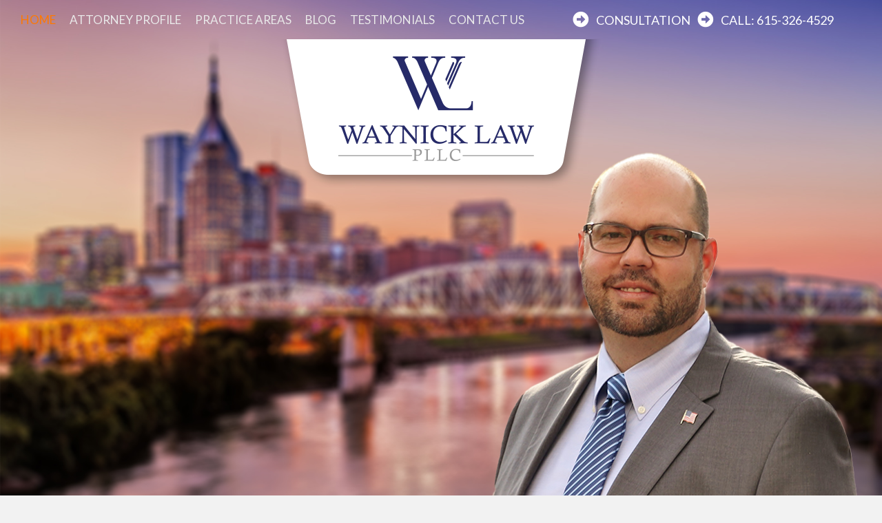

--- FILE ---
content_type: text/html; charset=UTF-8
request_url: https://waynicklaw.com/
body_size: 26895
content:
<!DOCTYPE html>
<html lang="en-US">
<head>
<meta charset="UTF-8" />
<script>
var gform;gform||(document.addEventListener("gform_main_scripts_loaded",function(){gform.scriptsLoaded=!0}),document.addEventListener("gform/theme/scripts_loaded",function(){gform.themeScriptsLoaded=!0}),window.addEventListener("DOMContentLoaded",function(){gform.domLoaded=!0}),gform={domLoaded:!1,scriptsLoaded:!1,themeScriptsLoaded:!1,isFormEditor:()=>"function"==typeof InitializeEditor,callIfLoaded:function(o){return!(!gform.domLoaded||!gform.scriptsLoaded||!gform.themeScriptsLoaded&&!gform.isFormEditor()||(gform.isFormEditor()&&console.warn("The use of gform.initializeOnLoaded() is deprecated in the form editor context and will be removed in Gravity Forms 3.1."),o(),0))},initializeOnLoaded:function(o){gform.callIfLoaded(o)||(document.addEventListener("gform_main_scripts_loaded",()=>{gform.scriptsLoaded=!0,gform.callIfLoaded(o)}),document.addEventListener("gform/theme/scripts_loaded",()=>{gform.themeScriptsLoaded=!0,gform.callIfLoaded(o)}),window.addEventListener("DOMContentLoaded",()=>{gform.domLoaded=!0,gform.callIfLoaded(o)}))},hooks:{action:{},filter:{}},addAction:function(o,r,e,t){gform.addHook("action",o,r,e,t)},addFilter:function(o,r,e,t){gform.addHook("filter",o,r,e,t)},doAction:function(o){gform.doHook("action",o,arguments)},applyFilters:function(o){return gform.doHook("filter",o,arguments)},removeAction:function(o,r){gform.removeHook("action",o,r)},removeFilter:function(o,r,e){gform.removeHook("filter",o,r,e)},addHook:function(o,r,e,t,n){null==gform.hooks[o][r]&&(gform.hooks[o][r]=[]);var d=gform.hooks[o][r];null==n&&(n=r+"_"+d.length),gform.hooks[o][r].push({tag:n,callable:e,priority:t=null==t?10:t})},doHook:function(r,o,e){var t;if(e=Array.prototype.slice.call(e,1),null!=gform.hooks[r][o]&&((o=gform.hooks[r][o]).sort(function(o,r){return o.priority-r.priority}),o.forEach(function(o){"function"!=typeof(t=o.callable)&&(t=window[t]),"action"==r?t.apply(null,e):e[0]=t.apply(null,e)})),"filter"==r)return e[0]},removeHook:function(o,r,t,n){var e;null!=gform.hooks[o][r]&&(e=(e=gform.hooks[o][r]).filter(function(o,r,e){return!!(null!=n&&n!=o.tag||null!=t&&t!=o.priority)}),gform.hooks[o][r]=e)}});
</script>

<meta name='viewport' content='width=device-width, initial-scale=1.0' />
<meta http-equiv='X-UA-Compatible' content='IE=edge' />
<link rel="profile" href="https://gmpg.org/xfn/11" />
<meta name='robots' content='index, follow, max-image-preview:large, max-snippet:-1, max-video-preview:-1' />

	<!-- This site is optimized with the Yoast SEO plugin v25.8 - https://yoast.com/wordpress/plugins/seo/ -->
	<title>Nashville Criminal Lawyer - Criminal Defense Warrior in TN</title>
	<meta name="description" content="When facing criminal charges, getting an experienced criminal defense lawyer is the best way to protect your rights and your future when facing criminal charges." />
	<link rel="canonical" href="https://waynicklaw.com/" />
	<meta property="og:locale" content="en_US" />
	<meta property="og:type" content="website" />
	<meta property="og:title" content="Nashville Criminal Lawyer - Criminal Defense Warrior in TN" />
	<meta property="og:description" content="When facing criminal charges, getting an experienced criminal defense lawyer is the best way to protect your rights and your future when facing criminal charges." />
	<meta property="og:url" content="https://waynicklaw.com/" />
	<meta property="og:site_name" content="Waynick Law" />
	<meta property="article:modified_time" content="2025-09-10T14:44:01+00:00" />
	<meta property="og:image" content="https://waynicklaw.com/wp-content/uploads/2024/08/Waynick.png" />
	<meta name="twitter:card" content="summary_large_image" />
	<script type="application/ld+json" class="yoast-schema-graph">{"@context":"https://schema.org","@graph":[{"@type":"WebPage","@id":"https://waynicklaw.com/","url":"https://waynicklaw.com/","name":"Nashville Criminal Lawyer - Criminal Defense Warrior in TN","isPartOf":{"@id":"https://waynicklaw.com/#website"},"primaryImageOfPage":{"@id":"https://waynicklaw.com/#primaryimage"},"image":{"@id":"https://waynicklaw.com/#primaryimage"},"thumbnailUrl":"https://waynicklaw.com/wp-content/uploads/2024/08/Waynick.png","datePublished":"2024-08-04T13:46:59+00:00","dateModified":"2025-09-10T14:44:01+00:00","description":"When facing criminal charges, getting an experienced criminal defense lawyer is the best way to protect your rights and your future when facing criminal charges.","breadcrumb":{"@id":"https://waynicklaw.com/#breadcrumb"},"inLanguage":"en-US","potentialAction":[{"@type":"ReadAction","target":["https://waynicklaw.com/"]}]},{"@type":"ImageObject","inLanguage":"en-US","@id":"https://waynicklaw.com/#primaryimage","url":"https://waynicklaw.com/wp-content/uploads/2024/08/Waynick.png","contentUrl":"https://waynicklaw.com/wp-content/uploads/2024/08/Waynick.png","width":563,"height":610,"caption":"Waynick"},{"@type":"BreadcrumbList","@id":"https://waynicklaw.com/#breadcrumb","itemListElement":[{"@type":"ListItem","position":1,"name":"Home"}]},{"@type":"WebSite","@id":"https://waynicklaw.com/#website","url":"https://waynicklaw.com/","name":"Waynick Law","description":"Attorneys at Law","potentialAction":[{"@type":"SearchAction","target":{"@type":"EntryPoint","urlTemplate":"https://waynicklaw.com/?s={search_term_string}"},"query-input":{"@type":"PropertyValueSpecification","valueRequired":true,"valueName":"search_term_string"}}],"inLanguage":"en-US"}]}</script>
	<!-- / Yoast SEO plugin. -->


<link rel='dns-prefetch' href='//www.google.com' />
<link rel='dns-prefetch' href='//stats.wp.com' />
<link rel='dns-prefetch' href='//fonts-api.wp.com' />
<link href='https://fonts.gstatic.com' crossorigin rel='preconnect' />
<link rel="alternate" type="application/rss+xml" title="Waynick Law &raquo; Feed" href="https://waynicklaw.com/feed/" />
<link rel="alternate" type="application/rss+xml" title="Waynick Law &raquo; Comments Feed" href="https://waynicklaw.com/comments/feed/" />

<!-- WP Webmaster plugin by Crunchify.com --><!-- Google tag (gtag.js) -->
<script async src="https://www.googletagmanager.com/gtag/js?id=G-D6GMWCG69Q"></script>
<script>
  window.dataLayer = window.dataLayer || [];
  function gtag(){dataLayer.push(arguments);}
  gtag('js', new Date());

  gtag('config', 'G-D6GMWCG69Q');
</script>
<!-- /WP Webmaster plugin -->

<link rel="alternate" title="oEmbed (JSON)" type="application/json+oembed" href="https://waynicklaw.com/wp-json/oembed/1.0/embed?url=https%3A%2F%2Fwaynicklaw.com%2F" />
<link rel="alternate" title="oEmbed (XML)" type="text/xml+oembed" href="https://waynicklaw.com/wp-json/oembed/1.0/embed?url=https%3A%2F%2Fwaynicklaw.com%2F&#038;format=xml" />
<link rel="preload" href="https://waynicklaw.com/wp-content/plugins/bb-plugin/fonts/fontawesome/5.15.4/webfonts/fa-solid-900.woff2" as="font" type="font/woff2" crossorigin="anonymous">
<link rel="preload" href="https://waynicklaw.com/wp-content/plugins/bb-plugin/fonts/fontawesome/5.15.4/webfonts/fa-regular-400.woff2" as="font" type="font/woff2" crossorigin="anonymous">
<style id='wp-img-auto-sizes-contain-inline-css'>
img:is([sizes=auto i],[sizes^="auto," i]){contain-intrinsic-size:3000px 1500px}
/*# sourceURL=wp-img-auto-sizes-contain-inline-css */
</style>
<style id='wp-emoji-styles-inline-css'>

	img.wp-smiley, img.emoji {
		display: inline !important;
		border: none !important;
		box-shadow: none !important;
		height: 1em !important;
		width: 1em !important;
		margin: 0 0.07em !important;
		vertical-align: -0.1em !important;
		background: none !important;
		padding: 0 !important;
	}
/*# sourceURL=wp-emoji-styles-inline-css */
</style>
<style id='wp-block-library-inline-css'>
:root{--wp-block-synced-color:#7a00df;--wp-block-synced-color--rgb:122,0,223;--wp-bound-block-color:var(--wp-block-synced-color);--wp-editor-canvas-background:#ddd;--wp-admin-theme-color:#007cba;--wp-admin-theme-color--rgb:0,124,186;--wp-admin-theme-color-darker-10:#006ba1;--wp-admin-theme-color-darker-10--rgb:0,107,160.5;--wp-admin-theme-color-darker-20:#005a87;--wp-admin-theme-color-darker-20--rgb:0,90,135;--wp-admin-border-width-focus:2px}@media (min-resolution:192dpi){:root{--wp-admin-border-width-focus:1.5px}}.wp-element-button{cursor:pointer}:root .has-very-light-gray-background-color{background-color:#eee}:root .has-very-dark-gray-background-color{background-color:#313131}:root .has-very-light-gray-color{color:#eee}:root .has-very-dark-gray-color{color:#313131}:root .has-vivid-green-cyan-to-vivid-cyan-blue-gradient-background{background:linear-gradient(135deg,#00d084,#0693e3)}:root .has-purple-crush-gradient-background{background:linear-gradient(135deg,#34e2e4,#4721fb 50%,#ab1dfe)}:root .has-hazy-dawn-gradient-background{background:linear-gradient(135deg,#faaca8,#dad0ec)}:root .has-subdued-olive-gradient-background{background:linear-gradient(135deg,#fafae1,#67a671)}:root .has-atomic-cream-gradient-background{background:linear-gradient(135deg,#fdd79a,#004a59)}:root .has-nightshade-gradient-background{background:linear-gradient(135deg,#330968,#31cdcf)}:root .has-midnight-gradient-background{background:linear-gradient(135deg,#020381,#2874fc)}:root{--wp--preset--font-size--normal:16px;--wp--preset--font-size--huge:42px}.has-regular-font-size{font-size:1em}.has-larger-font-size{font-size:2.625em}.has-normal-font-size{font-size:var(--wp--preset--font-size--normal)}.has-huge-font-size{font-size:var(--wp--preset--font-size--huge)}.has-text-align-center{text-align:center}.has-text-align-left{text-align:left}.has-text-align-right{text-align:right}.has-fit-text{white-space:nowrap!important}#end-resizable-editor-section{display:none}.aligncenter{clear:both}.items-justified-left{justify-content:flex-start}.items-justified-center{justify-content:center}.items-justified-right{justify-content:flex-end}.items-justified-space-between{justify-content:space-between}.screen-reader-text{border:0;clip-path:inset(50%);height:1px;margin:-1px;overflow:hidden;padding:0;position:absolute;width:1px;word-wrap:normal!important}.screen-reader-text:focus{background-color:#ddd;clip-path:none;color:#444;display:block;font-size:1em;height:auto;left:5px;line-height:normal;padding:15px 23px 14px;text-decoration:none;top:5px;width:auto;z-index:100000}html :where(.has-border-color){border-style:solid}html :where([style*=border-top-color]){border-top-style:solid}html :where([style*=border-right-color]){border-right-style:solid}html :where([style*=border-bottom-color]){border-bottom-style:solid}html :where([style*=border-left-color]){border-left-style:solid}html :where([style*=border-width]){border-style:solid}html :where([style*=border-top-width]){border-top-style:solid}html :where([style*=border-right-width]){border-right-style:solid}html :where([style*=border-bottom-width]){border-bottom-style:solid}html :where([style*=border-left-width]){border-left-style:solid}html :where(img[class*=wp-image-]){height:auto;max-width:100%}:where(figure){margin:0 0 1em}html :where(.is-position-sticky){--wp-admin--admin-bar--position-offset:var(--wp-admin--admin-bar--height,0px)}@media screen and (max-width:600px){html :where(.is-position-sticky){--wp-admin--admin-bar--position-offset:0px}}
.has-text-align-justify{text-align:justify;}

/*# sourceURL=wp-block-library-inline-css */
</style><style id='global-styles-inline-css'>
:root{--wp--preset--aspect-ratio--square: 1;--wp--preset--aspect-ratio--4-3: 4/3;--wp--preset--aspect-ratio--3-4: 3/4;--wp--preset--aspect-ratio--3-2: 3/2;--wp--preset--aspect-ratio--2-3: 2/3;--wp--preset--aspect-ratio--16-9: 16/9;--wp--preset--aspect-ratio--9-16: 9/16;--wp--preset--color--black: #000000;--wp--preset--color--cyan-bluish-gray: #abb8c3;--wp--preset--color--white: #ffffff;--wp--preset--color--pale-pink: #f78da7;--wp--preset--color--vivid-red: #cf2e2e;--wp--preset--color--luminous-vivid-orange: #ff6900;--wp--preset--color--luminous-vivid-amber: #fcb900;--wp--preset--color--light-green-cyan: #7bdcb5;--wp--preset--color--vivid-green-cyan: #00d084;--wp--preset--color--pale-cyan-blue: #8ed1fc;--wp--preset--color--vivid-cyan-blue: #0693e3;--wp--preset--color--vivid-purple: #9b51e0;--wp--preset--color--fl-heading-text: #0f1835;--wp--preset--color--fl-body-bg: #f2f2f2;--wp--preset--color--fl-body-text: #232323;--wp--preset--color--fl-accent: #2b7bb9;--wp--preset--color--fl-accent-hover: #2b7bb9;--wp--preset--color--fl-topbar-bg: #ffffff;--wp--preset--color--fl-topbar-text: #000000;--wp--preset--color--fl-topbar-link: #2b7bb9;--wp--preset--color--fl-topbar-hover: #2b7bb9;--wp--preset--color--fl-header-bg: #ffffff;--wp--preset--color--fl-header-text: #000000;--wp--preset--color--fl-header-link: #2b7bb9;--wp--preset--color--fl-header-hover: #2b7bb9;--wp--preset--color--fl-nav-bg: #ffffff;--wp--preset--color--fl-nav-link: #2b7bb9;--wp--preset--color--fl-nav-hover: #2b7bb9;--wp--preset--color--fl-content-bg: #ffffff;--wp--preset--color--fl-footer-widgets-bg: #ffffff;--wp--preset--color--fl-footer-widgets-text: #000000;--wp--preset--color--fl-footer-widgets-link: #2b7bb9;--wp--preset--color--fl-footer-widgets-hover: #2b7bb9;--wp--preset--color--fl-footer-bg: #ffffff;--wp--preset--color--fl-footer-text: #000000;--wp--preset--color--fl-footer-link: #2b7bb9;--wp--preset--color--fl-footer-hover: #2b7bb9;--wp--preset--gradient--vivid-cyan-blue-to-vivid-purple: linear-gradient(135deg,rgb(6,147,227) 0%,rgb(155,81,224) 100%);--wp--preset--gradient--light-green-cyan-to-vivid-green-cyan: linear-gradient(135deg,rgb(122,220,180) 0%,rgb(0,208,130) 100%);--wp--preset--gradient--luminous-vivid-amber-to-luminous-vivid-orange: linear-gradient(135deg,rgb(252,185,0) 0%,rgb(255,105,0) 100%);--wp--preset--gradient--luminous-vivid-orange-to-vivid-red: linear-gradient(135deg,rgb(255,105,0) 0%,rgb(207,46,46) 100%);--wp--preset--gradient--very-light-gray-to-cyan-bluish-gray: linear-gradient(135deg,rgb(238,238,238) 0%,rgb(169,184,195) 100%);--wp--preset--gradient--cool-to-warm-spectrum: linear-gradient(135deg,rgb(74,234,220) 0%,rgb(151,120,209) 20%,rgb(207,42,186) 40%,rgb(238,44,130) 60%,rgb(251,105,98) 80%,rgb(254,248,76) 100%);--wp--preset--gradient--blush-light-purple: linear-gradient(135deg,rgb(255,206,236) 0%,rgb(152,150,240) 100%);--wp--preset--gradient--blush-bordeaux: linear-gradient(135deg,rgb(254,205,165) 0%,rgb(254,45,45) 50%,rgb(107,0,62) 100%);--wp--preset--gradient--luminous-dusk: linear-gradient(135deg,rgb(255,203,112) 0%,rgb(199,81,192) 50%,rgb(65,88,208) 100%);--wp--preset--gradient--pale-ocean: linear-gradient(135deg,rgb(255,245,203) 0%,rgb(182,227,212) 50%,rgb(51,167,181) 100%);--wp--preset--gradient--electric-grass: linear-gradient(135deg,rgb(202,248,128) 0%,rgb(113,206,126) 100%);--wp--preset--gradient--midnight: linear-gradient(135deg,rgb(2,3,129) 0%,rgb(40,116,252) 100%);--wp--preset--font-size--small: 13px;--wp--preset--font-size--medium: 20px;--wp--preset--font-size--large: 36px;--wp--preset--font-size--x-large: 42px;--wp--preset--font-family--albert-sans: 'Albert Sans', sans-serif;--wp--preset--font-family--alegreya: Alegreya, serif;--wp--preset--font-family--arvo: Arvo, serif;--wp--preset--font-family--bodoni-moda: 'Bodoni Moda', serif;--wp--preset--font-family--bricolage-grotesque: 'Bricolage Grotesque', sans-serif;--wp--preset--font-family--cabin: Cabin, sans-serif;--wp--preset--font-family--chivo: Chivo, sans-serif;--wp--preset--font-family--commissioner: Commissioner, sans-serif;--wp--preset--font-family--cormorant: Cormorant, serif;--wp--preset--font-family--courier-prime: 'Courier Prime', monospace;--wp--preset--font-family--crimson-pro: 'Crimson Pro', serif;--wp--preset--font-family--dm-mono: 'DM Mono', monospace;--wp--preset--font-family--dm-sans: 'DM Sans', sans-serif;--wp--preset--font-family--dm-serif-display: 'DM Serif Display', serif;--wp--preset--font-family--domine: Domine, serif;--wp--preset--font-family--eb-garamond: 'EB Garamond', serif;--wp--preset--font-family--epilogue: Epilogue, sans-serif;--wp--preset--font-family--fahkwang: Fahkwang, sans-serif;--wp--preset--font-family--figtree: Figtree, sans-serif;--wp--preset--font-family--fira-sans: 'Fira Sans', sans-serif;--wp--preset--font-family--fjalla-one: 'Fjalla One', sans-serif;--wp--preset--font-family--fraunces: Fraunces, serif;--wp--preset--font-family--gabarito: Gabarito, system-ui;--wp--preset--font-family--ibm-plex-mono: 'IBM Plex Mono', monospace;--wp--preset--font-family--ibm-plex-sans: 'IBM Plex Sans', sans-serif;--wp--preset--font-family--ibarra-real-nova: 'Ibarra Real Nova', serif;--wp--preset--font-family--instrument-serif: 'Instrument Serif', serif;--wp--preset--font-family--inter: Inter, sans-serif;--wp--preset--font-family--josefin-sans: 'Josefin Sans', sans-serif;--wp--preset--font-family--jost: Jost, sans-serif;--wp--preset--font-family--libre-baskerville: 'Libre Baskerville', serif;--wp--preset--font-family--libre-franklin: 'Libre Franklin', sans-serif;--wp--preset--font-family--literata: Literata, serif;--wp--preset--font-family--lora: Lora, serif;--wp--preset--font-family--merriweather: Merriweather, serif;--wp--preset--font-family--montserrat: Montserrat, sans-serif;--wp--preset--font-family--newsreader: Newsreader, serif;--wp--preset--font-family--noto-sans-mono: 'Noto Sans Mono', sans-serif;--wp--preset--font-family--nunito: Nunito, sans-serif;--wp--preset--font-family--open-sans: 'Open Sans', sans-serif;--wp--preset--font-family--overpass: Overpass, sans-serif;--wp--preset--font-family--pt-serif: 'PT Serif', serif;--wp--preset--font-family--petrona: Petrona, serif;--wp--preset--font-family--piazzolla: Piazzolla, serif;--wp--preset--font-family--playfair-display: 'Playfair Display', serif;--wp--preset--font-family--plus-jakarta-sans: 'Plus Jakarta Sans', sans-serif;--wp--preset--font-family--poppins: Poppins, sans-serif;--wp--preset--font-family--raleway: Raleway, sans-serif;--wp--preset--font-family--roboto: Roboto, sans-serif;--wp--preset--font-family--roboto-slab: 'Roboto Slab', serif;--wp--preset--font-family--rubik: Rubik, sans-serif;--wp--preset--font-family--rufina: Rufina, serif;--wp--preset--font-family--sora: Sora, sans-serif;--wp--preset--font-family--source-sans-3: 'Source Sans 3', sans-serif;--wp--preset--font-family--source-serif-4: 'Source Serif 4', serif;--wp--preset--font-family--space-mono: 'Space Mono', monospace;--wp--preset--font-family--syne: Syne, sans-serif;--wp--preset--font-family--texturina: Texturina, serif;--wp--preset--font-family--urbanist: Urbanist, sans-serif;--wp--preset--font-family--work-sans: 'Work Sans', sans-serif;--wp--preset--spacing--20: 0.44rem;--wp--preset--spacing--30: 0.67rem;--wp--preset--spacing--40: 1rem;--wp--preset--spacing--50: 1.5rem;--wp--preset--spacing--60: 2.25rem;--wp--preset--spacing--70: 3.38rem;--wp--preset--spacing--80: 5.06rem;--wp--preset--shadow--natural: 6px 6px 9px rgba(0, 0, 0, 0.2);--wp--preset--shadow--deep: 12px 12px 50px rgba(0, 0, 0, 0.4);--wp--preset--shadow--sharp: 6px 6px 0px rgba(0, 0, 0, 0.2);--wp--preset--shadow--outlined: 6px 6px 0px -3px rgb(255, 255, 255), 6px 6px rgb(0, 0, 0);--wp--preset--shadow--crisp: 6px 6px 0px rgb(0, 0, 0);}:where(.is-layout-flex){gap: 0.5em;}:where(.is-layout-grid){gap: 0.5em;}body .is-layout-flex{display: flex;}.is-layout-flex{flex-wrap: wrap;align-items: center;}.is-layout-flex > :is(*, div){margin: 0;}body .is-layout-grid{display: grid;}.is-layout-grid > :is(*, div){margin: 0;}:where(.wp-block-columns.is-layout-flex){gap: 2em;}:where(.wp-block-columns.is-layout-grid){gap: 2em;}:where(.wp-block-post-template.is-layout-flex){gap: 1.25em;}:where(.wp-block-post-template.is-layout-grid){gap: 1.25em;}.has-black-color{color: var(--wp--preset--color--black) !important;}.has-cyan-bluish-gray-color{color: var(--wp--preset--color--cyan-bluish-gray) !important;}.has-white-color{color: var(--wp--preset--color--white) !important;}.has-pale-pink-color{color: var(--wp--preset--color--pale-pink) !important;}.has-vivid-red-color{color: var(--wp--preset--color--vivid-red) !important;}.has-luminous-vivid-orange-color{color: var(--wp--preset--color--luminous-vivid-orange) !important;}.has-luminous-vivid-amber-color{color: var(--wp--preset--color--luminous-vivid-amber) !important;}.has-light-green-cyan-color{color: var(--wp--preset--color--light-green-cyan) !important;}.has-vivid-green-cyan-color{color: var(--wp--preset--color--vivid-green-cyan) !important;}.has-pale-cyan-blue-color{color: var(--wp--preset--color--pale-cyan-blue) !important;}.has-vivid-cyan-blue-color{color: var(--wp--preset--color--vivid-cyan-blue) !important;}.has-vivid-purple-color{color: var(--wp--preset--color--vivid-purple) !important;}.has-black-background-color{background-color: var(--wp--preset--color--black) !important;}.has-cyan-bluish-gray-background-color{background-color: var(--wp--preset--color--cyan-bluish-gray) !important;}.has-white-background-color{background-color: var(--wp--preset--color--white) !important;}.has-pale-pink-background-color{background-color: var(--wp--preset--color--pale-pink) !important;}.has-vivid-red-background-color{background-color: var(--wp--preset--color--vivid-red) !important;}.has-luminous-vivid-orange-background-color{background-color: var(--wp--preset--color--luminous-vivid-orange) !important;}.has-luminous-vivid-amber-background-color{background-color: var(--wp--preset--color--luminous-vivid-amber) !important;}.has-light-green-cyan-background-color{background-color: var(--wp--preset--color--light-green-cyan) !important;}.has-vivid-green-cyan-background-color{background-color: var(--wp--preset--color--vivid-green-cyan) !important;}.has-pale-cyan-blue-background-color{background-color: var(--wp--preset--color--pale-cyan-blue) !important;}.has-vivid-cyan-blue-background-color{background-color: var(--wp--preset--color--vivid-cyan-blue) !important;}.has-vivid-purple-background-color{background-color: var(--wp--preset--color--vivid-purple) !important;}.has-black-border-color{border-color: var(--wp--preset--color--black) !important;}.has-cyan-bluish-gray-border-color{border-color: var(--wp--preset--color--cyan-bluish-gray) !important;}.has-white-border-color{border-color: var(--wp--preset--color--white) !important;}.has-pale-pink-border-color{border-color: var(--wp--preset--color--pale-pink) !important;}.has-vivid-red-border-color{border-color: var(--wp--preset--color--vivid-red) !important;}.has-luminous-vivid-orange-border-color{border-color: var(--wp--preset--color--luminous-vivid-orange) !important;}.has-luminous-vivid-amber-border-color{border-color: var(--wp--preset--color--luminous-vivid-amber) !important;}.has-light-green-cyan-border-color{border-color: var(--wp--preset--color--light-green-cyan) !important;}.has-vivid-green-cyan-border-color{border-color: var(--wp--preset--color--vivid-green-cyan) !important;}.has-pale-cyan-blue-border-color{border-color: var(--wp--preset--color--pale-cyan-blue) !important;}.has-vivid-cyan-blue-border-color{border-color: var(--wp--preset--color--vivid-cyan-blue) !important;}.has-vivid-purple-border-color{border-color: var(--wp--preset--color--vivid-purple) !important;}.has-vivid-cyan-blue-to-vivid-purple-gradient-background{background: var(--wp--preset--gradient--vivid-cyan-blue-to-vivid-purple) !important;}.has-light-green-cyan-to-vivid-green-cyan-gradient-background{background: var(--wp--preset--gradient--light-green-cyan-to-vivid-green-cyan) !important;}.has-luminous-vivid-amber-to-luminous-vivid-orange-gradient-background{background: var(--wp--preset--gradient--luminous-vivid-amber-to-luminous-vivid-orange) !important;}.has-luminous-vivid-orange-to-vivid-red-gradient-background{background: var(--wp--preset--gradient--luminous-vivid-orange-to-vivid-red) !important;}.has-very-light-gray-to-cyan-bluish-gray-gradient-background{background: var(--wp--preset--gradient--very-light-gray-to-cyan-bluish-gray) !important;}.has-cool-to-warm-spectrum-gradient-background{background: var(--wp--preset--gradient--cool-to-warm-spectrum) !important;}.has-blush-light-purple-gradient-background{background: var(--wp--preset--gradient--blush-light-purple) !important;}.has-blush-bordeaux-gradient-background{background: var(--wp--preset--gradient--blush-bordeaux) !important;}.has-luminous-dusk-gradient-background{background: var(--wp--preset--gradient--luminous-dusk) !important;}.has-pale-ocean-gradient-background{background: var(--wp--preset--gradient--pale-ocean) !important;}.has-electric-grass-gradient-background{background: var(--wp--preset--gradient--electric-grass) !important;}.has-midnight-gradient-background{background: var(--wp--preset--gradient--midnight) !important;}.has-small-font-size{font-size: var(--wp--preset--font-size--small) !important;}.has-medium-font-size{font-size: var(--wp--preset--font-size--medium) !important;}.has-large-font-size{font-size: var(--wp--preset--font-size--large) !important;}.has-x-large-font-size{font-size: var(--wp--preset--font-size--x-large) !important;}.has-albert-sans-font-family{font-family: var(--wp--preset--font-family--albert-sans) !important;}.has-alegreya-font-family{font-family: var(--wp--preset--font-family--alegreya) !important;}.has-arvo-font-family{font-family: var(--wp--preset--font-family--arvo) !important;}.has-bodoni-moda-font-family{font-family: var(--wp--preset--font-family--bodoni-moda) !important;}.has-bricolage-grotesque-font-family{font-family: var(--wp--preset--font-family--bricolage-grotesque) !important;}.has-cabin-font-family{font-family: var(--wp--preset--font-family--cabin) !important;}.has-chivo-font-family{font-family: var(--wp--preset--font-family--chivo) !important;}.has-commissioner-font-family{font-family: var(--wp--preset--font-family--commissioner) !important;}.has-cormorant-font-family{font-family: var(--wp--preset--font-family--cormorant) !important;}.has-courier-prime-font-family{font-family: var(--wp--preset--font-family--courier-prime) !important;}.has-crimson-pro-font-family{font-family: var(--wp--preset--font-family--crimson-pro) !important;}.has-dm-mono-font-family{font-family: var(--wp--preset--font-family--dm-mono) !important;}.has-dm-sans-font-family{font-family: var(--wp--preset--font-family--dm-sans) !important;}.has-dm-serif-display-font-family{font-family: var(--wp--preset--font-family--dm-serif-display) !important;}.has-domine-font-family{font-family: var(--wp--preset--font-family--domine) !important;}.has-eb-garamond-font-family{font-family: var(--wp--preset--font-family--eb-garamond) !important;}.has-epilogue-font-family{font-family: var(--wp--preset--font-family--epilogue) !important;}.has-fahkwang-font-family{font-family: var(--wp--preset--font-family--fahkwang) !important;}.has-figtree-font-family{font-family: var(--wp--preset--font-family--figtree) !important;}.has-fira-sans-font-family{font-family: var(--wp--preset--font-family--fira-sans) !important;}.has-fjalla-one-font-family{font-family: var(--wp--preset--font-family--fjalla-one) !important;}.has-fraunces-font-family{font-family: var(--wp--preset--font-family--fraunces) !important;}.has-gabarito-font-family{font-family: var(--wp--preset--font-family--gabarito) !important;}.has-ibm-plex-mono-font-family{font-family: var(--wp--preset--font-family--ibm-plex-mono) !important;}.has-ibm-plex-sans-font-family{font-family: var(--wp--preset--font-family--ibm-plex-sans) !important;}.has-ibarra-real-nova-font-family{font-family: var(--wp--preset--font-family--ibarra-real-nova) !important;}.has-instrument-serif-font-family{font-family: var(--wp--preset--font-family--instrument-serif) !important;}.has-inter-font-family{font-family: var(--wp--preset--font-family--inter) !important;}.has-josefin-sans-font-family{font-family: var(--wp--preset--font-family--josefin-sans) !important;}.has-jost-font-family{font-family: var(--wp--preset--font-family--jost) !important;}.has-libre-baskerville-font-family{font-family: var(--wp--preset--font-family--libre-baskerville) !important;}.has-libre-franklin-font-family{font-family: var(--wp--preset--font-family--libre-franklin) !important;}.has-literata-font-family{font-family: var(--wp--preset--font-family--literata) !important;}.has-lora-font-family{font-family: var(--wp--preset--font-family--lora) !important;}.has-merriweather-font-family{font-family: var(--wp--preset--font-family--merriweather) !important;}.has-montserrat-font-family{font-family: var(--wp--preset--font-family--montserrat) !important;}.has-newsreader-font-family{font-family: var(--wp--preset--font-family--newsreader) !important;}.has-noto-sans-mono-font-family{font-family: var(--wp--preset--font-family--noto-sans-mono) !important;}.has-nunito-font-family{font-family: var(--wp--preset--font-family--nunito) !important;}.has-open-sans-font-family{font-family: var(--wp--preset--font-family--open-sans) !important;}.has-overpass-font-family{font-family: var(--wp--preset--font-family--overpass) !important;}.has-pt-serif-font-family{font-family: var(--wp--preset--font-family--pt-serif) !important;}.has-petrona-font-family{font-family: var(--wp--preset--font-family--petrona) !important;}.has-piazzolla-font-family{font-family: var(--wp--preset--font-family--piazzolla) !important;}.has-playfair-display-font-family{font-family: var(--wp--preset--font-family--playfair-display) !important;}.has-plus-jakarta-sans-font-family{font-family: var(--wp--preset--font-family--plus-jakarta-sans) !important;}.has-poppins-font-family{font-family: var(--wp--preset--font-family--poppins) !important;}.has-raleway-font-family{font-family: var(--wp--preset--font-family--raleway) !important;}.has-roboto-font-family{font-family: var(--wp--preset--font-family--roboto) !important;}.has-roboto-slab-font-family{font-family: var(--wp--preset--font-family--roboto-slab) !important;}.has-rubik-font-family{font-family: var(--wp--preset--font-family--rubik) !important;}.has-rufina-font-family{font-family: var(--wp--preset--font-family--rufina) !important;}.has-sora-font-family{font-family: var(--wp--preset--font-family--sora) !important;}.has-source-sans-3-font-family{font-family: var(--wp--preset--font-family--source-sans-3) !important;}.has-source-serif-4-font-family{font-family: var(--wp--preset--font-family--source-serif-4) !important;}.has-space-mono-font-family{font-family: var(--wp--preset--font-family--space-mono) !important;}.has-syne-font-family{font-family: var(--wp--preset--font-family--syne) !important;}.has-texturina-font-family{font-family: var(--wp--preset--font-family--texturina) !important;}.has-urbanist-font-family{font-family: var(--wp--preset--font-family--urbanist) !important;}.has-work-sans-font-family{font-family: var(--wp--preset--font-family--work-sans) !important;}
/*# sourceURL=global-styles-inline-css */
</style>

<style id='classic-theme-styles-inline-css'>
/*! This file is auto-generated */
.wp-block-button__link{color:#fff;background-color:#32373c;border-radius:9999px;box-shadow:none;text-decoration:none;padding:calc(.667em + 2px) calc(1.333em + 2px);font-size:1.125em}.wp-block-file__button{background:#32373c;color:#fff;text-decoration:none}
/*# sourceURL=/wp-includes/css/classic-themes.min.css */
</style>
<link rel='stylesheet' id='pp-owl-carousel-css' href='https://waynicklaw.com/wp-content/plugins/bbpowerpack/assets/css/owl.carousel.css?ver=2.40.6' media='all' />
<link rel='stylesheet' id='pp-owl-carousel-theme-css' href='https://waynicklaw.com/wp-content/plugins/bbpowerpack/assets/css/owl.theme.css?ver=2.40.6' media='all' />
<link rel='stylesheet' id='fl-builder-layout-10-css' href='https://waynicklaw.com/wp-content/uploads/bb-plugin/cache/10-layout.css?ver=6a71e230a1fd0c2561713b488f2fa621' media='all' />
<link rel='stylesheet' id='font-awesome-5-css' href='https://waynicklaw.com/wp-content/plugins/bb-plugin/fonts/fontawesome/5.15.4/css/all.min.css?ver=2.9.3.1' media='all' />
<link rel='stylesheet' id='jquery-magnificpopup-css' href='https://waynicklaw.com/wp-content/plugins/bb-plugin/css/jquery.magnificpopup.min.css?ver=2.9.3.1' media='all' />
<link rel='stylesheet' id='fl-builder-layout-bundle-38f5de7e9449a83071f96bc466be8adb-css' href='https://waynicklaw.com/wp-content/uploads/bb-plugin/cache/38f5de7e9449a83071f96bc466be8adb-layout-bundle.css?ver=2.9.3.1-1.5.1.1' media='all' />
<link rel='stylesheet' id='gform_basic-css' href='https://waynicklaw.com/wp-content/plugins/gravityforms/assets/css/dist/basic.min.css?ver=2.9.25' media='all' />
<link rel='stylesheet' id='gform_theme_components-css' href='https://waynicklaw.com/wp-content/plugins/gravityforms/assets/css/dist/theme-components.min.css?ver=2.9.25' media='all' />
<link rel='stylesheet' id='gform_theme-css' href='https://waynicklaw.com/wp-content/plugins/gravityforms/assets/css/dist/theme.min.css?ver=2.9.25' media='all' />
<link rel='stylesheet' id='base-css' href='https://waynicklaw.com/wp-content/themes/bb-theme/css/base.min.css?ver=1.7.18.1' media='all' />
<link rel='stylesheet' id='fl-automator-skin-css' href='https://waynicklaw.com/wp-content/uploads/bb-theme/skin-68b21c98b28f4.css?ver=1.7.18.1' media='all' />
<link rel='stylesheet' id='fl-child-theme-css' href='https://waynicklaw.com/wp-content/themes/waynicklaw/style.css?ver=6.9' media='all' />
<link rel='stylesheet' id='pp-animate-css' href='https://waynicklaw.com/wp-content/plugins/bbpowerpack/assets/css/animate.min.css?ver=3.5.1' media='all' />
<link rel='stylesheet' id='fl-builder-google-fonts-ee461e1b0a5fef3ebd2acc508b34ccc0-css' href='//fonts-api.wp.com/css?family=Lato%3A400%2C300%2C700&#038;ver=6.9' media='all' />
<style id='jetpack-global-styles-frontend-style-inline-css'>
:root { --font-headings: unset; --font-base: unset; --font-headings-default: -apple-system,BlinkMacSystemFont,"Segoe UI",Roboto,Oxygen-Sans,Ubuntu,Cantarell,"Helvetica Neue",sans-serif; --font-base-default: -apple-system,BlinkMacSystemFont,"Segoe UI",Roboto,Oxygen-Sans,Ubuntu,Cantarell,"Helvetica Neue",sans-serif;}
/*# sourceURL=jetpack-global-styles-frontend-style-inline-css */
</style>
<script id="jetpack-mu-wpcom-settings-js-before">
var JETPACK_MU_WPCOM_SETTINGS = {"assetsUrl":"https://waynicklaw.com/wp-content/mu-plugins/wpcomsh/jetpack_vendor/automattic/jetpack-mu-wpcom/src/build/"};
//# sourceURL=jetpack-mu-wpcom-settings-js-before
</script>
<script src="https://waynicklaw.com/wp-includes/js/jquery/jquery.min.js?ver=3.7.1" id="jquery-core-js"></script>
<script src="https://waynicklaw.com/wp-includes/js/jquery/jquery-migrate.min.js?ver=3.4.1" id="jquery-migrate-js"></script>
<script defer='defer' src="https://waynicklaw.com/wp-content/plugins/gravityforms/js/jquery.json.min.js?ver=2.9.25" id="gform_json-js"></script>
<script id="gform_gravityforms-js-extra">
var gf_global = {"gf_currency_config":{"name":"U.S. Dollar","symbol_left":"$","symbol_right":"","symbol_padding":"","thousand_separator":",","decimal_separator":".","decimals":2,"code":"USD"},"base_url":"https://waynicklaw.com/wp-content/plugins/gravityforms","number_formats":[],"spinnerUrl":"https://waynicklaw.com/wp-content/plugins/gravityforms/images/spinner.svg","version_hash":"14687415b13614499e1bca5bc5b96a39","strings":{"newRowAdded":"New row added.","rowRemoved":"Row removed","formSaved":"The form has been saved.  The content contains the link to return and complete the form."}};
var gform_i18n = {"datepicker":{"days":{"monday":"Mo","tuesday":"Tu","wednesday":"We","thursday":"Th","friday":"Fr","saturday":"Sa","sunday":"Su"},"months":{"january":"January","february":"February","march":"March","april":"April","may":"May","june":"June","july":"July","august":"August","september":"September","october":"October","november":"November","december":"December"},"firstDay":1,"iconText":"Select date"}};
var gf_legacy_multi = {"1":""};
var gform_gravityforms = {"strings":{"invalid_file_extension":"This type of file is not allowed. Must be one of the following:","delete_file":"Delete this file","in_progress":"in progress","file_exceeds_limit":"File exceeds size limit","illegal_extension":"This type of file is not allowed.","max_reached":"Maximum number of files reached","unknown_error":"There was a problem while saving the file on the server","currently_uploading":"Please wait for the uploading to complete","cancel":"Cancel","cancel_upload":"Cancel this upload","cancelled":"Cancelled","error":"Error","message":"Message"},"vars":{"images_url":"https://waynicklaw.com/wp-content/plugins/gravityforms/images"}};
//# sourceURL=gform_gravityforms-js-extra
</script>
<script id="gform_gravityforms-js-before">

//# sourceURL=gform_gravityforms-js-before
</script>
<script defer='defer' src="https://waynicklaw.com/wp-content/plugins/gravityforms/js/gravityforms.min.js?ver=2.9.25" id="gform_gravityforms-js"></script>
<script defer='defer' src="https://www.google.com/recaptcha/api.js?hl=en&amp;ver=6.9#038;render=explicit" id="gform_recaptcha-js"></script>
<script defer='defer' src="https://waynicklaw.com/wp-content/plugins/gravityforms/assets/js/dist/utils.min.js?ver=48a3755090e76a154853db28fc254681" id="gform_gravityforms_utils-js"></script>
<link rel="https://api.w.org/" href="https://waynicklaw.com/wp-json/" /><link rel="alternate" title="JSON" type="application/json" href="https://waynicklaw.com/wp-json/wp/v2/pages/10" /><link rel="EditURI" type="application/rsd+xml" title="RSD" href="https://waynicklaw.com/xmlrpc.php?rsd" />

<link rel='shortlink' href='https://wp.me/PgLQdB-a' />
		<script>
			var bb_powerpack = {
				version: '2.40.6',
				getAjaxUrl: function() { return atob( 'aHR0cHM6Ly93YXluaWNrbGF3LmNvbS93cC1hZG1pbi9hZG1pbi1hamF4LnBocA==' ); },
				callback: function() {},
				mapMarkerData: {},
				post_id: '10',
				search_term: '',
				current_page: 'https://waynicklaw.com/',
				conditionals: {
					is_front_page: true,
					is_home: false,
					is_archive: false,
					current_post_type: '',
					is_tax: false,
										is_author: false,
					current_author: false,
					is_search: false,
									}
			};
		</script>
			<style>img#wpstats{display:none}</style>
		<style type="text/css">.saboxplugin-wrap{-webkit-box-sizing:border-box;-moz-box-sizing:border-box;-ms-box-sizing:border-box;box-sizing:border-box;border:1px solid #eee;width:100%;clear:both;display:block;overflow:hidden;word-wrap:break-word;position:relative}.saboxplugin-wrap .saboxplugin-gravatar{float:left;padding:0 20px 20px 20px}.saboxplugin-wrap .saboxplugin-gravatar img{max-width:100px;height:auto;border-radius:0;}.saboxplugin-wrap .saboxplugin-authorname{font-size:18px;line-height:1;margin:20px 0 0 20px;display:block}.saboxplugin-wrap .saboxplugin-authorname a{text-decoration:none}.saboxplugin-wrap .saboxplugin-authorname a:focus{outline:0}.saboxplugin-wrap .saboxplugin-desc{display:block;margin:5px 20px}.saboxplugin-wrap .saboxplugin-desc a{text-decoration:underline}.saboxplugin-wrap .saboxplugin-desc p{margin:5px 0 12px}.saboxplugin-wrap .saboxplugin-web{margin:0 20px 15px;text-align:left}.saboxplugin-wrap .sab-web-position{text-align:right}.saboxplugin-wrap .saboxplugin-web a{color:#ccc;text-decoration:none}.saboxplugin-wrap .saboxplugin-socials{position:relative;display:block;background:#fcfcfc;padding:5px;border-top:1px solid #eee}.saboxplugin-wrap .saboxplugin-socials a svg{width:20px;height:20px}.saboxplugin-wrap .saboxplugin-socials a svg .st2{fill:#fff; transform-origin:center center;}.saboxplugin-wrap .saboxplugin-socials a svg .st1{fill:rgba(0,0,0,.3)}.saboxplugin-wrap .saboxplugin-socials a:hover{opacity:.8;-webkit-transition:opacity .4s;-moz-transition:opacity .4s;-o-transition:opacity .4s;transition:opacity .4s;box-shadow:none!important;-webkit-box-shadow:none!important}.saboxplugin-wrap .saboxplugin-socials .saboxplugin-icon-color{box-shadow:none;padding:0;border:0;-webkit-transition:opacity .4s;-moz-transition:opacity .4s;-o-transition:opacity .4s;transition:opacity .4s;display:inline-block;color:#fff;font-size:0;text-decoration:inherit;margin:5px;-webkit-border-radius:0;-moz-border-radius:0;-ms-border-radius:0;-o-border-radius:0;border-radius:0;overflow:hidden}.saboxplugin-wrap .saboxplugin-socials .saboxplugin-icon-grey{text-decoration:inherit;box-shadow:none;position:relative;display:-moz-inline-stack;display:inline-block;vertical-align:middle;zoom:1;margin:10px 5px;color:#444;fill:#444}.clearfix:after,.clearfix:before{content:' ';display:table;line-height:0;clear:both}.ie7 .clearfix{zoom:1}.saboxplugin-socials.sabox-colored .saboxplugin-icon-color .sab-twitch{border-color:#38245c}.saboxplugin-socials.sabox-colored .saboxplugin-icon-color .sab-behance{border-color:#003eb0}.saboxplugin-socials.sabox-colored .saboxplugin-icon-color .sab-deviantart{border-color:#036824}.saboxplugin-socials.sabox-colored .saboxplugin-icon-color .sab-digg{border-color:#00327c}.saboxplugin-socials.sabox-colored .saboxplugin-icon-color .sab-dribbble{border-color:#ba1655}.saboxplugin-socials.sabox-colored .saboxplugin-icon-color .sab-facebook{border-color:#1e2e4f}.saboxplugin-socials.sabox-colored .saboxplugin-icon-color .sab-flickr{border-color:#003576}.saboxplugin-socials.sabox-colored .saboxplugin-icon-color .sab-github{border-color:#264874}.saboxplugin-socials.sabox-colored .saboxplugin-icon-color .sab-google{border-color:#0b51c5}.saboxplugin-socials.sabox-colored .saboxplugin-icon-color .sab-html5{border-color:#902e13}.saboxplugin-socials.sabox-colored .saboxplugin-icon-color .sab-instagram{border-color:#1630aa}.saboxplugin-socials.sabox-colored .saboxplugin-icon-color .sab-linkedin{border-color:#00344f}.saboxplugin-socials.sabox-colored .saboxplugin-icon-color .sab-pinterest{border-color:#5b040e}.saboxplugin-socials.sabox-colored .saboxplugin-icon-color .sab-reddit{border-color:#992900}.saboxplugin-socials.sabox-colored .saboxplugin-icon-color .sab-rss{border-color:#a43b0a}.saboxplugin-socials.sabox-colored .saboxplugin-icon-color .sab-sharethis{border-color:#5d8420}.saboxplugin-socials.sabox-colored .saboxplugin-icon-color .sab-soundcloud{border-color:#995200}.saboxplugin-socials.sabox-colored .saboxplugin-icon-color .sab-spotify{border-color:#0f612c}.saboxplugin-socials.sabox-colored .saboxplugin-icon-color .sab-stackoverflow{border-color:#a95009}.saboxplugin-socials.sabox-colored .saboxplugin-icon-color .sab-steam{border-color:#006388}.saboxplugin-socials.sabox-colored .saboxplugin-icon-color .sab-user_email{border-color:#b84e05}.saboxplugin-socials.sabox-colored .saboxplugin-icon-color .sab-tumblr{border-color:#10151b}.saboxplugin-socials.sabox-colored .saboxplugin-icon-color .sab-twitter{border-color:#0967a0}.saboxplugin-socials.sabox-colored .saboxplugin-icon-color .sab-vimeo{border-color:#0d7091}.saboxplugin-socials.sabox-colored .saboxplugin-icon-color .sab-windows{border-color:#003f71}.saboxplugin-socials.sabox-colored .saboxplugin-icon-color .sab-whatsapp{border-color:#003f71}.saboxplugin-socials.sabox-colored .saboxplugin-icon-color .sab-wordpress{border-color:#0f3647}.saboxplugin-socials.sabox-colored .saboxplugin-icon-color .sab-yahoo{border-color:#14002d}.saboxplugin-socials.sabox-colored .saboxplugin-icon-color .sab-youtube{border-color:#900}.saboxplugin-socials.sabox-colored .saboxplugin-icon-color .sab-xing{border-color:#000202}.saboxplugin-socials.sabox-colored .saboxplugin-icon-color .sab-mixcloud{border-color:#2475a0}.saboxplugin-socials.sabox-colored .saboxplugin-icon-color .sab-vk{border-color:#243549}.saboxplugin-socials.sabox-colored .saboxplugin-icon-color .sab-medium{border-color:#00452c}.saboxplugin-socials.sabox-colored .saboxplugin-icon-color .sab-quora{border-color:#420e00}.saboxplugin-socials.sabox-colored .saboxplugin-icon-color .sab-meetup{border-color:#9b181c}.saboxplugin-socials.sabox-colored .saboxplugin-icon-color .sab-goodreads{border-color:#000}.saboxplugin-socials.sabox-colored .saboxplugin-icon-color .sab-snapchat{border-color:#999700}.saboxplugin-socials.sabox-colored .saboxplugin-icon-color .sab-500px{border-color:#00557f}.saboxplugin-socials.sabox-colored .saboxplugin-icon-color .sab-mastodont{border-color:#185886}.sabox-plus-item{margin-bottom:20px}@media screen and (max-width:480px){.saboxplugin-wrap{text-align:center}.saboxplugin-wrap .saboxplugin-gravatar{float:none;padding:20px 0;text-align:center;margin:0 auto;display:block}.saboxplugin-wrap .saboxplugin-gravatar img{float:none;display:inline-block;display:-moz-inline-stack;vertical-align:middle;zoom:1}.saboxplugin-wrap .saboxplugin-desc{margin:0 10px 20px;text-align:center}.saboxplugin-wrap .saboxplugin-authorname{text-align:center;margin:10px 0 20px}}body .saboxplugin-authorname a,body .saboxplugin-authorname a:hover{box-shadow:none;-webkit-box-shadow:none}a.sab-profile-edit{font-size:16px!important;line-height:1!important}.sab-edit-settings a,a.sab-profile-edit{color:#0073aa!important;box-shadow:none!important;-webkit-box-shadow:none!important}.sab-edit-settings{margin-right:15px;position:absolute;right:0;z-index:2;bottom:10px;line-height:20px}.sab-edit-settings i{margin-left:5px}.saboxplugin-socials{line-height:1!important}.rtl .saboxplugin-wrap .saboxplugin-gravatar{float:right}.rtl .saboxplugin-wrap .saboxplugin-authorname{display:flex;align-items:center}.rtl .saboxplugin-wrap .saboxplugin-authorname .sab-profile-edit{margin-right:10px}.rtl .sab-edit-settings{right:auto;left:0}img.sab-custom-avatar{max-width:75px;}.saboxplugin-wrap {margin-top:0px; margin-bottom:0px; padding: 0px 0px }.saboxplugin-wrap .saboxplugin-authorname {font-size:18px; line-height:25px;}.saboxplugin-wrap .saboxplugin-desc p, .saboxplugin-wrap .saboxplugin-desc {font-size:14px !important; line-height:21px !important;}.saboxplugin-wrap .saboxplugin-web {font-size:14px;}.saboxplugin-wrap .saboxplugin-socials a svg {width:18px;height:18px;}</style><link rel="icon" href="https://waynicklaw.com/wp-content/uploads/2024/09/cropped-Waynick-Favicon-32x32.png" sizes="32x32" />
<link rel="icon" href="https://waynicklaw.com/wp-content/uploads/2024/09/cropped-Waynick-Favicon-192x192.png" sizes="192x192" />
<link rel="apple-touch-icon" href="https://waynicklaw.com/wp-content/uploads/2024/09/cropped-Waynick-Favicon-180x180.png" />
<meta name="msapplication-TileImage" content="https://waynicklaw.com/wp-content/uploads/2024/09/cropped-Waynick-Favicon-270x270.png" />
<style type="text/css" id="wp-custom-css">.grecaptcha-badge { 
    visibility: hidden;
}</style></head>
<body class="home wp-singular page-template-default page page-id-10 wp-theme-bb-theme wp-child-theme-waynicklaw fl-builder fl-builder-2-9-3-1 fl-themer-1-5-1-1 fl-theme-1-7-18-1 fl-no-js fl-theme-builder-header fl-theme-builder-header-header fl-theme-builder-footer fl-theme-builder-footer-footer fl-framework-base fl-preset-default fl-full-width fl-search-active" itemscope="itemscope" itemtype="https://schema.org/WebPage">
<!-- Google Tag Manager (noscript) -->
<noscript><iframe src="https://www.googletagmanager.com/ns.html?id=GTM-TJK4MRVM"
height="0" width="0" style="display:none;visibility:hidden"></iframe></noscript>
<!-- End Google Tag Manager (noscript) -->
<script type="application/ld+json">{
  "@context": "https://schema.org/",
  "@type": "Product",
  "name": "Nashville Criminal Lawyers",
  "logo": "https://waynicklaw.com/wp-content/uploads/2024/08/Waynick-Law.png",
  "description": "Criminal attorney Nashville TN",
  "sku": "Criminal Defense",
  "brand": {
    "@type": "Brand",
   "name": "Waynick Law PLLC"
  },
  "offers": {
   	"@type": "AggregateOffer",
    	"url": "https://waynicklaw.com/",
    	"priceCurrency": "USD",
    	"lowPrice": "Consultation",
    	"highPrice": "Consultation",
    	"offerCount": "1"
  },
  "aggregateRating": {
    "@type": "AggregateRating",
    "ratingValue": "4.7",
    "ratingCount": "14",
    "reviewCount": "14"
  },
  "review": {
    "@type": "Review",
    "name": "Tia Donoho",
    "reviewBody": "Mr. Waynick as well as his office staff are absolutely amazing. If you are needing a lawyer to get the job done, I highly recommend Waynick Law!!",
    "reviewRating": {
      "@type": "Rating",
      "ratingValue": "5.0"
    },
    "author": {"@type": "Person", "name": "Tia Donoho"},
    "publisher": {"@type": "Organization", "name": "Google"}
  }
}</script>	
<a aria-label="Skip to content" class="fl-screen-reader-text" href="#fl-main-content">Skip to content</a><div class="fl-page">
	<header class="fl-builder-content fl-builder-content-28 fl-builder-global-templates-locked" data-post-id="28" data-type="header" data-sticky="0" data-sticky-on="" data-sticky-breakpoint="medium" data-shrink="0" data-overlay="1" data-overlay-bg="transparent" data-shrink-image-height="50px" role="banner" itemscope="itemscope" itemtype="http://schema.org/WPHeader"><div class="fl-row fl-row-full-width fl-row-bg-none fl-node-q56fjtrkvc08 fl-row-default-height fl-row-align-center main-navi" data-node="q56fjtrkvc08">
	<div class="fl-row-content-wrap">
						<div class="fl-row-content fl-row-fixed-width fl-node-content">
		
<div class="fl-col-group fl-node-yim9zwbg21qk fl-col-group-equal-height fl-col-group-align-center fl-col-group-custom-width fl-col-group-responsive-reversed" data-node="yim9zwbg21qk">
			<div class="fl-col fl-node-n7r6kgfjlcaq fl-col-bg-color fl-col-small-custom-width" data-node="n7r6kgfjlcaq">
	<div class="fl-col-content fl-node-content"><div class="fl-module fl-module-pp-advanced-menu fl-node-gh7ucixystr8" data-node="gh7ucixystr8">
	<div class="fl-module-content fl-node-content">
					<div class="pp-advanced-menu-mobile">
			<button class="pp-advanced-menu-mobile-toggle hamburger" tabindex="0" aria-label="Menu" aria-expanded="false">
				<div class="pp-hamburger"><div class="pp-hamburger-box"><div class="pp-hamburger-inner"></div></div></div>			</button>
			</div>
			<div class="pp-advanced-menu pp-advanced-menu-accordion-collapse pp-menu-default pp-menu-align-left pp-menu-position-below">
   	   	<div class="pp-clear"></div>
	<nav class="pp-menu-nav" aria-label="Menu" itemscope="itemscope" itemtype="https://schema.org/SiteNavigationElement">
		<ul id="menu-main-navigation" class="menu pp-advanced-menu-horizontal pp-toggle-none"><li id="menu-item-22" class="menu-item menu-item-type-post_type menu-item-object-page menu-item-home current-menu-item page_item page-item-10 current_page_item"><a href="https://waynicklaw.com/" aria-current="page"><span class="menu-item-text">Home</span></a></li><li id="menu-item-232" class="menu-item menu-item-type-post_type menu-item-object-page"><a href="https://waynicklaw.com/rodger-waynick/"><span class="menu-item-text">Attorney Profile</span></a></li><li id="menu-item-199" class="mega-menu menu-item menu-item-type-custom menu-item-object-custom menu-item-has-children pp-has-submenu"><div class="pp-has-submenu-container"><a href="#"><span class="menu-item-text">Practice Areas<span class="pp-menu-toggle" tabindex="0" aria-expanded="false" aria-label="Practice Areas: submenu" role="button"></span></span></a></div><ul class="sub-menu">	<li id="menu-item-213" class="hide-heading menu-item menu-item-type-custom menu-item-object-custom menu-item-has-children pp-has-submenu"><div class="pp-has-submenu-container"><a href="#"><span class="menu-item-text">Column 1<span class="pp-menu-toggle" tabindex="0" aria-expanded="false" aria-label="Column 1: submenu" role="button"></span></span></a></div><ul class="sub-menu">		<li id="menu-item-200" class="menu-item menu-item-type-post_type menu-item-object-page"><a href="https://waynicklaw.com/criminal-defense/"><span class="menu-item-text">Criminal Defense</span></a></li>		<li id="menu-item-212" class="menu-item menu-item-type-post_type menu-item-object-page"><a href="https://waynicklaw.com/criminal-defense/assault/"><span class="menu-item-text">Assault</span></a></li>		<li id="menu-item-211" class="menu-item menu-item-type-post_type menu-item-object-page"><a href="https://waynicklaw.com/criminal-defense/domestic-assault-and-violence/"><span class="menu-item-text">Domestic Violence</span></a></li>		<li id="menu-item-203" class="menu-item menu-item-type-post_type menu-item-object-page"><a href="https://waynicklaw.com/criminal-defense/weapons-charges/"><span class="menu-item-text">Weapons Charges</span></a></li>		<li id="menu-item-205" class="menu-item menu-item-type-post_type menu-item-object-page"><a href="https://waynicklaw.com/criminal-defense/murder-homicide/"><span class="menu-item-text">Murder/Homicide</span></a></li></ul></li>	<li id="menu-item-214" class="hide-heading menu-item menu-item-type-custom menu-item-object-custom menu-item-has-children pp-has-submenu"><div class="pp-has-submenu-container"><a href="#"><span class="menu-item-text">Column 2<span class="pp-menu-toggle" tabindex="0" aria-expanded="false" aria-label="Column 2: submenu" role="button"></span></span></a></div><ul class="sub-menu">		<li id="menu-item-210" class="menu-item menu-item-type-post_type menu-item-object-page"><a href="https://waynicklaw.com/criminal-defense/drug-crime/"><span class="menu-item-text">Drug Crimes</span></a></li>		<li id="menu-item-207" class="menu-item menu-item-type-post_type menu-item-object-page"><a href="https://waynicklaw.com/criminal-defense/marijuana-possession/"><span class="menu-item-text">Marijuana Possession</span></a></li>		<li id="menu-item-208" class="menu-item menu-item-type-post_type menu-item-object-page"><a href="https://waynicklaw.com/criminal-defense/methamphetamine-charges/"><span class="menu-item-text">Methamphetamine Charges</span></a></li>		<li id="menu-item-209" class="menu-item menu-item-type-post_type menu-item-object-page"><a href="https://waynicklaw.com/criminal-defense/cocaine-charges/"><span class="menu-item-text">Cocaine Charges</span></a></li>		<li id="menu-item-360" class="menu-item menu-item-type-post_type menu-item-object-page"><a href="https://waynicklaw.com/criminal-defense/appeals/"><span class="menu-item-text">Appeals</span></a></li></ul></li>	<li id="menu-item-215" class="hide-heading menu-item menu-item-type-custom menu-item-object-custom menu-item-has-children pp-has-submenu"><div class="pp-has-submenu-container"><a href="#"><span class="menu-item-text">Column 3<span class="pp-menu-toggle" tabindex="0" aria-expanded="false" aria-label="Column 3: submenu" role="button"></span></span></a></div><ul class="sub-menu">		<li id="menu-item-202" class="menu-item menu-item-type-post_type menu-item-object-page"><a href="https://waynicklaw.com/criminal-defense/felony-dui-defense/"><span class="menu-item-text">DUI Defense</span></a></li>		<li id="menu-item-201" class="menu-item menu-item-type-post_type menu-item-object-page"><a href="https://waynicklaw.com/criminal-defense/field-sobriety-tests/"><span class="menu-item-text">Field Sobriety Tests</span></a></li>		<li id="menu-item-206" class="menu-item menu-item-type-post_type menu-item-object-page"><a href="https://waynicklaw.com/criminal-defense/federal-vs-state-charges/"><span class="menu-item-text">Federal vs. State Charges</span></a></li>		<li id="menu-item-204" class="menu-item menu-item-type-post_type menu-item-object-page"><a href="https://waynicklaw.com/criminal-defense/what-to-do-if-you-are-arrested/"><span class="menu-item-text">What to Do if You Are Arrested?</span></a></li></ul></li></ul></li><li id="menu-item-23" class="menu-item menu-item-type-post_type menu-item-object-page"><a href="https://waynicklaw.com/blog/"><span class="menu-item-text">Blog</span></a></li><li id="menu-item-26" class="menu-item menu-item-type-post_type menu-item-object-page"><a href="https://waynicklaw.com/testimonials/"><span class="menu-item-text">Testimonials</span></a></li><li id="menu-item-24" class="menu-item menu-item-type-post_type menu-item-object-page"><a href="https://waynicklaw.com/contact-us/"><span class="menu-item-text">Contact Us</span></a></li></ul>	</nav>
</div>
<script type="text/html" id="pp-menu-gh7ucixystr8"><div class="pp-advanced-menu pp-advanced-menu-accordion-collapse off-canvas pp-menu-position-below">
	<div class="pp-clear"></div>
	<nav class="pp-menu-nav pp-off-canvas-menu pp-menu-right" aria-label="Menu" itemscope="itemscope" itemtype="https://schema.org/SiteNavigationElement">
		<a href="javascript:void(0)" class="pp-menu-close-btn" aria-label="Close the menu" role="button">×</a>
		<ul id="menu-main-navigation-1" class="menu pp-advanced-menu-horizontal pp-toggle-none"><li id="menu-item-22" class="menu-item menu-item-type-post_type menu-item-object-page menu-item-home current-menu-item page_item page-item-10 current_page_item"><a href="https://waynicklaw.com/" aria-current="page"><span class="menu-item-text">Home</span></a></li><li id="menu-item-232" class="menu-item menu-item-type-post_type menu-item-object-page"><a href="https://waynicklaw.com/rodger-waynick/"><span class="menu-item-text">Attorney Profile</span></a></li><li id="menu-item-199" class="mega-menu menu-item menu-item-type-custom menu-item-object-custom menu-item-has-children pp-has-submenu"><div class="pp-has-submenu-container"><a href="#"><span class="menu-item-text">Practice Areas<span class="pp-menu-toggle" tabindex="0" aria-expanded="false" aria-label="Practice Areas: submenu" role="button"></span></span></a></div><ul class="sub-menu">	<li id="menu-item-213" class="hide-heading menu-item menu-item-type-custom menu-item-object-custom menu-item-has-children pp-has-submenu"><div class="pp-has-submenu-container"><a href="#"><span class="menu-item-text">Column 1<span class="pp-menu-toggle" tabindex="0" aria-expanded="false" aria-label="Column 1: submenu" role="button"></span></span></a></div><ul class="sub-menu">		<li id="menu-item-200" class="menu-item menu-item-type-post_type menu-item-object-page"><a href="https://waynicklaw.com/criminal-defense/"><span class="menu-item-text">Criminal Defense</span></a></li>		<li id="menu-item-212" class="menu-item menu-item-type-post_type menu-item-object-page"><a href="https://waynicklaw.com/criminal-defense/assault/"><span class="menu-item-text">Assault</span></a></li>		<li id="menu-item-211" class="menu-item menu-item-type-post_type menu-item-object-page"><a href="https://waynicklaw.com/criminal-defense/domestic-assault-and-violence/"><span class="menu-item-text">Domestic Violence</span></a></li>		<li id="menu-item-203" class="menu-item menu-item-type-post_type menu-item-object-page"><a href="https://waynicklaw.com/criminal-defense/weapons-charges/"><span class="menu-item-text">Weapons Charges</span></a></li>		<li id="menu-item-205" class="menu-item menu-item-type-post_type menu-item-object-page"><a href="https://waynicklaw.com/criminal-defense/murder-homicide/"><span class="menu-item-text">Murder/Homicide</span></a></li></ul></li>	<li id="menu-item-214" class="hide-heading menu-item menu-item-type-custom menu-item-object-custom menu-item-has-children pp-has-submenu"><div class="pp-has-submenu-container"><a href="#"><span class="menu-item-text">Column 2<span class="pp-menu-toggle" tabindex="0" aria-expanded="false" aria-label="Column 2: submenu" role="button"></span></span></a></div><ul class="sub-menu">		<li id="menu-item-210" class="menu-item menu-item-type-post_type menu-item-object-page"><a href="https://waynicklaw.com/criminal-defense/drug-crime/"><span class="menu-item-text">Drug Crimes</span></a></li>		<li id="menu-item-207" class="menu-item menu-item-type-post_type menu-item-object-page"><a href="https://waynicklaw.com/criminal-defense/marijuana-possession/"><span class="menu-item-text">Marijuana Possession</span></a></li>		<li id="menu-item-208" class="menu-item menu-item-type-post_type menu-item-object-page"><a href="https://waynicklaw.com/criminal-defense/methamphetamine-charges/"><span class="menu-item-text">Methamphetamine Charges</span></a></li>		<li id="menu-item-209" class="menu-item menu-item-type-post_type menu-item-object-page"><a href="https://waynicklaw.com/criminal-defense/cocaine-charges/"><span class="menu-item-text">Cocaine Charges</span></a></li>		<li id="menu-item-360" class="menu-item menu-item-type-post_type menu-item-object-page"><a href="https://waynicklaw.com/criminal-defense/appeals/"><span class="menu-item-text">Appeals</span></a></li></ul></li>	<li id="menu-item-215" class="hide-heading menu-item menu-item-type-custom menu-item-object-custom menu-item-has-children pp-has-submenu"><div class="pp-has-submenu-container"><a href="#"><span class="menu-item-text">Column 3<span class="pp-menu-toggle" tabindex="0" aria-expanded="false" aria-label="Column 3: submenu" role="button"></span></span></a></div><ul class="sub-menu">		<li id="menu-item-202" class="menu-item menu-item-type-post_type menu-item-object-page"><a href="https://waynicklaw.com/criminal-defense/felony-dui-defense/"><span class="menu-item-text">DUI Defense</span></a></li>		<li id="menu-item-201" class="menu-item menu-item-type-post_type menu-item-object-page"><a href="https://waynicklaw.com/criminal-defense/field-sobriety-tests/"><span class="menu-item-text">Field Sobriety Tests</span></a></li>		<li id="menu-item-206" class="menu-item menu-item-type-post_type menu-item-object-page"><a href="https://waynicklaw.com/criminal-defense/federal-vs-state-charges/"><span class="menu-item-text">Federal vs. State Charges</span></a></li>		<li id="menu-item-204" class="menu-item menu-item-type-post_type menu-item-object-page"><a href="https://waynicklaw.com/criminal-defense/what-to-do-if-you-are-arrested/"><span class="menu-item-text">What to Do if You Are Arrested?</span></a></li></ul></li></ul></li><li id="menu-item-23" class="menu-item menu-item-type-post_type menu-item-object-page"><a href="https://waynicklaw.com/blog/"><span class="menu-item-text">Blog</span></a></li><li id="menu-item-26" class="menu-item menu-item-type-post_type menu-item-object-page"><a href="https://waynicklaw.com/testimonials/"><span class="menu-item-text">Testimonials</span></a></li><li id="menu-item-24" class="menu-item menu-item-type-post_type menu-item-object-page"><a href="https://waynicklaw.com/contact-us/"><span class="menu-item-text">Contact Us</span></a></li></ul>	</nav>
</div>
</script>	</div>
</div>
</div>
</div>
			<div class="fl-col fl-node-zd94ciaou7bp fl-col-bg-color fl-col-small fl-col-small-custom-width" data-node="zd94ciaou7bp">
	<div class="fl-col-content fl-node-content"><div class="fl-module fl-module-button-group fl-node-vy8kblr6pzut special-buttons" data-node="vy8kblr6pzut">
	<div class="fl-module-content fl-node-content">
		<div class="fl-button-group fl-button-group-layout-horizontal fl-button-group-width-">
	<div class="fl-button-group-buttons" role="group" aria-label="">
		<div id="fl-button-group-button-vy8kblr6pzut-0" class="fl-button-group-button fl-button-group-button-vy8kblr6pzut-0"><div  class="fl-button-wrap fl-button-width-full fl-button-left fl-button-has-icon" id="fl-node-vy8kblr6pzut-0">
			<a href="" target="_self" class="fl-button">
					<i class="fl-button-icon fl-button-icon-before fas fa-arrow-alt-circle-right" aria-hidden="true"></i>
						<span class="fl-button-text">Consultation</span>
					</a>
	</div>
</div><div id="fl-button-group-button-vy8kblr6pzut-1" class="fl-button-group-button fl-button-group-button-vy8kblr6pzut-1"><div  class="fl-button-wrap fl-button-width-full fl-button-left fl-button-has-icon" id="fl-node-vy8kblr6pzut-1">
			<a href="" target="_self" class="fl-button">
					<i class="fl-button-icon fl-button-icon-before fas fa-arrow-alt-circle-right" aria-hidden="true"></i>
						<span class="fl-button-text">Call: 615-326-4529</span>
					</a>
	</div>
</div>	</div>
</div>
	</div>
</div>
</div>
</div>
	</div>
		</div>
	</div>
</div>
<div class="fl-row fl-row-full-width fl-row-bg-color fl-node-cfqke6ulxn54 fl-row-default-height fl-row-align-center transparent-header" data-node="cfqke6ulxn54">
	<div class="fl-row-content-wrap">
						<div class="fl-row-content fl-row-fixed-width fl-node-content">
		
<div class="fl-col-group fl-node-h5rms1qkgz4l" data-node="h5rms1qkgz4l">
			<div class="fl-col fl-node-d1n6q9xasjzc fl-col-bg-color" data-node="d1n6q9xasjzc">
	<div class="fl-col-content fl-node-content"><div class="fl-module fl-module-photo fl-node-1wuvb29e8lc6 fl-visible-desktop fl-visible-large fl-visible-medium" data-node="1wuvb29e8lc6">
	<div class="fl-module-content fl-node-content">
		<div class="fl-photo fl-photo-align-center" itemscope itemtype="https://schema.org/ImageObject">
	<div class="fl-photo-content fl-photo-img-png">
				<a href="https://waynicklaw.com/" target="_self" itemprop="url">
				<img loading="lazy" decoding="async" class="fl-photo-img wp-image-36 size-full" src="https://waynicklaw.com/wp-content/uploads/2024/08/Waynick-Law.png" alt="Waynick Law" itemprop="image" height="216" width="464" title="Waynick Law"  data-no-lazy="1" srcset="https://waynicklaw.com/wp-content/uploads/2024/08/Waynick-Law.png 464w, https://waynicklaw.com/wp-content/uploads/2024/08/Waynick-Law-300x140.png 300w" sizes="auto, (max-width: 464px) 100vw, 464px" />
				</a>
					</div>
	</div>
	</div>
</div>
<div class="fl-module fl-module-photo fl-node-h982kvxcdetq fl-visible-mobile" data-node="h982kvxcdetq">
	<div class="fl-module-content fl-node-content">
		<div class="fl-photo fl-photo-align-center" itemscope itemtype="https://schema.org/ImageObject">
	<div class="fl-photo-content fl-photo-img-png">
				<a href="https://waynicklaw.com/" target="_self" itemprop="url">
				<img loading="lazy" decoding="async" class="fl-photo-img wp-image-92 size-full" src="https://waynicklaw.com/wp-content/uploads/2024/08/Waynick-Law-PLLC-logo.png" alt="Waynick Law PLLC" itemprop="image" height="166" width="309" title="Waynick Law PLLC"  data-no-lazy="1" srcset="https://waynicklaw.com/wp-content/uploads/2024/08/Waynick-Law-PLLC-logo.png 309w, https://waynicklaw.com/wp-content/uploads/2024/08/Waynick-Law-PLLC-logo-300x161.png 300w" sizes="auto, (max-width: 309px) 100vw, 309px" />
				</a>
					</div>
	</div>
	</div>
</div>
</div>
</div>
	</div>
		</div>
	</div>
</div>
</header>	<div id="fl-main-content" class="fl-page-content" itemprop="mainContentOfPage" role="main">

		
<div class="fl-content-full container">
	<div class="row">
		<div class="fl-content col-md-12">
			<article class="fl-post post-10 page type-page status-publish hentry" id="fl-post-10" itemscope="itemscope" itemtype="https://schema.org/CreativeWork">

			<div class="fl-post-content clearfix" itemprop="text">
		<div class="fl-builder-content fl-builder-content-10 fl-builder-content-primary fl-builder-global-templates-locked" data-post-id="10"><div class="fl-row fl-row-full-width fl-row-bg-photo fl-node-cz2l4qejg7un fl-row-default-height fl-row-align-center home-hero" data-node="cz2l4qejg7un">
	<div class="fl-row-content-wrap">
						<div class="fl-row-content fl-row-fixed-width fl-node-content">
		
<div class="fl-col-group fl-node-pg3wc20r48n9" data-node="pg3wc20r48n9">
			<div class="fl-col fl-node-14ctfkd9zvar fl-col-bg-color" data-node="14ctfkd9zvar">
	<div class="fl-col-content fl-node-content"><div
 class="fl-module fl-module-photo fl-photo fl-photo-align-right fl-node-6a0te1u3qw9l" data-node="6a0te1u3qw9l" itemscope itemtype="https://schema.org/ImageObject">
	<div class="fl-photo-content fl-photo-img-png">
				<img decoding="async" class="fl-photo-img wp-image-39 size-full" src="https://waynicklaw.com/wp-content/uploads/2024/08/Waynick.png" alt="Waynick" itemprop="image" height="610" width="563" title="Waynick" loading="lazy" srcset="https://waynicklaw.com/wp-content/uploads/2024/08/Waynick.png 563w, https://waynicklaw.com/wp-content/uploads/2024/08/Waynick-277x300.png 277w" sizes="auto, (max-width: 563px) 100vw, 563px" />
					</div>
	</div>
</div>
</div>
	</div>
		</div>
	</div>
</div>
<div class="fl-row fl-row-full-width fl-row-bg-color fl-node-c1kfb9oguds0 fl-row-default-height fl-row-align-center" data-node="c1kfb9oguds0">
	<div class="fl-row-content-wrap">
						<div class="fl-row-content fl-row-full-width fl-node-content">
		
<div class="fl-col-group fl-node-sf2q0hj7g4zr" data-node="sf2q0hj7g4zr">
			<div class="fl-col fl-node-nudytqi650kl fl-col-bg-color" data-node="nudytqi650kl">
	<div class="fl-col-content fl-node-content"><div  class="fl-module fl-module-rich-text fl-rich-text fl-node-2ye95orxnzc0 header-usp" data-node="2ye95orxnzc0">
	<p style="text-align: center;"><strong>Our clients are more than just their charges. </strong></p>
<p style="text-align: center;"><strong>They are people with families, lives, and futures. </strong></p>
<p style="text-align: center;"><strong>At Waynick Law we treat our clients with respect.</strong></p>
</div>
</div>
</div>
	</div>
		</div>
	</div>
</div>
<div class="fl-row fl-row-full-width fl-row-bg-color fl-node-hcjlb945u26e fl-row-default-height fl-row-align-center" data-node="hcjlb945u26e">
	<div class="fl-row-content-wrap">
						<div class="fl-row-content fl-row-fixed-width fl-node-content">
		
<div class="fl-col-group fl-node-r36q1alh7dy5" data-node="r36q1alh7dy5">
			<div class="fl-col fl-node-28d5xzyv3jcf fl-col-bg-color fl-col-small" data-node="28d5xzyv3jcf">
	<div class="fl-col-content fl-node-content"><div  class="fl-module fl-module-rich-text fl-rich-text fl-node-39a6sqpwy5u1 quick-form" data-node="39a6sqpwy5u1">
	<p><strong>Contact Waynick Law</strong></p>
<p>
                <div class='gf_browser_unknown gform_wrapper gravity-theme gform-theme--no-framework' data-form-theme='gravity-theme' data-form-index='0' id='gform_wrapper_1' ><div id='gf_1' class='gform_anchor' tabindex='-1'></div><form method='post' enctype='multipart/form-data' target='gform_ajax_frame_1' id='gform_1'  action='/#gf_1' data-formid='1' novalidate>
                        <div class='gform-body gform_body'><div id='gform_fields_1' class='gform_fields top_label form_sublabel_below description_below validation_below'><div id="field_1_1" class="gfield gfield--type-text gfield--input-type-text gfield_contains_required field_sublabel_below gfield--no-description field_description_below field_validation_below gfield_visibility_visible"  ><label class='gfield_label gform-field-label' for='input_1_1'>Name<span class="gfield_required"><span class="gfield_required gfield_required_text">(Required)</span></span></label><div class='ginput_container ginput_container_text'><input name='input_1' id='input_1_1' type='text' value='' class='large'    placeholder='* Name' aria-required="true" aria-invalid="false"   /></div></div><div id="field_1_3" class="gfield gfield--type-email gfield--input-type-email gfield--width-full gfield_contains_required field_sublabel_below gfield--no-description field_description_below field_validation_below gfield_visibility_visible"  ><label class='gfield_label gform-field-label' for='input_1_3'>Email<span class="gfield_required"><span class="gfield_required gfield_required_text">(Required)</span></span></label><div class='ginput_container ginput_container_email'>
                            <input name='input_3' id='input_1_3' type='email' value='' class='large'   placeholder='* Email' aria-required="true" aria-invalid="false"  />
                        </div></div><div id="field_1_4" class="gfield gfield--type-phone gfield--input-type-phone gfield--width-full gfield_contains_required field_sublabel_below gfield--no-description field_description_below field_validation_below gfield_visibility_visible"  ><label class='gfield_label gform-field-label' for='input_1_4'>Phone<span class="gfield_required"><span class="gfield_required gfield_required_text">(Required)</span></span></label><div class='ginput_container ginput_container_phone'><input name='input_4' id='input_1_4' type='tel' value='' class='large'  placeholder='* Phone' aria-required="true" aria-invalid="false"   /></div></div><div id="field_1_5" class="gfield gfield--type-textarea gfield--input-type-textarea gfield--width-full gfield_contains_required field_sublabel_below gfield--has-description field_description_below field_validation_below gfield_visibility_visible"  ><label class='gfield_label gform-field-label' for='input_1_5'>Briefly Describe Your Issue and Where Your Case Is<span class="gfield_required"><span class="gfield_required gfield_required_text">(Required)</span></span></label><div class='ginput_container ginput_container_textarea'><textarea name='input_5' id='input_1_5' class='textarea medium'  aria-describedby="gfield_description_1_5"  placeholder='* Briefly Describe Your Issue' aria-required="true" aria-invalid="false"   rows='10' cols='50'></textarea></div><div class='gfield_description' id='gfield_description_1_5'>List the charges, what county, and what whether the person has been arrested, bonded out of jail, or has not yet been arrested</div></div><div id="field_1_6" class="gfield gfield--type-html gfield--input-type-html gfield--width-full gfield_html gfield_html_formatted field_sublabel_below gfield--no-description field_description_below field_validation_below gfield_visibility_visible"  >Call 615-326-4529 now or fill out the form above to receive a confidential consultation.</div><div id="field_1_7" class="gfield gfield--type-captcha gfield--input-type-captcha gfield--width-full field_sublabel_below gfield--no-description field_description_below hidden_label field_validation_below gfield_visibility_visible"  ><label class='gfield_label gform-field-label' for='input_1_7'>CAPTCHA</label><div id='input_1_7' class='ginput_container ginput_recaptcha' data-sitekey='6LdwKMgqAAAAADI7goASrIANRivUWJxEhnzDCMeZ'  data-theme='light' data-tabindex='-1' data-size='invisible' data-badge='bottomright'></div></div></div></div>
        <div class='gform-footer gform_footer top_label'> <input type='submit' id='gform_submit_button_1' class='gform_button button' onclick='gform.submission.handleButtonClick(this);' data-submission-type='submit' value='Submit'  /> <input type='hidden' name='gform_ajax' value='form_id=1&amp;title=&amp;description=&amp;tabindex=0&amp;theme=gravity-theme&amp;styles=[]&amp;hash=c4c3c8d00ef1d4b4cf7706eadb11ee30' />
            <input type='hidden' class='gform_hidden' name='gform_submission_method' data-js='gform_submission_method_1' value='iframe' />
            <input type='hidden' class='gform_hidden' name='gform_theme' data-js='gform_theme_1' id='gform_theme_1' value='gravity-theme' />
            <input type='hidden' class='gform_hidden' name='gform_style_settings' data-js='gform_style_settings_1' id='gform_style_settings_1' value='[]' />
            <input type='hidden' class='gform_hidden' name='is_submit_1' value='1' />
            <input type='hidden' class='gform_hidden' name='gform_submit' value='1' />
            
            <input type='hidden' class='gform_hidden' name='gform_unique_id' value='' />
            <input type='hidden' class='gform_hidden' name='state_1' value='WyJbXSIsImRkNWU0YTU1MzVhMGExYTkyYzk3ZGZjYzUxYWJiZjVkIl0=' />
            <input type='hidden' autocomplete='off' class='gform_hidden' name='gform_target_page_number_1' id='gform_target_page_number_1' value='0' />
            <input type='hidden' autocomplete='off' class='gform_hidden' name='gform_source_page_number_1' id='gform_source_page_number_1' value='1' />
            <input type='hidden' name='gform_field_values' value='' />
            
        </div>
                        <p style="display: none !important;" class="akismet-fields-container" data-prefix="ak_"><label>&#916;<textarea name="ak_hp_textarea" cols="45" rows="8" maxlength="100"></textarea></label><input type="hidden" id="ak_js_1" name="ak_js" value="79"/><script>document.getElementById( "ak_js_1" ).setAttribute( "value", ( new Date() ).getTime() );</script></p></form>
                        </div>
		                <iframe style='display:none;width:0px;height:0px;' src='about:blank' name='gform_ajax_frame_1' id='gform_ajax_frame_1' title='This iframe contains the logic required to handle Ajax powered Gravity Forms.'></iframe>
		                <script>
gform.initializeOnLoaded( function() {gformInitSpinner( 1, 'https://waynicklaw.com/wp-content/plugins/gravityforms/images/spinner.svg', true );jQuery('#gform_ajax_frame_1').on('load',function(){var contents = jQuery(this).contents().find('*').html();var is_postback = contents.indexOf('GF_AJAX_POSTBACK') >= 0;if(!is_postback){return;}var form_content = jQuery(this).contents().find('#gform_wrapper_1');var is_confirmation = jQuery(this).contents().find('#gform_confirmation_wrapper_1').length > 0;var is_redirect = contents.indexOf('gformRedirect(){') >= 0;var is_form = form_content.length > 0 && ! is_redirect && ! is_confirmation;var mt = parseInt(jQuery('html').css('margin-top'), 10) + parseInt(jQuery('body').css('margin-top'), 10) + 100;if(is_form){jQuery('#gform_wrapper_1').html(form_content.html());if(form_content.hasClass('gform_validation_error')){jQuery('#gform_wrapper_1').addClass('gform_validation_error');} else {jQuery('#gform_wrapper_1').removeClass('gform_validation_error');}setTimeout( function() { /* delay the scroll by 50 milliseconds to fix a bug in chrome */ jQuery(document).scrollTop(jQuery('#gform_wrapper_1').offset().top - mt); }, 50 );if(window['gformInitDatepicker']) {gformInitDatepicker();}if(window['gformInitPriceFields']) {gformInitPriceFields();}var current_page = jQuery('#gform_source_page_number_1').val();gformInitSpinner( 1, 'https://waynicklaw.com/wp-content/plugins/gravityforms/images/spinner.svg', true );jQuery(document).trigger('gform_page_loaded', [1, current_page]);window['gf_submitting_1'] = false;}else if(!is_redirect){var confirmation_content = jQuery(this).contents().find('.GF_AJAX_POSTBACK').html();if(!confirmation_content){confirmation_content = contents;}jQuery('#gform_wrapper_1').replaceWith(confirmation_content);jQuery(document).scrollTop(jQuery('#gf_1').offset().top - mt);jQuery(document).trigger('gform_confirmation_loaded', [1]);window['gf_submitting_1'] = false;wp.a11y.speak(jQuery('#gform_confirmation_message_1').text());}else{jQuery('#gform_1').append(contents);if(window['gformRedirect']) {gformRedirect();}}jQuery(document).trigger("gform_pre_post_render", [{ formId: "1", currentPage: "current_page", abort: function() { this.preventDefault(); } }]);        if (event && event.defaultPrevented) {                return;        }        const gformWrapperDiv = document.getElementById( "gform_wrapper_1" );        if ( gformWrapperDiv ) {            const visibilitySpan = document.createElement( "span" );            visibilitySpan.id = "gform_visibility_test_1";            gformWrapperDiv.insertAdjacentElement( "afterend", visibilitySpan );        }        const visibilityTestDiv = document.getElementById( "gform_visibility_test_1" );        let postRenderFired = false;        function triggerPostRender() {            if ( postRenderFired ) {                return;            }            postRenderFired = true;            gform.core.triggerPostRenderEvents( 1, current_page );            if ( visibilityTestDiv ) {                visibilityTestDiv.parentNode.removeChild( visibilityTestDiv );            }        }        function debounce( func, wait, immediate ) {            var timeout;            return function() {                var context = this, args = arguments;                var later = function() {                    timeout = null;                    if ( !immediate ) func.apply( context, args );                };                var callNow = immediate && !timeout;                clearTimeout( timeout );                timeout = setTimeout( later, wait );                if ( callNow ) func.apply( context, args );            };        }        const debouncedTriggerPostRender = debounce( function() {            triggerPostRender();        }, 200 );        if ( visibilityTestDiv && visibilityTestDiv.offsetParent === null ) {            const observer = new MutationObserver( ( mutations ) => {                mutations.forEach( ( mutation ) => {                    if ( mutation.type === 'attributes' && visibilityTestDiv.offsetParent !== null ) {                        debouncedTriggerPostRender();                        observer.disconnect();                    }                });            });            observer.observe( document.body, {                attributes: true,                childList: false,                subtree: true,                attributeFilter: [ 'style', 'class' ],            });        } else {            triggerPostRender();        }    } );} );
</script>
</p>
</div>
</div>
</div>
			<div id="homeSpots" class="fl-col fl-node-t8raxwyhc0lm fl-col-bg-color fl-col-small fl-col-has-cols" data-node="t8raxwyhc0lm">
	<div class="fl-col-content fl-node-content">
<div class="fl-col-group fl-node-sdjepgva4wrh fl-col-group-nested fl-col-group-equal-height fl-col-group-align-top" data-node="sdjepgva4wrh">
			<div id="topleft" class="fl-col fl-node-srzy4g26cmxj fl-col-bg-color fl-col-small" data-node="srzy4g26cmxj">
	<div class="fl-col-content fl-node-content"><div  class="fl-module fl-module-rich-text fl-rich-text fl-node-9tugn0yidx14 homeSpot" id="cd" data-node="9tugn0yidx14">
	<p><a href="https://waynicklaw.com/criminal-defense/">Criminal Defense Federal &amp; State</a></p>
</div>
</div>
</div>
			<div id="topright" class="fl-col fl-node-t0u76k2mnqgw fl-col-bg-color fl-col-small" data-node="t0u76k2mnqgw">
	<div class="fl-col-content fl-node-content"><div  class="fl-module fl-module-rich-text fl-rich-text fl-node-8wvzn4y3grou homeSpot" id="dc" data-node="8wvzn4y3grou">
	<p><a href="https://waynicklaw.com/criminal-defense/drug-crime/">Drug Crimes</a></p>
</div>
</div>
</div>
	</div>

<div class="fl-col-group fl-node-34adpuhgmyxt fl-col-group-nested fl-col-group-equal-height fl-col-group-align-top" data-node="34adpuhgmyxt">
			<div id="bottomleft" class="fl-col fl-node-zovkw80r7h2y fl-col-bg-color fl-col-small" data-node="zovkw80r7h2y">
	<div class="fl-col-content fl-node-content"><div  class="fl-module fl-module-rich-text fl-rich-text fl-node-5agz2rm0iju1 homeSpot" id="dd" data-node="5agz2rm0iju1">
	<p><a href="https://waynicklaw.com/criminal-defense/felony-dui-defense/">DUI Defense</a></p>
</div>
</div>
</div>
			<div id="bottomright" class="fl-col fl-node-3dth6810nxyc fl-col-bg-color fl-col-small" data-node="3dth6810nxyc">
	<div class="fl-col-content fl-node-content"><div  class="fl-module fl-module-rich-text fl-rich-text fl-node-b3qow15t2f0j homeSpot" id="ca" data-node="b3qow15t2f0j">
	<p><a href="https://waynicklaw.com/criminal-defense/appeals/">Criminal Appeals</a></p>
</div>
</div>
</div>
	</div>
</div>
</div>
	</div>
		</div>
	</div>
</div>
<div class="fl-row fl-row-full-width fl-row-bg-none fl-node-yrsqtlu3e4m7 fl-row-default-height fl-row-align-center" data-node="yrsqtlu3e4m7">
	<div class="fl-row-content-wrap">
						<div class="fl-row-content fl-row-full-width fl-node-content">
		
<div class="fl-col-group fl-node-at4z6r0yujcn" data-node="at4z6r0yujcn">
			<div class="fl-col fl-node-w2ftd5mgz8iy fl-col-bg-color" data-node="w2ftd5mgz8iy">
	<div class="fl-col-content fl-node-content"><div
 class="fl-module fl-module-photo fl-photo fl-photo-align-center fl-node-s5qz0igdj764" data-node="s5qz0igdj764" itemscope itemtype="https://schema.org/ImageObject">
	<div class="fl-photo-content fl-photo-img-jpg">
				<img decoding="async" class="fl-photo-img wp-image-54 size-full" src="https://waynicklaw.com/wp-content/uploads/2024/08/rip.jpg" alt="rip" itemprop="image" height="175" width="1401" title="rip" loading="lazy" srcset="https://waynicklaw.com/wp-content/uploads/2024/08/rip.jpg 1401w, https://waynicklaw.com/wp-content/uploads/2024/08/rip-300x37.jpg 300w, https://waynicklaw.com/wp-content/uploads/2024/08/rip-1024x128.jpg 1024w, https://waynicklaw.com/wp-content/uploads/2024/08/rip-768x96.jpg 768w" sizes="auto, (max-width: 1401px) 100vw, 1401px" />
					</div>
	</div>
</div>
</div>
	</div>
		</div>
	</div>
</div>
<div class="fl-row fl-row-full-width fl-row-bg-color fl-node-94pxefnw2kqo fl-row-default-height fl-row-align-center" data-node="94pxefnw2kqo">
	<div class="fl-row-content-wrap">
						<div class="fl-row-content fl-row-fixed-width fl-node-content">
		
<div class="fl-col-group fl-node-6er3do2f9bqh" data-node="6er3do2f9bqh">
			<div class="fl-col fl-node-djgzqa9yckxs fl-col-bg-color" data-node="djgzqa9yckxs">
	<div class="fl-col-content fl-node-content"><div  class="fl-module fl-module-rich-text fl-rich-text fl-node-z2evik79bt4p" data-node="z2evik79bt4p">
	<h1 style="text-align: center;">Trusted and Reliable Nashville Criminal Lawyer</h1>
<h2 style="text-align: center;">Fighting and protecting you when you’re arrested in Nashville, TN</h2>
<p>If you’re arrested or under investigation, you might feel overwhelmed, alone, and like the odds are stacked against you. At Waynick Law in Nashville, we know how frightening it can be to come up against the police and government prosecutors. The best way to protect yourself is to have a dedicated, fearless criminal defense attorney fighting for you. If you were arrested for domestic assault, drug charges, drug possession, or violation of probation, we are here to fight for you, your civil rights, and the future of you and your family.</p>
</div>
</div>
</div>
	</div>

<div class="fl-col-group fl-node-epzhb08129l3" data-node="epzhb08129l3">
			<div class="fl-col fl-node-951ze38uc0wp fl-col-bg-color" data-node="951ze38uc0wp">
	<div class="fl-col-content fl-node-content"><div  class="fl-module fl-module-rich-text fl-rich-text fl-node-ae3u05mihgxo" data-node="ae3u05mihgxo">
	<h2 style="text-align: center;">Why choose Waynick Law?</h2>
<p>At Waynick Law, we don’t do cases – we represent people. Our team is experienced in fighting against false accusations, unlawful search and seizure, and other wrongful acts by the police and the government. We know that law enforcement officers sometimes make mistakes or treat people unfairly. And when they do, it’s everyday people who often pay the price. When you talk with us, we want to hear your story. You can count on our team to provide:</p>
<ul>
<li><strong>Experienced representation</strong>: We have a proven record of defending clients facing criminal charges and bring our extensive knowledge of the law to each and every person we represent. We will never back down from a fight, even against powerful opponents, including the police.</li>
<li><strong>Personalized attention</strong>: We tailor our approach to every client’s individual needs and situation. We listen to you so that we can build the best strategy and achieve a positive outcome for you.</li>
<li><strong>Aggressive advocacy</strong>: We’re not afraid of taking bold, aggressive defense tactics. We consider ourselves legal warriors and are prepared to go above and beyond for our clients. When pursuing justice, we leave no stone unturned.</li>
<li><strong>Client-centered approach</strong>: Communication is key, so we work to keep you fully informed every step of the way.</li>
</ul>
</div>
</div>
</div>
			<div class="fl-col fl-node-c4rplo508tqs fl-col-bg-color fl-col-small" data-node="c4rplo508tqs">
	<div class="fl-col-content fl-node-content"><div  class="fl-module fl-module-rich-text fl-rich-text fl-node-b8rqxu45l0zh review-header" data-node="b8rqxu45l0zh">
	<p style="text-align: center;"><strong>Google Review</strong></p>
<p><img decoding="async" class="size-full wp-image-81 aligncenter" src="https://waynicklaw.com/wp-content/uploads/2024/08/5-Stars.png" alt="" width="176" height="31" /></p>
</div>
<div class="fl-module fl-module-pp-testimonials fl-node-v7uybc06eodj testimonial-rotate" data-node="v7uybc06eodj">
	<div class="fl-module-content fl-node-content">
		
<div class="pp-testimonials-wrap pp-testimonials-slider pp-testimonials-no-heading">
		
	<div class="pp-testimonials">
		<div class="owl-carousel owl-theme" tabindex="0"><div class="pp-testimonial layout-5">
	<div class="pp-vertical-align">
			</div>
			<div class="pp-content-wrapper">
									<div class="pp-testimonials-content"><p><strong>Courtney Plaster</strong></p><p>100% the man to use every single time!!! I and my kids are so grateful for this man! Each time he gave it his all and won! Would recommend, just not in a hurry to need  his services again. </p></div>
		</div>
	</div></div>	</div><!-- /.pp-testimonials -->
	</div>
	</div>
</div>
<div  class="fl-module fl-module-button fl-button-wrap fl-button-width-auto fl-button-center fl-node-5yl8v62d4ms0 review-button" data-node="5yl8v62d4ms0">
			<a href="" target="_self" class="fl-button">
							<span class="fl-button-text">Read More</span>
					</a>
	</div>
</div>
</div>
	</div>
		</div>
	</div>
</div>
<div class="fl-row fl-row-full-width fl-row-bg-color fl-node-tc3wg1u6lr90 fl-row-default-height fl-row-align-center purple-zone" data-node="tc3wg1u6lr90">
	<div class="fl-row-content-wrap">
						<div class="fl-row-content fl-row-fixed-width fl-node-content">
		
<div class="fl-col-group fl-node-wmbo3cq4r7sx fl-col-group-responsive-reversed" data-node="wmbo3cq4r7sx">
			<div class="fl-col fl-node-pvmbj7h9ug8d fl-col-bg-color fl-col-small" data-node="pvmbj7h9ug8d">
	<div class="fl-col-content fl-node-content"><div
 class="fl-module fl-module-photo fl-photo fl-photo-align-center fl-node-9oph3jmse1yz" data-node="9oph3jmse1yz" itemscope itemtype="https://schema.org/ImageObject">
	<div class="fl-photo-content fl-photo-img-png">
				<img decoding="async" class="fl-photo-img wp-image-58 size-full" src="https://waynicklaw.com/wp-content/uploads/2024/08/Rodger-Waynick-Attorney.png" alt="Rodger Waynick Attorney" itemprop="image" height="507" width="350" title="Rodger Waynick Attorney" loading="lazy" srcset="https://waynicklaw.com/wp-content/uploads/2024/08/Rodger-Waynick-Attorney.png 350w, https://waynicklaw.com/wp-content/uploads/2024/08/Rodger-Waynick-Attorney-207x300.png 207w" sizes="auto, (max-width: 350px) 100vw, 350px" />
					</div>
	</div>
</div>
</div>
			<div class="fl-col fl-node-o341asue76lh fl-col-bg-color" data-node="o341asue76lh">
	<div class="fl-col-content fl-node-content"><div  class="fl-module fl-module-rich-text fl-rich-text fl-node-ukzvjoae4mcx" data-node="ukzvjoae4mcx">
	<p style="text-align: center;"><em>"When I represent a client in a criminal defense case,<br />
I truly belive that I am representing the Constitution, the rights of the individuals,<br />
and the rights of the community."</em> <strong>~ Rodger Waynick</strong></p>
</div>
<div  class="fl-module fl-module-rich-text fl-rich-text fl-node-2x1drjwakz8m" data-node="2x1drjwakz8m">
	<h2 style="text-align: center;">Areas of practice</h2>
</div>
<div  class="fl-module fl-module-separator fl-node-vxyr0ol9uhwm" data-node="vxyr0ol9uhwm">
	<div class="fl-separator"></div>
</div>
<div  class="fl-module fl-module-rich-text fl-rich-text fl-node-lzarvtgeiymn" data-node="lzarvtgeiymn">
	<p>If you’re facing a misdemeanor or a serious felony, we’re ready to go to battle for you. Throughout the process, we will work to challenge the prosecution’s evidence, identify favorable evidence, and present your side of the story. We start every case with the plan to go to trial, but it’s our goal to minimize the impact of criminal charges on your life by any means possible, including dismissals, reduced charges, or acquittals. However, we are always preparing to go to trial with the primary objective of winning your case. We want to hear from you if you have been arrested or are under investigation for criminal charges, including those in any of the following areas.</p>
</div>
</div>
</div>
	</div>
		</div>
	</div>
</div>
<div class="fl-row fl-row-full-width fl-row-bg-color fl-node-lwm081j74qh9 fl-row-default-height fl-row-align-center aop-zone" data-node="lwm081j74qh9">
	<div class="fl-row-content-wrap">
						<div class="fl-row-content fl-row-fixed-width fl-node-content">
		
<div class="fl-col-group fl-node-nuvemz76ck3a" data-node="nuvemz76ck3a">
			<div class="fl-col fl-node-pb9a7cxdz45j fl-col-bg-color" data-node="pb9a7cxdz45j">
	<div class="fl-col-content fl-node-content"><div  class="fl-module fl-module-rich-text fl-rich-text fl-node-futly61megb8" data-node="futly61megb8">
	<h2>Assault</h2>
<p>Assault charges often hinge on the interpretation of intent and self-defense claims. Whether you're facing charges for simple assault, aggravated assault, or domestic assault, we meticulously investigate the circumstances surrounding the incident and work tirelessly to dismantle the prosecution's case.</p>
<h2>Domestic assault</h2>
<p>Domestic assault cases are often “he said – she said” situations. They are also sensitive and can have a major impact on whether you are able to stay in your home or even see your own children. We handle these cases with the utmost care and an understanding of the emotional and psychological nuances. Once we hear your story, we immediately begin preparing a strong defense to protect your rights and ensure fair treatment under the law.</p>
<h2>Drug charges</h2>
<p>Drug-related offenses can lead to long prison sentences and huge fines. We have experience defending clients on thousands of drug charges. The law on drug offenses often changes. Our team reviews these laws weekly so that we always stay up-to-date. This dedication means we know the current law on searches and seizures and can use it to challenge the prosecution. From the very beginning, we question the validity of evidence and the procedures the police used to arrest you. If we can’t get the case dismissed, we negotiate with prosecutors to seek reduced charges or alternative sentencing options that may help you avoid prison.</p>
</div>
</div>
</div>
			<div class="fl-col fl-node-bflh9tw17uem fl-col-bg-color fl-col-small" data-node="bflh9tw17uem">
	<div class="fl-col-content fl-node-content"><div
 class="fl-module fl-module-photo fl-photo fl-photo-align-center fl-node-0izxhwo8tjau" data-node="0izxhwo8tjau" itemscope itemtype="https://schema.org/ImageObject">
	<div class="fl-photo-content fl-photo-img-jpg">
				<img decoding="async" class="fl-photo-img wp-image-65 size-full" src="https://waynicklaw.com/wp-content/uploads/2024/08/Nashville-Criminal-Defense-Lawyers.jpg" alt="Nashville Criminal Defense Lawyers" itemprop="image" height="630" width="368" title="Nashville Criminal Defense Lawyers" loading="lazy" srcset="https://waynicklaw.com/wp-content/uploads/2024/08/Nashville-Criminal-Defense-Lawyers.jpg 368w, https://waynicklaw.com/wp-content/uploads/2024/08/Nashville-Criminal-Defense-Lawyers-175x300.jpg 175w" sizes="auto, (max-width: 368px) 100vw, 368px" />
					</div>
	</div>
</div>
</div>
	</div>

<div class="fl-col-group fl-node-0blt9c42oknv" data-node="0blt9c42oknv">
			<div class="fl-col fl-node-obv81d4l0yjt fl-col-bg-color fl-col-small" data-node="obv81d4l0yjt">
	<div class="fl-col-content fl-node-content"><div
 class="fl-module fl-module-photo fl-photo fl-photo-align-center fl-node-b8wonxe15ish" data-node="b8wonxe15ish" itemscope itemtype="https://schema.org/ImageObject">
	<div class="fl-photo-content fl-photo-img-jpg">
				<img decoding="async" class="fl-photo-img wp-image-66 size-full" src="https://waynicklaw.com/wp-content/uploads/2024/08/Criminal-Defense-Lawyers-in-Nashville.jpg" alt="Criminal Defense Lawyers in Nashville" itemprop="image" height="544" width="362" title="Criminal Defense Lawyers in Nashville" loading="lazy" srcset="https://waynicklaw.com/wp-content/uploads/2024/08/Criminal-Defense-Lawyers-in-Nashville.jpg 362w, https://waynicklaw.com/wp-content/uploads/2024/08/Criminal-Defense-Lawyers-in-Nashville-200x300.jpg 200w" sizes="auto, (max-width: 362px) 100vw, 362px" />
					</div>
	</div>
</div>
</div>
			<div class="fl-col fl-node-btguhenq19zj fl-col-bg-color" data-node="btguhenq19zj">
	<div class="fl-col-content fl-node-content"><div  class="fl-module fl-module-rich-text fl-rich-text fl-node-0wfpkmu6dcle" data-node="0wfpkmu6dcle">
	<h2>Cocaine charges</h2>
<p>Cocaine charges, whether for possession, distribution, or trafficking, can have a significant impact on your life. We are well-versed in defending against cocaine-related allegations. Our team scrutinizes the details of your case, from the arrest procedures to the handling of evidence, to identify any violations of your rights and to build a robust defense.</p>
<h2>Methamphetamine charges</h2>
<p>Methamphetamine offenses include possession, manufacturing, and distribution charges. We explore all potential defenses, including challenging the credibility of informants, the legality of search warrants, and whether law enforcement used proper procedures during your arrest.</p>
<h2>Possession of marijuana</h2>
<p>Laws and attitudes about marijuana possession are changing across the country. However, in Tennessee, possession of “weed,” is still against the law. When it comes to marijuana-related offenses, we focus on protecting your record and future by seeking to have charges reduced, dismissed, or resolved through diversion programs that can lead to the charge being expunged off your record after probation.</p>
</div>
</div>
</div>
	</div>

<div class="fl-col-group fl-node-oz3r8cak7q1j" data-node="oz3r8cak7q1j">
			<div class="fl-col fl-node-x1it8ql6z3vr fl-col-bg-color" data-node="x1it8ql6z3vr">
	<div class="fl-col-content fl-node-content"><div  class="fl-module fl-module-rich-text fl-rich-text fl-node-arlxifwjbdnz" data-node="arlxifwjbdnz">
	<h2>Murder/homicide</h2>
<p>Charges for murder or homicide are some of the most serious you can face. By providing a robust defense and employing top-notch investigative and forensic resources, we aim to cast doubt on the prosecution's evidence and present compelling alternative theories. We fight tirelessly for your acquittal or reduced charges.</p>
<h2>Burglary/theft</h2>
<p>Burglary or theft charges may involve minor shoplifting or more serious felony offenses. We provide aggressive defense strategies, including challenging the prosecution's evidence, negotiating with prosecutors for lesser charges, and seeking alternative resolutions to avoid the harshest penalties.</p>
<h2>Weapons charges</h2>
<p>Weapons charges include illegal possession, use, or trafficking of firearms. We provide a strong defense against such charges, focusing on constitutional rights violations, such as unlawful search and seizure, and advocating for your rights under state and federal gun laws.</p>
</div>
</div>
</div>
			<div class="fl-col fl-node-6dg8rio0qew4 fl-col-bg-color fl-col-small" data-node="6dg8rio0qew4">
	<div class="fl-col-content fl-node-content"><div
 class="fl-module fl-module-photo fl-photo fl-photo-align-center fl-node-5rlxjs9ob6h4" data-node="5rlxjs9ob6h4" itemscope itemtype="https://schema.org/ImageObject">
	<div class="fl-photo-content fl-photo-img-jpg">
				<img decoding="async" class="fl-photo-img wp-image-67 size-full" src="https://waynicklaw.com/wp-content/uploads/2024/08/Criminal-Defense-Attorneys-in-Nashville.jpg" alt="Criminal Defense Attorneys in Nashville" itemprop="image" height="518" width="365" title="Criminal Defense Attorneys in Nashville" loading="lazy" srcset="https://waynicklaw.com/wp-content/uploads/2024/08/Criminal-Defense-Attorneys-in-Nashville.jpg 365w, https://waynicklaw.com/wp-content/uploads/2024/08/Criminal-Defense-Attorneys-in-Nashville-211x300.jpg 211w" sizes="auto, (max-width: 365px) 100vw, 365px" />
					</div>
	</div>
</div>
</div>
	</div>

<div class="fl-col-group fl-node-pj9hbt6yzdq4" data-node="pj9hbt6yzdq4">
			<div class="fl-col fl-node-do6wi9h7l18q fl-col-bg-color fl-col-small" data-node="do6wi9h7l18q">
	<div class="fl-col-content fl-node-content"><div
 class="fl-module fl-module-photo fl-photo fl-photo-align-center fl-node-528flyjdziou" data-node="528flyjdziou" itemscope itemtype="https://schema.org/ImageObject">
	<div class="fl-photo-content fl-photo-img-jpg">
				<img decoding="async" class="fl-photo-img wp-image-68 size-full" src="https://waynicklaw.com/wp-content/uploads/2024/08/Nashville-Criminal-Defense-Attorneys.jpg" alt="Nashville Criminal Defense Attorneys" itemprop="image" height="660" width="370" title="Nashville Criminal Defense Attorneys" loading="lazy" srcset="https://waynicklaw.com/wp-content/uploads/2024/08/Nashville-Criminal-Defense-Attorneys.jpg 370w, https://waynicklaw.com/wp-content/uploads/2024/08/Nashville-Criminal-Defense-Attorneys-168x300.jpg 168w" sizes="auto, (max-width: 370px) 100vw, 370px" />
					</div>
	</div>
</div>
</div>
			<div class="fl-col fl-node-agvt70wcpd52 fl-col-bg-color" data-node="agvt70wcpd52">
	<div class="fl-col-content fl-node-content"><div  class="fl-module fl-module-rich-text fl-rich-text fl-node-8of4ipyl1dvs" data-node="8of4ipyl1dvs">
	<h2>DUI defense</h2>
<p>A DUI charge can include consequences like imprisonment and the loss of driving privileges. We work diligently to uncover any procedural errors or violations of your rights that may lead to a reduction or dismissal of the charges against you. Our team may challenge the validity of field sobriety tests, breathalyzer results, and the conduct of law enforcement officers as a part of our goal to protect your future.</p>
<h2>Field sobriety tests</h2>
<p>Field sobriety tests often serve as a basis for DUI charges. However, their accuracy and administration can be highly questionable. Our founder, Rodger Waynick, is certified in the Standardized Field Sobriety Test (SFST). This extensive training allows us to challenge the legitimacy of these tests, to scrutinize the way the police gave the test, and to question the qualifications of the officer who gave the test. By undermining the prosecution's reliance on field sobriety tests, we can strengthen your defense against DUI charges.</p>
<h2>Federal charges vs. state charges</h2>
<p>It’s possible to face either federal or state criminal charges in Tennessee. In some cases, you can be charged in both state court and federal court for the same incident. The state and federal legal systems involve different rules and procedures. Because of this, if you’re facing federal charges, it’s important to have a bold, unrelenting attorney with experience fighting in this system.</p>
<p>Some charges that commonly involve the federal courts include drug trafficking, cybercrime, money laundering, and bank robbery. Waynick Law is here for you whether you’re facing state or federal criminal charges in Nashville.</p>
</div>
</div>
</div>
	</div>
		</div>
	</div>
</div>
<div class="fl-row fl-row-full-width fl-row-bg-photo fl-node-miw7hf18srag fl-row-default-height fl-row-align-center background-zone" data-node="miw7hf18srag">
	<div class="fl-row-content-wrap">
						<div class="fl-row-content fl-row-fixed-width fl-node-content">
		
<div class="fl-col-group fl-node-ofsx4a57hzlb" data-node="ofsx4a57hzlb">
			<div class="fl-col fl-node-x10h8au9kjen fl-col-bg-color" data-node="x10h8au9kjen">
	<div class="fl-col-content fl-node-content"><div  class="fl-module fl-module-rich-text fl-rich-text fl-node-v7jo6lixqc1n" data-node="v7jo6lixqc1n">
	<h2 style="text-align: center;">If you are arrested in Nashville</h2>
<p>The law provides protection for you if you are arrested in Nashville. You have to know how and when to take advantage of those protections. We advise and counsel our clients on what to do during and after an arrest, emphasizing some ways to protect yourself, including by remaining silent and immediately asking to speak to your lawyer. Remember, if you’re arrested, it’s not, “I <em>think I might need</em> a lawyer.” It’s, “<strong>I want my lawyer.</strong>”</p>
<h3 style="text-align: center;">Serving clients in Nashville, Dickson, Ashland City, and across Tennessee</h3>
<p style="text-align: center;">We provide the following criminal defense services for clients in Nashville, Dickson, Ashland City and throughout the state:</p>
</div>
</div>
</div>
	</div>

<div class="fl-col-group fl-node-0ignasyvofxk" data-node="0ignasyvofxk">
			<div class="fl-col fl-node-9kv7arcql5yp fl-col-bg-color fl-col-small" data-node="9kv7arcql5yp">
	<div class="fl-col-content fl-node-content"><div  class="fl-module fl-module-rich-text fl-rich-text fl-node-dp12enoscuiz" data-node="dp12enoscuiz">
	<ul>
<li>Assault</li>
<li>Domestic Assault</li>
<li>Drug Charges</li>
<li>Cocaine Charges</li>
</ul>
</div>
</div>
</div>
			<div class="fl-col fl-node-2m0dekjwnb7l fl-col-bg-color fl-col-small" data-node="2m0dekjwnb7l">
	<div class="fl-col-content fl-node-content"><div  class="fl-module fl-module-rich-text fl-rich-text fl-node-dhbmupjigwy7" data-node="dhbmupjigwy7">
	<ul>
<li>Methamphetamine Charges</li>
<li>Possession of Marijuana</li>
<li>Murder/Homicide</li>
<li>Burglary/Theft</li>
</ul>
</div>
</div>
</div>
			<div class="fl-col fl-node-s5t0eo9i2mlw fl-col-bg-color fl-col-small" data-node="s5t0eo9i2mlw">
	<div class="fl-col-content fl-node-content"><div  class="fl-module fl-module-rich-text fl-rich-text fl-node-jxtsdyu2hraw" data-node="jxtsdyu2hraw">
	<ul>
<li>Weapons Charges</li>
<li>DUI Defense</li>
<li>Criminal Appeals</li>
<li>Most other criminal charges</li>
</ul>
</div>
</div>
</div>
	</div>
		</div>
	</div>
</div>
<div class="fl-row fl-row-full-width fl-row-bg-none fl-node-xprglc6sfn0w fl-row-default-height fl-row-align-center header-closing" data-node="xprglc6sfn0w">
	<div class="fl-row-content-wrap">
						<div class="fl-row-content fl-row-fixed-width fl-node-content">
		
<div class="fl-col-group fl-node-sdxiv57km3zn" data-node="sdxiv57km3zn">
			<div class="fl-col fl-node-xivrul6o4b15 fl-col-bg-color" data-node="xivrul6o4b15">
	<div class="fl-col-content fl-node-content"><div  class="fl-module fl-module-rich-text fl-rich-text fl-node-aohfn3yugxbi" data-node="aohfn3yugxbi">
	<h3 style="text-align: center;">Experienced Nashville criminal lawyer fighting for you</h3>
<p>If you or a loved one is facing criminal charges in Nashville, don't wait to seek out a fearless, dedicated attorney who is ready to protect you from the police and prosecution. Having a tireless advocate fighting for you as soon as possible is the best way to protect yourself and improve your chances of staying out of jail or prison. Contact us today for a consultation over the phone or in one of our offices in Middle Tennessee. We’re here to listen to your story, understand your needs, and develop a comprehensive, personalized battle plan to defend you. Just call our offices or fill out our contact form to schedule an appointment with an experienced criminal defense attorney. We also have offices in Dickson to better serve areas west of Nashville.</p>
</div>
</div>
</div>
	</div>
		</div>
	</div>
</div>
</div>	</div><!-- .fl-post-content -->
	
</article>

<!-- .fl-post -->
		</div>
	</div>
</div>


	</div><!-- .fl-page-content -->
	<footer class="fl-builder-content fl-builder-content-73 fl-builder-global-templates-locked" data-post-id="73" data-type="footer" itemscope="itemscope" itemtype="http://schema.org/WPFooter"><div class="fl-row fl-row-full-width fl-row-bg-color fl-node-ymx74vl6id3z fl-row-default-height fl-row-align-center" data-node="ymx74vl6id3z">
	<div class="fl-row-content-wrap">
						<div class="fl-row-content fl-row-fixed-width fl-node-content">
		
<div class="fl-col-group fl-node-tqnc71dl5iop" data-node="tqnc71dl5iop">
			<div class="fl-col fl-node-msbe2oxfhqj5 fl-col-bg-color fl-col-small fl-col-has-cols" data-node="msbe2oxfhqj5">
	<div class="fl-col-content fl-node-content"><div class="fl-module fl-module-photo fl-node-oyrdjzk9ph13" data-node="oyrdjzk9ph13">
	<div class="fl-module-content fl-node-content">
		<div class="fl-photo fl-photo-align-center" itemscope itemtype="https://schema.org/ImageObject">
	<div class="fl-photo-content fl-photo-img-png">
				<img loading="lazy" decoding="async" class="fl-photo-img wp-image-75 size-full" src="https://waynicklaw.com/wp-content/uploads/2024/08/Waynick-Law-PLLC.png" alt="Waynick Law PLLC" itemprop="image" height="234" width="440" title="Waynick Law PLLC" srcset="https://waynicklaw.com/wp-content/uploads/2024/08/Waynick-Law-PLLC.png 440w, https://waynicklaw.com/wp-content/uploads/2024/08/Waynick-Law-PLLC-300x160.png 300w" sizes="auto, (max-width: 440px) 100vw, 440px" />
					</div>
	</div>
	</div>
</div>

<div class="fl-col-group fl-node-pc9ealqfjn5w fl-col-group-nested" data-node="pc9ealqfjn5w">
			<div class="fl-col fl-node-8y4v70he1asd fl-col-bg-color fl-col-small" data-node="8y4v70he1asd">
	<div class="fl-col-content fl-node-content"><div class="fl-module fl-module-rich-text fl-node-qvkmu2096jnc footer-address" data-node="qvkmu2096jnc">
	<div class="fl-module-content fl-node-content">
		<div class="fl-rich-text">
	<p style="text-align: center;"><strong>Nashville Office</strong><br />
95 White Bridge Road<br />
5th Floor, Suite 512B<br />
Nashville, TN 37205<br />
<a href="tel:615-326-4529">615-326-4529</a></p>
</div>
	</div>
</div>
</div>
</div>
			<div class="fl-col fl-node-zmysg51rn2dw fl-col-bg-color fl-col-small" data-node="zmysg51rn2dw">
	<div class="fl-col-content fl-node-content"><div class="fl-module fl-module-rich-text fl-node-vjs3hcn6matr footer-address" data-node="vjs3hcn6matr">
	<div class="fl-module-content fl-node-content">
		<div class="fl-rich-text">
	<p style="text-align: center;"><strong>Dickson Office</strong><br />
504 E. College St.<br />
Dickson, TN 37055<br />
<a href="tel:615-375-1677">615-375-1677</a></p>
</div>
	</div>
</div>
</div>
</div>
	</div>
<div class="fl-module fl-module-rich-text fl-node-p6hnvazyjds8" data-node="p6hnvazyjds8">
	<div class="fl-module-content fl-node-content">
		<div class="fl-rich-text">
	<p style="text-align: center;"><strong>Office Hours</strong>: Monday thru Friday - 8am to 6pm</p>
</div>
	</div>
</div>
<div class="fl-module fl-module-pp-social-icons fl-node-h7ikcv9axdou" data-node="h7ikcv9axdou">
	<div class="fl-module-content fl-node-content">
		
<div class="pp-social-icons pp-social-icons-horizontal">
	<span class="pp-social-icon" itemscope itemtype="https://schema.org/Organization">
		<link itemprop="url" href="https://waynicklaw.com">
		<a itemprop="sameAs" href="https://www.facebook.com/Waynicklaw/" target="_blank" title="Facebook" aria-label="Facebook" role="button" rel="noopener noreferrer external" >
							<i class="fab fa-facebook"></i>
					</a>
	</span>
		<span class="pp-social-icon" itemscope itemtype="https://schema.org/Organization">
		<link itemprop="url" href="https://waynicklaw.com">
		<a itemprop="sameAs" href="https://www.linkedin.com/in/rodger-waynick-456b44a" target="_blank" title="LinkedIn" aria-label="LinkedIn" role="button" rel="noopener noreferrer external" >
							<i class="fab fa-linkedin"></i>
					</a>
	</span>
		<span class="pp-social-icon" itemscope itemtype="https://schema.org/Organization">
		<link itemprop="url" href="https://waynicklaw.com">
		<a itemprop="sameAs" href="https://www.youtube.com/@WaynickLaw" target="_blank" title="YouTube" aria-label="YouTube" role="button" rel="noopener noreferrer external" >
							<i class="fab fa-youtube"></i>
					</a>
	</span>
	</div>
	</div>
</div>
</div>
</div>
			<div class="fl-col fl-node-2cp5flhxrukv fl-col-bg-color fl-col-small" data-node="2cp5flhxrukv">
	<div class="fl-col-content fl-node-content"><div class="fl-module fl-module-photo fl-node-wak4zhmu8nd6" data-node="wak4zhmu8nd6">
	<div class="fl-module-content fl-node-content">
		<div class="fl-photo fl-photo-align-center" itemscope itemtype="https://schema.org/ImageObject">
	<div class="fl-photo-content fl-photo-img-png">
				<img loading="lazy" decoding="async" class="fl-photo-img wp-image-76 size-full" src="https://waynicklaw.com/wp-content/uploads/2024/08/Waynick-Law-Offices.png" alt="Waynick Law Offices" itemprop="image" height="486" width="666" title="Waynick Law Offices" srcset="https://waynicklaw.com/wp-content/uploads/2024/08/Waynick-Law-Offices.png 666w, https://waynicklaw.com/wp-content/uploads/2024/08/Waynick-Law-Offices-300x219.png 300w" sizes="auto, (max-width: 666px) 100vw, 666px" />
					</div>
	</div>
	</div>
</div>
</div>
</div>
	</div>
		</div>
	</div>
</div>
<div class="fl-row fl-row-full-width fl-row-bg-color fl-node-sg09yxathqk2 fl-row-default-height fl-row-align-center" data-node="sg09yxathqk2">
	<div class="fl-row-content-wrap">
						<div class="fl-row-content fl-row-fixed-width fl-node-content">
		
<div class="fl-col-group fl-node-bcwlzp812hox" data-node="bcwlzp812hox">
			<div class="fl-col fl-node-c32h1smfl89b fl-col-bg-color" data-node="c32h1smfl89b">
	<div class="fl-col-content fl-node-content"><div class="fl-module fl-module-rich-text fl-node-kv2nqcb9rf53" data-node="kv2nqcb9rf53">
	<div class="fl-module-content fl-node-content">
		<div class="fl-rich-text">
	<p>© Waynick Law. All Rights Reserved. <a href="https://waynicklaw.com/sitemap/">Sitemap</a></p>
</div>
	</div>
</div>
</div>
</div>
	</div>
		</div>
	</div>
</div>
</footer>	</div><!-- .fl-page -->
<!--  -->
<script type="speculationrules">
{"prefetch":[{"source":"document","where":{"and":[{"href_matches":"/*"},{"not":{"href_matches":["/wp-*.php","/wp-admin/*","/wp-content/uploads/*","/wp-content/*","/wp-content/plugins/*","/wp-content/themes/waynicklaw/*","/wp-content/themes/bb-theme/*","/*\\?(.+)"]}},{"not":{"selector_matches":"a[rel~=\"nofollow\"]"}},{"not":{"selector_matches":".no-prefetch, .no-prefetch a"}}]},"eagerness":"conservative"}]}
</script>
<meta id="bilmur" property="bilmur:data" content="" data-customproperties="{&quot;woo_active&quot;:&quot;0&quot;,&quot;logged_in&quot;:&quot;0&quot;,&quot;wptheme&quot;:&quot;waynicklaw&quot;,&quot;wptheme_is_block&quot;:&quot;0&quot;}" data-provider="wordpress.com" data-service="atomic"  data-site-tz="Etc/GMT-0" >
<script defer src="https://s0.wp.com/wp-content/js/bilmur.min.js?m=202602"></script>
<script src="https://waynicklaw.com/wp-content/plugins/bb-plugin/js/jquery.imagesloaded.min.js?ver=2.9.3.1" id="imagesloaded-js"></script>
<script src="https://waynicklaw.com/wp-content/plugins/bbpowerpack/assets/js/owl.carousel.min.js?ver=2.40.6" id="pp-owl-carousel-js"></script>
<script src="https://waynicklaw.com/wp-content/uploads/bb-plugin/cache/10-layout.js?ver=690102d9eeab423f1f9a52fe0f2cd29b" id="fl-builder-layout-10-js"></script>
<script src="https://waynicklaw.com/wp-content/plugins/bb-plugin/js/jquery.ba-throttle-debounce.min.js?ver=2.9.3.1" id="jquery-throttle-js"></script>
<script src="https://waynicklaw.com/wp-content/plugins/bb-plugin/js/jquery.magnificpopup.min.js?ver=2.9.3.1" id="jquery-magnificpopup-js"></script>
<script src="https://waynicklaw.com/wp-content/uploads/bb-plugin/cache/c157c18ed5a644dea4248bfd98128ed3-layout-bundle.js?ver=2.9.3.1-1.5.1.1" id="fl-builder-layout-bundle-c157c18ed5a644dea4248bfd98128ed3-js"></script>
<script src="https://waynicklaw.com/wp-includes/js/dist/dom-ready.min.js?ver=f77871ff7694fffea381" id="wp-dom-ready-js"></script>
<script src="https://waynicklaw.com/wp-includes/js/dist/hooks.min.js?ver=dd5603f07f9220ed27f1" id="wp-hooks-js"></script>
<script src="https://waynicklaw.com/wp-includes/js/dist/i18n.min.js?ver=c26c3dc7bed366793375" id="wp-i18n-js"></script>
<script id="wp-i18n-js-after">
wp.i18n.setLocaleData( { 'text direction\u0004ltr': [ 'ltr' ] } );
//# sourceURL=wp-i18n-js-after
</script>
<script src="https://waynicklaw.com/wp-includes/js/dist/a11y.min.js?ver=cb460b4676c94bd228ed" id="wp-a11y-js"></script>
<script id="wp-ajax-response-js-extra">
var wpAjax = {"noPerm":"Sorry, you are not allowed to do that.","broken":"An error occurred while processing your request. Please try again later."};
//# sourceURL=wp-ajax-response-js-extra
</script>
<script src="https://waynicklaw.com/wp-includes/js/wp-ajax-response.min.js?ver=6.9" id="wp-ajax-response-js"></script>
<script src="https://waynicklaw.com/wp-content/plugins/gravity-forms-google-analytics-event-tracking/js/utm-tag-manager.min.js?ver=2.4.14" id="gforms_event_tracking_utm_gtm-js"></script>
<script defer='defer' src="https://waynicklaw.com/wp-content/plugins/gravityforms/js/placeholders.jquery.min.js?ver=2.9.25" id="gform_placeholder-js"></script>
<script defer='defer' src="https://waynicklaw.com/wp-content/plugins/gravityforms/assets/js/dist/vendor-theme.min.js?ver=4f8b3915c1c1e1a6800825abd64b03cb" id="gform_gravityforms_theme_vendors-js"></script>
<script id="gform_gravityforms_theme-js-extra">
var gform_theme_config = {"common":{"form":{"honeypot":{"version_hash":"14687415b13614499e1bca5bc5b96a39"},"ajax":{"ajaxurl":"https://waynicklaw.com/wp-admin/admin-ajax.php","ajax_submission_nonce":"61ff7dc58d","i18n":{"step_announcement":"Step %1$s of %2$s, %3$s","unknown_error":"There was an unknown error processing your request. Please try again."}}}},"hmr_dev":"","public_path":"https://waynicklaw.com/wp-content/plugins/gravityforms/assets/js/dist/","config_nonce":"dcba293509"};
//# sourceURL=gform_gravityforms_theme-js-extra
</script>
<script defer='defer' src="https://waynicklaw.com/wp-content/plugins/gravityforms/assets/js/dist/scripts-theme.min.js?ver=244d9e312b90e462b62b2d9b9d415753" id="gform_gravityforms_theme-js"></script>
<script id="jetpack-stats-js-before">
_stq = window._stq || [];
_stq.push([ "view", {"v":"ext","blog":"247823523","post":"10","tz":"0","srv":"waynicklaw.com","hp":"atomic","ac":"2","amp":"0","j":"1:15.4"} ]);
_stq.push([ "clickTrackerInit", "247823523", "10" ]);
//# sourceURL=jetpack-stats-js-before
</script>
<script src="https://stats.wp.com/e-202602.js" id="jetpack-stats-js" defer data-wp-strategy="defer"></script>
<script id="fl-automator-js-extra">
var themeopts = {"medium_breakpoint":"992","mobile_breakpoint":"768","lightbox":"enabled","scrollTopPosition":"800"};
//# sourceURL=fl-automator-js-extra
</script>
<script src="https://waynicklaw.com/wp-content/themes/bb-theme/js/theme.min.js?ver=1.7.18.1" id="fl-automator-js"></script>
<script defer src="https://waynicklaw.com/wp-content/plugins/akismet/_inc/akismet-frontend.js?ver=1704837122" id="akismet-frontend-js"></script>
<script id="wp-emoji-settings" type="application/json">
{"baseUrl":"https://s.w.org/images/core/emoji/17.0.2/72x72/","ext":".png","svgUrl":"https://s.w.org/images/core/emoji/17.0.2/svg/","svgExt":".svg","source":{"concatemoji":"https://waynicklaw.com/wp-includes/js/wp-emoji-release.min.js?ver=6.9"}}
</script>
<script type="module">
/*! This file is auto-generated */
const a=JSON.parse(document.getElementById("wp-emoji-settings").textContent),o=(window._wpemojiSettings=a,"wpEmojiSettingsSupports"),s=["flag","emoji"];function i(e){try{var t={supportTests:e,timestamp:(new Date).valueOf()};sessionStorage.setItem(o,JSON.stringify(t))}catch(e){}}function c(e,t,n){e.clearRect(0,0,e.canvas.width,e.canvas.height),e.fillText(t,0,0);t=new Uint32Array(e.getImageData(0,0,e.canvas.width,e.canvas.height).data);e.clearRect(0,0,e.canvas.width,e.canvas.height),e.fillText(n,0,0);const a=new Uint32Array(e.getImageData(0,0,e.canvas.width,e.canvas.height).data);return t.every((e,t)=>e===a[t])}function p(e,t){e.clearRect(0,0,e.canvas.width,e.canvas.height),e.fillText(t,0,0);var n=e.getImageData(16,16,1,1);for(let e=0;e<n.data.length;e++)if(0!==n.data[e])return!1;return!0}function u(e,t,n,a){switch(t){case"flag":return n(e,"\ud83c\udff3\ufe0f\u200d\u26a7\ufe0f","\ud83c\udff3\ufe0f\u200b\u26a7\ufe0f")?!1:!n(e,"\ud83c\udde8\ud83c\uddf6","\ud83c\udde8\u200b\ud83c\uddf6")&&!n(e,"\ud83c\udff4\udb40\udc67\udb40\udc62\udb40\udc65\udb40\udc6e\udb40\udc67\udb40\udc7f","\ud83c\udff4\u200b\udb40\udc67\u200b\udb40\udc62\u200b\udb40\udc65\u200b\udb40\udc6e\u200b\udb40\udc67\u200b\udb40\udc7f");case"emoji":return!a(e,"\ud83e\u1fac8")}return!1}function f(e,t,n,a){let r;const o=(r="undefined"!=typeof WorkerGlobalScope&&self instanceof WorkerGlobalScope?new OffscreenCanvas(300,150):document.createElement("canvas")).getContext("2d",{willReadFrequently:!0}),s=(o.textBaseline="top",o.font="600 32px Arial",{});return e.forEach(e=>{s[e]=t(o,e,n,a)}),s}function r(e){var t=document.createElement("script");t.src=e,t.defer=!0,document.head.appendChild(t)}a.supports={everything:!0,everythingExceptFlag:!0},new Promise(t=>{let n=function(){try{var e=JSON.parse(sessionStorage.getItem(o));if("object"==typeof e&&"number"==typeof e.timestamp&&(new Date).valueOf()<e.timestamp+604800&&"object"==typeof e.supportTests)return e.supportTests}catch(e){}return null}();if(!n){if("undefined"!=typeof Worker&&"undefined"!=typeof OffscreenCanvas&&"undefined"!=typeof URL&&URL.createObjectURL&&"undefined"!=typeof Blob)try{var e="postMessage("+f.toString()+"("+[JSON.stringify(s),u.toString(),c.toString(),p.toString()].join(",")+"));",a=new Blob([e],{type:"text/javascript"});const r=new Worker(URL.createObjectURL(a),{name:"wpTestEmojiSupports"});return void(r.onmessage=e=>{i(n=e.data),r.terminate(),t(n)})}catch(e){}i(n=f(s,u,c,p))}t(n)}).then(e=>{for(const n in e)a.supports[n]=e[n],a.supports.everything=a.supports.everything&&a.supports[n],"flag"!==n&&(a.supports.everythingExceptFlag=a.supports.everythingExceptFlag&&a.supports[n]);var t;a.supports.everythingExceptFlag=a.supports.everythingExceptFlag&&!a.supports.flag,a.supports.everything||((t=a.source||{}).concatemoji?r(t.concatemoji):t.wpemoji&&t.twemoji&&(r(t.twemoji),r(t.wpemoji)))});
//# sourceURL=https://waynicklaw.com/wp-includes/js/wp-emoji-loader.min.js
</script>
<script>
gform.initializeOnLoaded( function() { jQuery(document).on('gform_post_render', function(event, formId, currentPage){if(formId == 1) {if(typeof Placeholders != 'undefined'){
                        Placeholders.enable();
                    }} } );jQuery(document).on('gform_post_conditional_logic', function(event, formId, fields, isInit){} ) } );
</script>
<script>
gform.initializeOnLoaded( function() {jQuery(document).trigger("gform_pre_post_render", [{ formId: "1", currentPage: "1", abort: function() { this.preventDefault(); } }]);        if (event && event.defaultPrevented) {                return;        }        const gformWrapperDiv = document.getElementById( "gform_wrapper_1" );        if ( gformWrapperDiv ) {            const visibilitySpan = document.createElement( "span" );            visibilitySpan.id = "gform_visibility_test_1";            gformWrapperDiv.insertAdjacentElement( "afterend", visibilitySpan );        }        const visibilityTestDiv = document.getElementById( "gform_visibility_test_1" );        let postRenderFired = false;        function triggerPostRender() {            if ( postRenderFired ) {                return;            }            postRenderFired = true;            gform.core.triggerPostRenderEvents( 1, 1 );            if ( visibilityTestDiv ) {                visibilityTestDiv.parentNode.removeChild( visibilityTestDiv );            }        }        function debounce( func, wait, immediate ) {            var timeout;            return function() {                var context = this, args = arguments;                var later = function() {                    timeout = null;                    if ( !immediate ) func.apply( context, args );                };                var callNow = immediate && !timeout;                clearTimeout( timeout );                timeout = setTimeout( later, wait );                if ( callNow ) func.apply( context, args );            };        }        const debouncedTriggerPostRender = debounce( function() {            triggerPostRender();        }, 200 );        if ( visibilityTestDiv && visibilityTestDiv.offsetParent === null ) {            const observer = new MutationObserver( ( mutations ) => {                mutations.forEach( ( mutation ) => {                    if ( mutation.type === 'attributes' && visibilityTestDiv.offsetParent !== null ) {                        debouncedTriggerPostRender();                        observer.disconnect();                    }                });            });            observer.observe( document.body, {                attributes: true,                childList: false,                subtree: true,                attributeFilter: [ 'style', 'class' ],            });        } else {            triggerPostRender();        }    } );
</script>
<script type="text/javascript" src="https://platform.clientchatlive.com/chat/init/lDnBno/prompt.js" id="bb2c488a8a75_prompt"></script>
</body>
</html>
<!--
	generated 133 seconds ago
	generated in 0.934 seconds
	served from batcache in 0.003 seconds
	expires in 167 seconds
-->


--- FILE ---
content_type: text/html; charset=utf-8
request_url: https://www.google.com/recaptcha/api2/anchor?ar=1&k=6LdwKMgqAAAAADI7goASrIANRivUWJxEhnzDCMeZ&co=aHR0cHM6Ly93YXluaWNrbGF3LmNvbTo0NDM.&hl=en&v=9TiwnJFHeuIw_s0wSd3fiKfN&theme=light&size=invisible&badge=bottomright&anchor-ms=20000&execute-ms=30000&cb=nq8noqqblwxq
body_size: 48306
content:
<!DOCTYPE HTML><html dir="ltr" lang="en"><head><meta http-equiv="Content-Type" content="text/html; charset=UTF-8">
<meta http-equiv="X-UA-Compatible" content="IE=edge">
<title>reCAPTCHA</title>
<style type="text/css">
/* cyrillic-ext */
@font-face {
  font-family: 'Roboto';
  font-style: normal;
  font-weight: 400;
  font-stretch: 100%;
  src: url(//fonts.gstatic.com/s/roboto/v48/KFO7CnqEu92Fr1ME7kSn66aGLdTylUAMa3GUBHMdazTgWw.woff2) format('woff2');
  unicode-range: U+0460-052F, U+1C80-1C8A, U+20B4, U+2DE0-2DFF, U+A640-A69F, U+FE2E-FE2F;
}
/* cyrillic */
@font-face {
  font-family: 'Roboto';
  font-style: normal;
  font-weight: 400;
  font-stretch: 100%;
  src: url(//fonts.gstatic.com/s/roboto/v48/KFO7CnqEu92Fr1ME7kSn66aGLdTylUAMa3iUBHMdazTgWw.woff2) format('woff2');
  unicode-range: U+0301, U+0400-045F, U+0490-0491, U+04B0-04B1, U+2116;
}
/* greek-ext */
@font-face {
  font-family: 'Roboto';
  font-style: normal;
  font-weight: 400;
  font-stretch: 100%;
  src: url(//fonts.gstatic.com/s/roboto/v48/KFO7CnqEu92Fr1ME7kSn66aGLdTylUAMa3CUBHMdazTgWw.woff2) format('woff2');
  unicode-range: U+1F00-1FFF;
}
/* greek */
@font-face {
  font-family: 'Roboto';
  font-style: normal;
  font-weight: 400;
  font-stretch: 100%;
  src: url(//fonts.gstatic.com/s/roboto/v48/KFO7CnqEu92Fr1ME7kSn66aGLdTylUAMa3-UBHMdazTgWw.woff2) format('woff2');
  unicode-range: U+0370-0377, U+037A-037F, U+0384-038A, U+038C, U+038E-03A1, U+03A3-03FF;
}
/* math */
@font-face {
  font-family: 'Roboto';
  font-style: normal;
  font-weight: 400;
  font-stretch: 100%;
  src: url(//fonts.gstatic.com/s/roboto/v48/KFO7CnqEu92Fr1ME7kSn66aGLdTylUAMawCUBHMdazTgWw.woff2) format('woff2');
  unicode-range: U+0302-0303, U+0305, U+0307-0308, U+0310, U+0312, U+0315, U+031A, U+0326-0327, U+032C, U+032F-0330, U+0332-0333, U+0338, U+033A, U+0346, U+034D, U+0391-03A1, U+03A3-03A9, U+03B1-03C9, U+03D1, U+03D5-03D6, U+03F0-03F1, U+03F4-03F5, U+2016-2017, U+2034-2038, U+203C, U+2040, U+2043, U+2047, U+2050, U+2057, U+205F, U+2070-2071, U+2074-208E, U+2090-209C, U+20D0-20DC, U+20E1, U+20E5-20EF, U+2100-2112, U+2114-2115, U+2117-2121, U+2123-214F, U+2190, U+2192, U+2194-21AE, U+21B0-21E5, U+21F1-21F2, U+21F4-2211, U+2213-2214, U+2216-22FF, U+2308-230B, U+2310, U+2319, U+231C-2321, U+2336-237A, U+237C, U+2395, U+239B-23B7, U+23D0, U+23DC-23E1, U+2474-2475, U+25AF, U+25B3, U+25B7, U+25BD, U+25C1, U+25CA, U+25CC, U+25FB, U+266D-266F, U+27C0-27FF, U+2900-2AFF, U+2B0E-2B11, U+2B30-2B4C, U+2BFE, U+3030, U+FF5B, U+FF5D, U+1D400-1D7FF, U+1EE00-1EEFF;
}
/* symbols */
@font-face {
  font-family: 'Roboto';
  font-style: normal;
  font-weight: 400;
  font-stretch: 100%;
  src: url(//fonts.gstatic.com/s/roboto/v48/KFO7CnqEu92Fr1ME7kSn66aGLdTylUAMaxKUBHMdazTgWw.woff2) format('woff2');
  unicode-range: U+0001-000C, U+000E-001F, U+007F-009F, U+20DD-20E0, U+20E2-20E4, U+2150-218F, U+2190, U+2192, U+2194-2199, U+21AF, U+21E6-21F0, U+21F3, U+2218-2219, U+2299, U+22C4-22C6, U+2300-243F, U+2440-244A, U+2460-24FF, U+25A0-27BF, U+2800-28FF, U+2921-2922, U+2981, U+29BF, U+29EB, U+2B00-2BFF, U+4DC0-4DFF, U+FFF9-FFFB, U+10140-1018E, U+10190-1019C, U+101A0, U+101D0-101FD, U+102E0-102FB, U+10E60-10E7E, U+1D2C0-1D2D3, U+1D2E0-1D37F, U+1F000-1F0FF, U+1F100-1F1AD, U+1F1E6-1F1FF, U+1F30D-1F30F, U+1F315, U+1F31C, U+1F31E, U+1F320-1F32C, U+1F336, U+1F378, U+1F37D, U+1F382, U+1F393-1F39F, U+1F3A7-1F3A8, U+1F3AC-1F3AF, U+1F3C2, U+1F3C4-1F3C6, U+1F3CA-1F3CE, U+1F3D4-1F3E0, U+1F3ED, U+1F3F1-1F3F3, U+1F3F5-1F3F7, U+1F408, U+1F415, U+1F41F, U+1F426, U+1F43F, U+1F441-1F442, U+1F444, U+1F446-1F449, U+1F44C-1F44E, U+1F453, U+1F46A, U+1F47D, U+1F4A3, U+1F4B0, U+1F4B3, U+1F4B9, U+1F4BB, U+1F4BF, U+1F4C8-1F4CB, U+1F4D6, U+1F4DA, U+1F4DF, U+1F4E3-1F4E6, U+1F4EA-1F4ED, U+1F4F7, U+1F4F9-1F4FB, U+1F4FD-1F4FE, U+1F503, U+1F507-1F50B, U+1F50D, U+1F512-1F513, U+1F53E-1F54A, U+1F54F-1F5FA, U+1F610, U+1F650-1F67F, U+1F687, U+1F68D, U+1F691, U+1F694, U+1F698, U+1F6AD, U+1F6B2, U+1F6B9-1F6BA, U+1F6BC, U+1F6C6-1F6CF, U+1F6D3-1F6D7, U+1F6E0-1F6EA, U+1F6F0-1F6F3, U+1F6F7-1F6FC, U+1F700-1F7FF, U+1F800-1F80B, U+1F810-1F847, U+1F850-1F859, U+1F860-1F887, U+1F890-1F8AD, U+1F8B0-1F8BB, U+1F8C0-1F8C1, U+1F900-1F90B, U+1F93B, U+1F946, U+1F984, U+1F996, U+1F9E9, U+1FA00-1FA6F, U+1FA70-1FA7C, U+1FA80-1FA89, U+1FA8F-1FAC6, U+1FACE-1FADC, U+1FADF-1FAE9, U+1FAF0-1FAF8, U+1FB00-1FBFF;
}
/* vietnamese */
@font-face {
  font-family: 'Roboto';
  font-style: normal;
  font-weight: 400;
  font-stretch: 100%;
  src: url(//fonts.gstatic.com/s/roboto/v48/KFO7CnqEu92Fr1ME7kSn66aGLdTylUAMa3OUBHMdazTgWw.woff2) format('woff2');
  unicode-range: U+0102-0103, U+0110-0111, U+0128-0129, U+0168-0169, U+01A0-01A1, U+01AF-01B0, U+0300-0301, U+0303-0304, U+0308-0309, U+0323, U+0329, U+1EA0-1EF9, U+20AB;
}
/* latin-ext */
@font-face {
  font-family: 'Roboto';
  font-style: normal;
  font-weight: 400;
  font-stretch: 100%;
  src: url(//fonts.gstatic.com/s/roboto/v48/KFO7CnqEu92Fr1ME7kSn66aGLdTylUAMa3KUBHMdazTgWw.woff2) format('woff2');
  unicode-range: U+0100-02BA, U+02BD-02C5, U+02C7-02CC, U+02CE-02D7, U+02DD-02FF, U+0304, U+0308, U+0329, U+1D00-1DBF, U+1E00-1E9F, U+1EF2-1EFF, U+2020, U+20A0-20AB, U+20AD-20C0, U+2113, U+2C60-2C7F, U+A720-A7FF;
}
/* latin */
@font-face {
  font-family: 'Roboto';
  font-style: normal;
  font-weight: 400;
  font-stretch: 100%;
  src: url(//fonts.gstatic.com/s/roboto/v48/KFO7CnqEu92Fr1ME7kSn66aGLdTylUAMa3yUBHMdazQ.woff2) format('woff2');
  unicode-range: U+0000-00FF, U+0131, U+0152-0153, U+02BB-02BC, U+02C6, U+02DA, U+02DC, U+0304, U+0308, U+0329, U+2000-206F, U+20AC, U+2122, U+2191, U+2193, U+2212, U+2215, U+FEFF, U+FFFD;
}
/* cyrillic-ext */
@font-face {
  font-family: 'Roboto';
  font-style: normal;
  font-weight: 500;
  font-stretch: 100%;
  src: url(//fonts.gstatic.com/s/roboto/v48/KFO7CnqEu92Fr1ME7kSn66aGLdTylUAMa3GUBHMdazTgWw.woff2) format('woff2');
  unicode-range: U+0460-052F, U+1C80-1C8A, U+20B4, U+2DE0-2DFF, U+A640-A69F, U+FE2E-FE2F;
}
/* cyrillic */
@font-face {
  font-family: 'Roboto';
  font-style: normal;
  font-weight: 500;
  font-stretch: 100%;
  src: url(//fonts.gstatic.com/s/roboto/v48/KFO7CnqEu92Fr1ME7kSn66aGLdTylUAMa3iUBHMdazTgWw.woff2) format('woff2');
  unicode-range: U+0301, U+0400-045F, U+0490-0491, U+04B0-04B1, U+2116;
}
/* greek-ext */
@font-face {
  font-family: 'Roboto';
  font-style: normal;
  font-weight: 500;
  font-stretch: 100%;
  src: url(//fonts.gstatic.com/s/roboto/v48/KFO7CnqEu92Fr1ME7kSn66aGLdTylUAMa3CUBHMdazTgWw.woff2) format('woff2');
  unicode-range: U+1F00-1FFF;
}
/* greek */
@font-face {
  font-family: 'Roboto';
  font-style: normal;
  font-weight: 500;
  font-stretch: 100%;
  src: url(//fonts.gstatic.com/s/roboto/v48/KFO7CnqEu92Fr1ME7kSn66aGLdTylUAMa3-UBHMdazTgWw.woff2) format('woff2');
  unicode-range: U+0370-0377, U+037A-037F, U+0384-038A, U+038C, U+038E-03A1, U+03A3-03FF;
}
/* math */
@font-face {
  font-family: 'Roboto';
  font-style: normal;
  font-weight: 500;
  font-stretch: 100%;
  src: url(//fonts.gstatic.com/s/roboto/v48/KFO7CnqEu92Fr1ME7kSn66aGLdTylUAMawCUBHMdazTgWw.woff2) format('woff2');
  unicode-range: U+0302-0303, U+0305, U+0307-0308, U+0310, U+0312, U+0315, U+031A, U+0326-0327, U+032C, U+032F-0330, U+0332-0333, U+0338, U+033A, U+0346, U+034D, U+0391-03A1, U+03A3-03A9, U+03B1-03C9, U+03D1, U+03D5-03D6, U+03F0-03F1, U+03F4-03F5, U+2016-2017, U+2034-2038, U+203C, U+2040, U+2043, U+2047, U+2050, U+2057, U+205F, U+2070-2071, U+2074-208E, U+2090-209C, U+20D0-20DC, U+20E1, U+20E5-20EF, U+2100-2112, U+2114-2115, U+2117-2121, U+2123-214F, U+2190, U+2192, U+2194-21AE, U+21B0-21E5, U+21F1-21F2, U+21F4-2211, U+2213-2214, U+2216-22FF, U+2308-230B, U+2310, U+2319, U+231C-2321, U+2336-237A, U+237C, U+2395, U+239B-23B7, U+23D0, U+23DC-23E1, U+2474-2475, U+25AF, U+25B3, U+25B7, U+25BD, U+25C1, U+25CA, U+25CC, U+25FB, U+266D-266F, U+27C0-27FF, U+2900-2AFF, U+2B0E-2B11, U+2B30-2B4C, U+2BFE, U+3030, U+FF5B, U+FF5D, U+1D400-1D7FF, U+1EE00-1EEFF;
}
/* symbols */
@font-face {
  font-family: 'Roboto';
  font-style: normal;
  font-weight: 500;
  font-stretch: 100%;
  src: url(//fonts.gstatic.com/s/roboto/v48/KFO7CnqEu92Fr1ME7kSn66aGLdTylUAMaxKUBHMdazTgWw.woff2) format('woff2');
  unicode-range: U+0001-000C, U+000E-001F, U+007F-009F, U+20DD-20E0, U+20E2-20E4, U+2150-218F, U+2190, U+2192, U+2194-2199, U+21AF, U+21E6-21F0, U+21F3, U+2218-2219, U+2299, U+22C4-22C6, U+2300-243F, U+2440-244A, U+2460-24FF, U+25A0-27BF, U+2800-28FF, U+2921-2922, U+2981, U+29BF, U+29EB, U+2B00-2BFF, U+4DC0-4DFF, U+FFF9-FFFB, U+10140-1018E, U+10190-1019C, U+101A0, U+101D0-101FD, U+102E0-102FB, U+10E60-10E7E, U+1D2C0-1D2D3, U+1D2E0-1D37F, U+1F000-1F0FF, U+1F100-1F1AD, U+1F1E6-1F1FF, U+1F30D-1F30F, U+1F315, U+1F31C, U+1F31E, U+1F320-1F32C, U+1F336, U+1F378, U+1F37D, U+1F382, U+1F393-1F39F, U+1F3A7-1F3A8, U+1F3AC-1F3AF, U+1F3C2, U+1F3C4-1F3C6, U+1F3CA-1F3CE, U+1F3D4-1F3E0, U+1F3ED, U+1F3F1-1F3F3, U+1F3F5-1F3F7, U+1F408, U+1F415, U+1F41F, U+1F426, U+1F43F, U+1F441-1F442, U+1F444, U+1F446-1F449, U+1F44C-1F44E, U+1F453, U+1F46A, U+1F47D, U+1F4A3, U+1F4B0, U+1F4B3, U+1F4B9, U+1F4BB, U+1F4BF, U+1F4C8-1F4CB, U+1F4D6, U+1F4DA, U+1F4DF, U+1F4E3-1F4E6, U+1F4EA-1F4ED, U+1F4F7, U+1F4F9-1F4FB, U+1F4FD-1F4FE, U+1F503, U+1F507-1F50B, U+1F50D, U+1F512-1F513, U+1F53E-1F54A, U+1F54F-1F5FA, U+1F610, U+1F650-1F67F, U+1F687, U+1F68D, U+1F691, U+1F694, U+1F698, U+1F6AD, U+1F6B2, U+1F6B9-1F6BA, U+1F6BC, U+1F6C6-1F6CF, U+1F6D3-1F6D7, U+1F6E0-1F6EA, U+1F6F0-1F6F3, U+1F6F7-1F6FC, U+1F700-1F7FF, U+1F800-1F80B, U+1F810-1F847, U+1F850-1F859, U+1F860-1F887, U+1F890-1F8AD, U+1F8B0-1F8BB, U+1F8C0-1F8C1, U+1F900-1F90B, U+1F93B, U+1F946, U+1F984, U+1F996, U+1F9E9, U+1FA00-1FA6F, U+1FA70-1FA7C, U+1FA80-1FA89, U+1FA8F-1FAC6, U+1FACE-1FADC, U+1FADF-1FAE9, U+1FAF0-1FAF8, U+1FB00-1FBFF;
}
/* vietnamese */
@font-face {
  font-family: 'Roboto';
  font-style: normal;
  font-weight: 500;
  font-stretch: 100%;
  src: url(//fonts.gstatic.com/s/roboto/v48/KFO7CnqEu92Fr1ME7kSn66aGLdTylUAMa3OUBHMdazTgWw.woff2) format('woff2');
  unicode-range: U+0102-0103, U+0110-0111, U+0128-0129, U+0168-0169, U+01A0-01A1, U+01AF-01B0, U+0300-0301, U+0303-0304, U+0308-0309, U+0323, U+0329, U+1EA0-1EF9, U+20AB;
}
/* latin-ext */
@font-face {
  font-family: 'Roboto';
  font-style: normal;
  font-weight: 500;
  font-stretch: 100%;
  src: url(//fonts.gstatic.com/s/roboto/v48/KFO7CnqEu92Fr1ME7kSn66aGLdTylUAMa3KUBHMdazTgWw.woff2) format('woff2');
  unicode-range: U+0100-02BA, U+02BD-02C5, U+02C7-02CC, U+02CE-02D7, U+02DD-02FF, U+0304, U+0308, U+0329, U+1D00-1DBF, U+1E00-1E9F, U+1EF2-1EFF, U+2020, U+20A0-20AB, U+20AD-20C0, U+2113, U+2C60-2C7F, U+A720-A7FF;
}
/* latin */
@font-face {
  font-family: 'Roboto';
  font-style: normal;
  font-weight: 500;
  font-stretch: 100%;
  src: url(//fonts.gstatic.com/s/roboto/v48/KFO7CnqEu92Fr1ME7kSn66aGLdTylUAMa3yUBHMdazQ.woff2) format('woff2');
  unicode-range: U+0000-00FF, U+0131, U+0152-0153, U+02BB-02BC, U+02C6, U+02DA, U+02DC, U+0304, U+0308, U+0329, U+2000-206F, U+20AC, U+2122, U+2191, U+2193, U+2212, U+2215, U+FEFF, U+FFFD;
}
/* cyrillic-ext */
@font-face {
  font-family: 'Roboto';
  font-style: normal;
  font-weight: 900;
  font-stretch: 100%;
  src: url(//fonts.gstatic.com/s/roboto/v48/KFO7CnqEu92Fr1ME7kSn66aGLdTylUAMa3GUBHMdazTgWw.woff2) format('woff2');
  unicode-range: U+0460-052F, U+1C80-1C8A, U+20B4, U+2DE0-2DFF, U+A640-A69F, U+FE2E-FE2F;
}
/* cyrillic */
@font-face {
  font-family: 'Roboto';
  font-style: normal;
  font-weight: 900;
  font-stretch: 100%;
  src: url(//fonts.gstatic.com/s/roboto/v48/KFO7CnqEu92Fr1ME7kSn66aGLdTylUAMa3iUBHMdazTgWw.woff2) format('woff2');
  unicode-range: U+0301, U+0400-045F, U+0490-0491, U+04B0-04B1, U+2116;
}
/* greek-ext */
@font-face {
  font-family: 'Roboto';
  font-style: normal;
  font-weight: 900;
  font-stretch: 100%;
  src: url(//fonts.gstatic.com/s/roboto/v48/KFO7CnqEu92Fr1ME7kSn66aGLdTylUAMa3CUBHMdazTgWw.woff2) format('woff2');
  unicode-range: U+1F00-1FFF;
}
/* greek */
@font-face {
  font-family: 'Roboto';
  font-style: normal;
  font-weight: 900;
  font-stretch: 100%;
  src: url(//fonts.gstatic.com/s/roboto/v48/KFO7CnqEu92Fr1ME7kSn66aGLdTylUAMa3-UBHMdazTgWw.woff2) format('woff2');
  unicode-range: U+0370-0377, U+037A-037F, U+0384-038A, U+038C, U+038E-03A1, U+03A3-03FF;
}
/* math */
@font-face {
  font-family: 'Roboto';
  font-style: normal;
  font-weight: 900;
  font-stretch: 100%;
  src: url(//fonts.gstatic.com/s/roboto/v48/KFO7CnqEu92Fr1ME7kSn66aGLdTylUAMawCUBHMdazTgWw.woff2) format('woff2');
  unicode-range: U+0302-0303, U+0305, U+0307-0308, U+0310, U+0312, U+0315, U+031A, U+0326-0327, U+032C, U+032F-0330, U+0332-0333, U+0338, U+033A, U+0346, U+034D, U+0391-03A1, U+03A3-03A9, U+03B1-03C9, U+03D1, U+03D5-03D6, U+03F0-03F1, U+03F4-03F5, U+2016-2017, U+2034-2038, U+203C, U+2040, U+2043, U+2047, U+2050, U+2057, U+205F, U+2070-2071, U+2074-208E, U+2090-209C, U+20D0-20DC, U+20E1, U+20E5-20EF, U+2100-2112, U+2114-2115, U+2117-2121, U+2123-214F, U+2190, U+2192, U+2194-21AE, U+21B0-21E5, U+21F1-21F2, U+21F4-2211, U+2213-2214, U+2216-22FF, U+2308-230B, U+2310, U+2319, U+231C-2321, U+2336-237A, U+237C, U+2395, U+239B-23B7, U+23D0, U+23DC-23E1, U+2474-2475, U+25AF, U+25B3, U+25B7, U+25BD, U+25C1, U+25CA, U+25CC, U+25FB, U+266D-266F, U+27C0-27FF, U+2900-2AFF, U+2B0E-2B11, U+2B30-2B4C, U+2BFE, U+3030, U+FF5B, U+FF5D, U+1D400-1D7FF, U+1EE00-1EEFF;
}
/* symbols */
@font-face {
  font-family: 'Roboto';
  font-style: normal;
  font-weight: 900;
  font-stretch: 100%;
  src: url(//fonts.gstatic.com/s/roboto/v48/KFO7CnqEu92Fr1ME7kSn66aGLdTylUAMaxKUBHMdazTgWw.woff2) format('woff2');
  unicode-range: U+0001-000C, U+000E-001F, U+007F-009F, U+20DD-20E0, U+20E2-20E4, U+2150-218F, U+2190, U+2192, U+2194-2199, U+21AF, U+21E6-21F0, U+21F3, U+2218-2219, U+2299, U+22C4-22C6, U+2300-243F, U+2440-244A, U+2460-24FF, U+25A0-27BF, U+2800-28FF, U+2921-2922, U+2981, U+29BF, U+29EB, U+2B00-2BFF, U+4DC0-4DFF, U+FFF9-FFFB, U+10140-1018E, U+10190-1019C, U+101A0, U+101D0-101FD, U+102E0-102FB, U+10E60-10E7E, U+1D2C0-1D2D3, U+1D2E0-1D37F, U+1F000-1F0FF, U+1F100-1F1AD, U+1F1E6-1F1FF, U+1F30D-1F30F, U+1F315, U+1F31C, U+1F31E, U+1F320-1F32C, U+1F336, U+1F378, U+1F37D, U+1F382, U+1F393-1F39F, U+1F3A7-1F3A8, U+1F3AC-1F3AF, U+1F3C2, U+1F3C4-1F3C6, U+1F3CA-1F3CE, U+1F3D4-1F3E0, U+1F3ED, U+1F3F1-1F3F3, U+1F3F5-1F3F7, U+1F408, U+1F415, U+1F41F, U+1F426, U+1F43F, U+1F441-1F442, U+1F444, U+1F446-1F449, U+1F44C-1F44E, U+1F453, U+1F46A, U+1F47D, U+1F4A3, U+1F4B0, U+1F4B3, U+1F4B9, U+1F4BB, U+1F4BF, U+1F4C8-1F4CB, U+1F4D6, U+1F4DA, U+1F4DF, U+1F4E3-1F4E6, U+1F4EA-1F4ED, U+1F4F7, U+1F4F9-1F4FB, U+1F4FD-1F4FE, U+1F503, U+1F507-1F50B, U+1F50D, U+1F512-1F513, U+1F53E-1F54A, U+1F54F-1F5FA, U+1F610, U+1F650-1F67F, U+1F687, U+1F68D, U+1F691, U+1F694, U+1F698, U+1F6AD, U+1F6B2, U+1F6B9-1F6BA, U+1F6BC, U+1F6C6-1F6CF, U+1F6D3-1F6D7, U+1F6E0-1F6EA, U+1F6F0-1F6F3, U+1F6F7-1F6FC, U+1F700-1F7FF, U+1F800-1F80B, U+1F810-1F847, U+1F850-1F859, U+1F860-1F887, U+1F890-1F8AD, U+1F8B0-1F8BB, U+1F8C0-1F8C1, U+1F900-1F90B, U+1F93B, U+1F946, U+1F984, U+1F996, U+1F9E9, U+1FA00-1FA6F, U+1FA70-1FA7C, U+1FA80-1FA89, U+1FA8F-1FAC6, U+1FACE-1FADC, U+1FADF-1FAE9, U+1FAF0-1FAF8, U+1FB00-1FBFF;
}
/* vietnamese */
@font-face {
  font-family: 'Roboto';
  font-style: normal;
  font-weight: 900;
  font-stretch: 100%;
  src: url(//fonts.gstatic.com/s/roboto/v48/KFO7CnqEu92Fr1ME7kSn66aGLdTylUAMa3OUBHMdazTgWw.woff2) format('woff2');
  unicode-range: U+0102-0103, U+0110-0111, U+0128-0129, U+0168-0169, U+01A0-01A1, U+01AF-01B0, U+0300-0301, U+0303-0304, U+0308-0309, U+0323, U+0329, U+1EA0-1EF9, U+20AB;
}
/* latin-ext */
@font-face {
  font-family: 'Roboto';
  font-style: normal;
  font-weight: 900;
  font-stretch: 100%;
  src: url(//fonts.gstatic.com/s/roboto/v48/KFO7CnqEu92Fr1ME7kSn66aGLdTylUAMa3KUBHMdazTgWw.woff2) format('woff2');
  unicode-range: U+0100-02BA, U+02BD-02C5, U+02C7-02CC, U+02CE-02D7, U+02DD-02FF, U+0304, U+0308, U+0329, U+1D00-1DBF, U+1E00-1E9F, U+1EF2-1EFF, U+2020, U+20A0-20AB, U+20AD-20C0, U+2113, U+2C60-2C7F, U+A720-A7FF;
}
/* latin */
@font-face {
  font-family: 'Roboto';
  font-style: normal;
  font-weight: 900;
  font-stretch: 100%;
  src: url(//fonts.gstatic.com/s/roboto/v48/KFO7CnqEu92Fr1ME7kSn66aGLdTylUAMa3yUBHMdazQ.woff2) format('woff2');
  unicode-range: U+0000-00FF, U+0131, U+0152-0153, U+02BB-02BC, U+02C6, U+02DA, U+02DC, U+0304, U+0308, U+0329, U+2000-206F, U+20AC, U+2122, U+2191, U+2193, U+2212, U+2215, U+FEFF, U+FFFD;
}

</style>
<link rel="stylesheet" type="text/css" href="https://www.gstatic.com/recaptcha/releases/9TiwnJFHeuIw_s0wSd3fiKfN/styles__ltr.css">
<script nonce="VYDhnJFI34_5GypzwTi32g" type="text/javascript">window['__recaptcha_api'] = 'https://www.google.com/recaptcha/api2/';</script>
<script type="text/javascript" src="https://www.gstatic.com/recaptcha/releases/9TiwnJFHeuIw_s0wSd3fiKfN/recaptcha__en.js" nonce="VYDhnJFI34_5GypzwTi32g">
      
    </script></head>
<body><div id="rc-anchor-alert" class="rc-anchor-alert"></div>
<input type="hidden" id="recaptcha-token" value="[base64]">
<script type="text/javascript" nonce="VYDhnJFI34_5GypzwTi32g">
      recaptcha.anchor.Main.init("[\x22ainput\x22,[\x22bgdata\x22,\x22\x22,\[base64]/[base64]/[base64]/[base64]/cjw8ejpyPj4+eil9Y2F0Y2gobCl7dGhyb3cgbDt9fSxIPWZ1bmN0aW9uKHcsdCx6KXtpZih3PT0xOTR8fHc9PTIwOCl0LnZbd10/dC52W3ddLmNvbmNhdCh6KTp0LnZbd109b2Yoeix0KTtlbHNle2lmKHQuYkImJnchPTMxNylyZXR1cm47dz09NjZ8fHc9PTEyMnx8dz09NDcwfHx3PT00NHx8dz09NDE2fHx3PT0zOTd8fHc9PTQyMXx8dz09Njh8fHc9PTcwfHx3PT0xODQ/[base64]/[base64]/[base64]/bmV3IGRbVl0oSlswXSk6cD09Mj9uZXcgZFtWXShKWzBdLEpbMV0pOnA9PTM/bmV3IGRbVl0oSlswXSxKWzFdLEpbMl0pOnA9PTQ/[base64]/[base64]/[base64]/[base64]\x22,\[base64]\\u003d\x22,\x22f0I4woRMflZ3w5nDmsO/w6LCuB0xwolPZiMWwox4w5/CiANqwptHNsKZwp3CtMOxw4onw7lsPsObwqbDnMKbJcOxwrPDl2HDijTCgcOawp/DtAcsPwZ4wp/DnhvDlcKUAxzCrjhDw4DDrxjCrB8Gw5RZwr7DtsOgwpZOwpzCsAHDm8O7wr0yKgkvwrkROMKPw7zCjGXDnkXCrjTCrsOuw5lRwpfDkMKawrHCrTFNXsORwo3Dg8KBwowUF2zDsMOhwrMHQcKsw5TChsO9w6nDi8KCw67DjRnDv8KVwoJtw7p/w5IRN8OJXcKswp9eIcKjw4jCk8Ojw40FUxMQUB7Du0HCgFXDgkbCkEsEcMKgcMOeMMKOfSNmw5UMKDXCjzXCk8O1CMK3w7jCoVxSwrd2IsODF8KpwrJLXMKnW8KrFQt9w4xWRyZYXMOmw5vDnxrCkBtJw7rDucKyecOKw7/[base64]/DkMO7wplxw7ITdRbDshDCtmjCng3Dv8Olw6FtHMKNwp1+acKqDMOzCsO7w5/CosKww6dRwrJHw7vDryk/w6wxwoDDgyFUZsOjQsOfw6PDncOPWAI3wqbDrAZDdClfMw3Di8KrWMKASDA+V8ODQsKPwpXDocOFw4bDrcKxeGXCpsOKQcOhw5nDjsO+dWTDpVgiw53DmMKXSRHCj8O0worDkVnCh8OuR8O2TcO4UMKww5/Cj8OHHsOUwoR1w7pYK8OVw55dwrkrcUhmwoR/w5XDmsOuwrdrwozCi8O1wrtRw7rDjWXDgsOZwpLDs2gsSsKQw7bDu2RYw4xbdsOpw7cuBsKwAxF3w6oWbsO3Dhgnw6oJw6hSwq1BYw9PDBbDhcODQgzCuCkyw6nDr8KDw7HDu2fDmHnCicKbw6k6w43DiEF0DMObw5s+w5bCtwLDjhTDq8OWw7TCiS7CrsO5wpPDnH/[base64]/DqhPCg8KUPRTDkn3CiFLDsz8lCsOxwrDCqRzClFU8GC/[base64]/DjEfCunvDpMK5w7APYsKKwqrDlVMWE3XDpHDDg8KUw4XDvDIvw7jCrsOsCMOoGG0ew4bCpU8jwqZHYMOOwrjCnm3CvsK+wpt/JsOww6TCtCPDhQzDqMKQMxp3woctcXpJGMKowoUcKxbCtsO0wqgTw6LDoMKEGj8YwrRKwqXDosKiW1F/[base64]/[base64]/wr/Dv8KZKcKPdsKgwodYwpHCmDQ2wpIUY3jDs2ctw6UnMXXCm8OHRgh8eGTDucOIXADCqR/DmzJRcCtawo7DlW3Dp2x7wpDDtDQewqgvw6MdFcOow7FHA2DDtsKrw5tSOQc9NMO/[base64]/w5nCmjnDusOMDcKQw55SMjEmw4RowrohYMOzw4kxGVwWw5nCuQsyRMODSBTDnRRzwoNkdC/DosOhesOgw4DCt086w7zCrcK9VwLDulNTw5o8N8K2YMOweSZAAMK7w77DvMKIPwF+bh07wpXClCDCrU7Dl8OqbhFjDcORB8O6wqMYcMO6w4fDpQjCkg7CmG/CukxHwoJHVV1Kw47CgcKfSSTDgcOAw6nCl25ewosIw4jDhkvCjcKpC8K5worDtcKDw4PClWLCgsOywr8rMWjDvcK5wpjDvixZw7VZB0XCnnpRasONw6/[base64]/w7bDqxbCuVvColNbdcKfw7BeVQU1wrkPayTDvVANTsKWw7HCk1tjwpbDgmPChMOfwoXCmxzDlcKSFMKGw57ClivCkMO0wpHCnUHCvX1vwpElwp8bMEjCpcO8w6LDp8OmfcOfHB/Co8OWZBgRw5sEYi7DkQ/CrGoSF8K7alTDsADCpsKLwpLCu8K0d20mwrXDi8KswqQ9w5Yxw6vDiBPCpcOmw6hDw41/w416wplUMsOrSnrDhsO5woTDgMOqAsKiw4XDp28scsOLc2vDgnBoQ8KlLcOnw7tpAHJXwqk4wofCn8OUX3zDvMK5LcO8BcOfw7fCgzR6A8K2wrR3SnPCsgrClAnDtMKVwql/KEPDpcKAwpzDshpPRsO6w5HDoMKYYEPDqMOWw7QdJGxnw4Mew6HCg8OyacOVwpbCscKWw4cUw5wZwqMSw6jCm8KqD8OKX0HCicKGVEw/[base64]/CncO0wpoUw6bCusO7wqBFWMOdRcKUS8KSTcOCPyjDkDpPw5BWwoTDuX1mwqvCucO6woLDqkwRDMOrw5odEEgow5c7w7hXJsKPSMKJw5TDqD4NWcKCJTHCjSI5w4ZaY0/Cl8KBw4x4wqnCm8KaHVFUwpsHcUZQwpdfY8Kdwr9vL8OcwozCqkRYwpTDl8Ojw5EdQw95A8KXCgZpwpkzB8KGw5zClcKww6IswonDvGtwwrVQw4VXbCcFPsOoKErDojbCucKTw5oXw703w5JeInd4GMOnIwDCpsKvZsO3OmNcQzbDsl5/wqbDqX9QGcKXw7Q6wqFXw58yw5BmU2s/C8OVYMK6w7YhwqdVw4zDh8KFCMKdwpdIBiwuccOcw74iG1ELZhhkw47Dn8OZTMKQM8KfTTnCqzzCk8O4L8KyL11Hw73DhcOKZsO9w4cqCcK2fnbCusOgwoDDl3/CsWtQw63Cl8KNw5QCYg5gK8OAejTCpDrChn01wo7DisOlw7TDsgPDnwwPJT1jRMKKwpMFIsOPwqd1woRSZ8KFwqHCk8OCw5c1w4jChilODhPCmsOlw4x8dsKhw7nDgcKsw4jCljIXwrN+Y280H20yw64uw4huw7dcfMKJF8O/[base64]/Dr3xbwqMBXWLCo8Odw6fDl8KFw4B6Qm7Cl8Kfw4HDonFfPMOQw7rCviRuwox1BQ03wq4mKkLDn3otw5gnAH93wovCumATwr0YT8KbS0fCvlfCpcKOw7TDuMKBKMKWwoVvw6LCjsORwo4lLcOQwq/Dm8OLJcKSJj/[base64]/[base64]/wrHDoHdZwqHCsmrCpcOcPcOkFCHDmD3DkTnCssOABGHCrCxqwolxIxtUKcOww795H8KOw7jColXCp1jDn8KPwqfDnBt9w5PDoShfEcO0wrDCrBnCnzogw7TClncVwo3Cp8K/YsOKV8KLw4/Cu15kfBfDp35/wpdpYAjCmBATwo7Cj8KsZEUXwqttwo9VwoM/[base64]/CmFvDvsKFOcOFworCoCfDrz9qRMK9Ez5xGMOHw7t6w7kZwozCk8O3MTUkw5nCqTLDusKfTCRaw53Cmj7Cq8O/wrnDt3rCrUQhEGnDvigULsKZwqfCkT3Dj8OnOADCnhprC0dZSsKCfHrCpsORwoFrwosIwrsPH8Kowr/CtMKywqjDgh/CgFkvf8KJPsOmTiPCm8OlOHolXMKuRWsPQCnCl8KOw6zDt3/DicOWw7Usw4VFwqcwwqtmfXDChcKCC8KkMMKnDMOqZMO6wrsaw7cFeRg7TUAYw4vDi03DomhewrvCj8KrcQUpMw3CucK7BBVcH8KHKzfCi8KrHxgjwoBtwr/CucO0SFfCq2rDl8K6woTDmMK+ND3CpwjDp0vDhMKkEkzDlzM/DC7Drjwcw4HDjMO7fTDCuDd9w4HDksKNw73Cl8OmbmBEUDE6P8OZwqNzMcObNURFwqEAw67ClSLDvcO5w7YHXEdGwoFfw69Lw7fDqh3Cv8Omw6AGwqgHw4bDu1RgO3HDiA7Cg09lEQcwWcK3woRLRsKJw6XDl8KsS8Owwo/CsMKpMh9TD3bDiMO9w7MLdBbDpxkEIyI2RsORDiTCksKsw7cFYzleXQTDocK8F8K7HMKUw4LDlMO9BW/DomDDgDsew67DhMO/WGTCvnZcZ37CgnYvw6osGsOmBAnCrx7DuMKLeWQ2MH/ClR4uw5scewMTwpZewqoVbkjCvcOwwr3CjX45T8KQNcKZYMOyWW5IDMOpHsKCwqJyw6bDtmBBaS3CkRg4DcOTOmVgfD42BnpbGhXCuVDDk2nDlwI2wrgJw7VURcKrU1MyLMOvw7HCisOdw6HCgntswqgYQsKyWsOFT0/Ct2dfw7dwDGzDqybCksO0w7nCpnV2VmHDgjdcIcOAwrNYAipmSz5rSGVBDUvCv1LCqsK0CBXDqAfDgRbCh1/DpwvDnwPDvATDmcOEUcKDQ0nDtsOPTEUQQQlcdGPCrWA0eRZWbMKJw7rDoMOTbsOVYsOXE8KOejc6bHBkw7rCoMOvI3F+w6jCoHnCsMOiwoDDvQTCpB9Gwo1ow6k+NcKFw4XDkWYTwprCg13CksKcI8Opw7k+UsKVBCp/[base64]/CnQ3CgsKHACxATQnCvMK9UcKjwqo/KcO6wq7Co2rCssKoB8OzOz/DlRI5wpXCvQLDiTg3Z8KpwqzDtBnCu8OzO8KfQnIbfcONw6cuNzPChCfCjC5vIcObDcOPwr/Dmw/DtcOraTvDpAjCgxk5f8KjwrXCngPCtx3ChEvDtFzDknjCvkRUBx3Cr8KYDcOrwq3Ch8OnVQoCwqjDssOjwqAySDwSMcKgwrFPBcOZw41Iw57CrcK5H1YZwpnCgiUmw4TDokRpwqcOwpV7T1nCtMODw5rCisKWFw3CgFzCm8KPOcKvwrBhAjLCk3/DsGA5HcODwrVMcsKDGTLCvmXCrQBhw64RNDXDmcOywqo0wp/CllvDqmMsaiVxHMOVdxI3w7ljGsO4w4dbwpxQT0QGw6o1w6nDgMOrGMOdw5HCmCXDvkYnG0DDrcKpDzJGw4nCtTLCjcKIwoEySjDDpcOaGUvCisOQAVovacK3W8Oww4hsS3TDiMORw63DtwrDtMOsWMKqQcKNWMO8UAcgJMKJwo/CtXd0wpsKJlbDrwjDnwzCpMOoIVsfw5/DqcO/wrDCvMOAwoYgwq4fw5oGw7ZNwooaw4PDscKaw6pCwrJlaDvChcKOw6JEwrFkwqZAGcK2SMKkw4TCuMKSw6soLArDt8OwwpvCj0HDucK/wr/[base64]/DocOAbMOSwpnDrCUhwqg/WcKgNyXCmcOCw6FYOHVsw7cYw58cU8O1wpYdAWzDk2c/woN3wo8LV2U/w7zDisOUQHbCuz/Ch8K6eMKnHsKmPxVWb8Klw5HCtMK2wptxGsKVw7dKUgocZXvDisKKwqt8wqg1L8Otw7EbFBhZJRrDlE1ywozCrsKRw7bCrVxywqIVRRDDisKhJlJ0wq/CpMKxVyVtFWHDu8Olw7sow6XCqcKIC3Urwq5ESsOeYMK6RDfCsyofwqlhw4/[base64]/Dh0IPwozDpcOlwrwkwqbCtsKZwprCssK+ZRwywprCtgDDoBQewo/CgMOdwqo3NsK/w6t/IcKmwodbNMKjwpDCo8KsesOUE8Ksw4XCoUTDpsKQw6gkOsOKb8K8VMO6w5vCm8OdL8OAZSXDoBoGwqNXw4bDocKmHsK9OcK+ZMO6ICxbVxTCnyDCqcKjCT5sw6EMw4nDq0ggLgTCq0ZTI8OicsO9w4/Du8KSwrbCphDDkkfDtkstw5/CoHDDs8OXwpPCjV3DhcKgwplBwqZQw6AEw6ERNCLCkSDDgnkxw7HCqSJ0KcOpwpcewqBMJsKEwrvCksOmZMKVwo7DvQ/Cth7CmjTDtsKjNDcGwohuFl4Tw6PDmTAkRRzDgsK9TMKRf2nDl8KeY8OqT8KAYXDDkBvDu8OWSVUUYMOwKcK9wpLDrEbDl2RAwrzDoMOxJMOdw77CgF/DjsOCw6bDrsKtP8OzwqvCoSxLw7ExEMKtw4zDj2ZvYlDDjSRRwqDChMO6IcOzw6zCh8K4LsKWw4J0esOTZsKWL8KVL302wrJmwrRmwrxRwpzDnldMwrJqdmHCgQ0+woHDmsOSLyk3WlVIcQfDk8KuwpPDuy91w6kNDihoFnZHw64QWX11DAc6V0rCqA9QwqvCty/CocKVw4DCrHpHAUs5wqvDgXrCv8Kow6dCw6Naw4bDkcKLwpsYWB/CucKEwoI6wqozwqXCqsKBwprDinIWZjBtw4JYFHZgayPDuMOvwqZ3TXJDfU1+wobCk1HCtDjDmDfCvhzDrMKzYwULw5bDhAxgw6bCicOkBy7DmcOnMsK/[base64]/[base64]/Dh3ZtfcOFBRA7QcKMwpQcw7zDrMOBZQTDux/DuzjCsMOBEwLCmcOWw4vDkWPCnMOHwpDDtxl0w6fCgsOeHUB6w60Qw61cITfDpwFwI8OAw6VHwrPDvUhtwoFfJMOtZMKdwqvChMKMwr/CpFcfwqxMw7nCq8O1wprCrWfDncO+HcOxwqPCuA9HJVYnAwfCkMKwwqJLw4J8wokIPMKPCMOxwonDgC3CqgETw5hKDm3DhcKZwrBeUH51P8Ktwr0XPcOzFUwnw5QHwoQ7JxPCh8KLw6PCu8OncyBiw7jCi8Kuwq7Dpx/DmWnDoS7DocONw5UEwrg6w7LDtAnCgDAawr4qbTbDhcK0IRXDg8KrNRvCiMOJVMKtZhPDs8KlwqHCgFI/MsO5w4jCuls2w4VQwoPDjgwZw6E8VQYscMOjw45aw507w7w2DV1iw5w+wpxnfGg0NMOhw6nDmVBbw4RFUQkqalPDgMKXw6tIR8OwNMO5DcOzJ8Kgwo3CjClpw7nCpcKMcMK/w59OTsOfARhOJFxPw6BEwpBYHMOHGkDDkyQhKsODwp/DhsKMw68LD1nDvMOXYxFVOcKDw6fDrcKxw7TCncO2wpPDtcKCwqbCvWwwZ8KNwr1oYAApw7PDlyHDosOfw7TDncOmRsOqwq3CssK6wrHDjQFnwpp3csOfwqF3wqJew7jDj8O/DVDCslrChCFNwpASN8Ohwq3DrMO6U8OIw5DCnMKwwq5MNg3DpMK5wonCmMOUfH3DhAFww4zDjgg+w4nCqlvCv1V3ZV1bfMO1MFVKA1TCp0LCgcOiw6rCqcOfD0PCv1HCvh8WXy/CgMO0w5Nbw415wpt1w798VUPCgn/DnsOFfMKJCsKsTRQ8wp7DpFVXw5jCjFbCn8ObC8OESQXDisOxwpDDjcKAw7YIw4/Cq8OmwrDDq2lDwporLivDhcOKw5LCvcKtXTEqAToSwosvQ8K3wq1BfMOLw6/DpcKhwpnCncKKwoZ5w4rDgMKjw5dzwp8DwobCjVZRC8KhXxI2wrbDhsOYwqlow4VBw7zDrD4AWsKaFcOSOH8hFUF2D1sEdxrChyLDuzTCgcKLwoQvwoPCicOsXWk9SiVGwrdsIcOgwrXCtMODwqFrU8OXw7dqXsOkwpo4WMOWEE/[base64]/ClMK2w7QyG8KsYsOJYhRQwpdvwrLCl2/CqsKxw7XDosKzwobDrg0ZwrbCl00RwoDDocKxGMKKw5XCn8Kbf0rDjsKiT8KvD8Kyw619O8OGaULDs8KgNDzDnMOuwojChcOoaMKlwovClHTDi8KYTsK/[base64]/DjQJbEcKlDHzDisKLcgYFR8O5aWJ7w6LCuFVWw7NFEV7DuMKcwpPDu8O+w4bDuMOCc8OXwpDCgMKTSsOzw47DrMKcwpvDoFkOIsKYwo/DvsKUwpkDDSQrRcO9w6fDljFfw6Rhw77DnFdTw73DhTPCpsKKwqTDmsOdwrjDj8OdTcOmC8KSc8Onw5Bowo5Ow4x2w7jCl8OYw5B0dcK1YGrCvibDjQDDtcKYw4bCpHfCu8OzQzV+SijCsy7DhMO9BsK6cnLCu8K5IHUrRcObeljCt8KuN8Obw7FhamwGw7DDvMKuwr/DnDwNworDosKVJsOiecOGdmTDvnFZASLDpjPDsxzDghJJwrhrZ8KQwoN0HMKTT8KmF8Kjw6ZsPhvDgcK2w7ZFNMOzwoptwpPCnCouw4DDrzgbIkNYUgnCh8Khw7p7worDqcOKwqJCw4fDqFMcw5cSV8O+SsOYUMKvwqnCuMK9DBzCq0ccwp8/w7sVwpgHw6RwNcOCw7XCrTovM8OqBGLDq8KdJHvDl3NldxDDqyzDghjDjcKfwp4/wrlaNE3DmjYMwoLCpsK6w6VNSMKYfzjDlBbDrcOYw4s1XMOPw4JweMOKwpLCu8Ozw6vDusK/w54Ow6gABMO0wosXw6DClzRfQsOPw5DDj30lwq/Dl8KGA1IYwr1hwrbCo8OxwrczBsOwwocUwrjDh8OoJsKmQsO/w7wbLRjChcOSwox9PzLCnE7CvyFNw5zCqBhvwoTCv8OMHcK/IgVFwrzDncKlA0nDgcKmfG7DlXjCtxDDhR4mQMO/X8KDSMO5w6NnwrM/wqzDgMORwonCmTHDjcONw6UUw5vDqHDDm15hKg8ENBLCmsKPwqxdH8K7wqB9wrUFwqAeasKnw4PCt8OFSW9eDcOOw4Vfw7fCgQR0NcKvYk7CgsO0PsKTIsOBw5BJwpNXTMOqYMKyV8OswpzClcKjwpDDmsOieTbClsOLw4Egw4PDrA1Twr1RwpjDrQUlwr7Cpn0nwr/DksKWKygBHMKJw4ZgN2vDgXzDsMKgw64WwrnCuXHDrMK8w4QvXVosw4IiwrvCjcKRAMO7wrnDgMKSwqwKw6LDn8Oywo84EcO+wrQ3w4XCpgMpL1oDw6/CiyU/[base64]/[base64]/CgsOGSUjCqRDDiSAuQ8OzwqPCq8O7w5FTw446w7hJQcOJfsKWFMKgwqIMXMKiwoA3EwDCn8KxQMKFwq7DmcOsLMKTGg/Ch3Jzwp1JeT3CuCwFYMKkwoXDr0TDlighKcOraDvCojrCpsK3cMOiwrnChWAvAsK0I8K3wqNTwp/DqmvCuisDw63Dq8KkZsOkH8O3w69cw4IOWsOmGDQCwoolKDzDrsK6wq9SBsKuwrXCmXofH8OBwoLCo8OOw5TCnw8XXsK9VMObwrMtYlYrwodAwqHDmsO1wqNHUwjCqzzDocOCw6ZOwrJXwofCrSdYGcOTUxVpw6XDjHjDpsO9w4tnwqHDosOKD0FTTsKewp/DtMKZEcOZw5lHwpoqwokHB8OAw5fCrMOpw7zCksK3wq8CHMOPCjvCkDZow6Y+w4lLBsKICyZgBxnCvMKIeVpUA3pSwoUrwrnCiw/CtFdmwqweM8O8RMO2wr9UQ8ODIEYYwp/Cg8KARcOjwq3DjmFfO8Kqw6rCncOseCDDtsKwcMO0w6bDnsKUdsOZcsO6wqXDjFUjw4MCwo/[base64]/DnsKDw7hgwqEdXhLDpsKww4oVO3vCuizDvF9RAcObw7XDsBVHw4fCp8OPB182wprDrMO7TnHCpWwRwp9nWcKVNsK/w6jDnkHDk8OowqLCg8KVw6JqbsOiwrvCmjcGw6XDo8OYLSnCvBoXNiTCjnTDpMOfwrFMHz3DrkDDkcObw545w5DDknDDoyQbw5HChjvCnMORG2F7OmvChGTDvMOawrnChcKLQU7Cq1/DpMOuZcOww6fCr0N8w7E7YcKrWQhtU8ONw5Y/wpzClWFAN8KYAQhQw47DscK+wp3DqsKRwp3Cr8KIw5g1OsKQwqZfwpzCqsKjNkANw57Dq8OZwovCocKmY8Krw7ANDBRFwpsdwqAKfV92w4x5I8OJwq9ROjfCoVxkT3fCqcK/w6TDuMOsw7pxOWHCrCvCtxPCnsO7BDLCuC7DpMK/wpFiwoTDl8KtRMKUw7ZiBVgnwrnDmcK5JzpFH8KHI8O7CRHCpMKewqw5FMO8H20Kw6zCv8Oad8Oxw6TCmmvCgU0JVA4oI3LDssKdw5TDrx4eP8OnA8O1w73CsMKPLMO0w4Y4LsOVwodhwo1XwpLCqcKnCsKdwpjDgMKpI8O0w5/Dm8OtwoTDn2XDjgNdw5tLLcKwwrvCn8K+YsK5w4zCv8O/ID8Hw6/DrcKPFsKqfMKvw6gMT8OEO8Kew4hYUsKbVBN/wrPCosO+IABfDMK1wovDkgZyWxrDgMOzEcOTBl8CWE/[base64]/DtcKYw5XDmcOYYm8Pw78lFBhGZsOjIsOTGsKKwr9HwqZWAzRTwp3Dn0wKwooPwrvDrQkXwozDgcOwwqPCn31cdH8heQ7ClcKVUSUdwoBZcsOIw5tBd8OEK8KGw4TDpCHDtcOhw5PCrgMpwoXDox/CpsKeeMKOw7HDlA8jw6dnG8KCw6VTBFfCgXddKcOmwp/[base64]/ClBFiw4wDw77CijsgaCRBwo/ClsKYd8KZCADDkE3DmMK4w4HDvjtvFMKOb1jCkQzCu8OWw7trYAzDq8KpYhoaXhnDmMOYwrE3w43DiMO7w5fCs8Orw7/[base64]/CqB/Co3sXwr1+wp7DqMO9w7rChcKrwovDlgJaH8KRW1F3dRvDtyc/w5/DsAjCi1zDlMKjwo83w6BbF8KEcsKZHsKmw4g6YAzDn8O3w4BdV8KjahLCssOrwr3DgMOgCjXDo2NddsKlwrvDhFbCi2jCuh3CjsOZKMO+w7lTCsO8Wig0PsOTw7XDncKKwrpxSnPDtMOdw7LDuU7DqADDtnURFcOcb8O2wqDCtsOSwp7DnCHDmMKBX8OgKE/DucOewq1/Q2zDsjXDhMKxWClYw4B/w6d2wp1ww5TDoMO8ecOow6vDp8OCVAkHwr4kw78CN8OaHy1Twp5JwqXChsONfiZuL8OMwoDCmMOHwrXCsxcpGsOPAcKqdzoVU03Ch1AHw5PDq8KrwrnCmcK5w6nDlcKywqI+wpDDrEsBwqAlNCFJX8KRwpHDmizCnz/CrCxCwrTCjcOVU3fCoCQ4albCtxDDp08Dwqc0w4DDhMKNw7XDskrChcKPw7zCrsOAw7xCMcOlM8OTOAZaMFQFQcK1w6t/w4B8woE/w7k/[base64]/[base64]/CgUXClsOUZxxHw7Eqwq1ww4HCuWUhQFcoBsO2w69LVS/CmMKHe8K7HcK0w5Zqw4XDiQfDnm3CiiPDuMKrLcKVBHZjNTNBSMKuF8O/[base64]/CrcKrwrM4w5MBYi3CoBzDpMOTwrXDtcKvdwZkf2oJGEvDgmvCujHDjjpswonCjG/CoyvCkMKTw6ASwoBeDE9BMsO6w6DDijMgwrvCvTJmwofCuWspw4oJw5NbwqkawqLCiMOqDMOAwrt0SXFZw43DrmDCh8KbVXhvwqHCojIfP8KaAgkWBQhlAMOUw7jDjMKGf8K+wrfDqDPDoSLCigYjw4vCsQjDjzvDvMOMcnJhwq/DuTTCiDjCqMKAZB4TXMKbw5xXHRXDscKIw7TCosKTbcOBw443bCElS2jCiBjCmsOAHcKvLEfDqXUKQsK5w400wrRfwozCr8K1wpzCgcKBG8Odbg/DosOfwpnCo2l0woY3YMKFw5N9esODH37DtQ3CvAZDL8KnaFrDhsKwwrbCrRvDvznCqcKJT20DwrbCoCXCiXTCujhqAsKMW8O4BVDDv8KgwoLDisK9YSDCtEcQOcOtO8OKwqp8w57Cu8OyHsK/w4zCsSnCoSfCtnAVXMKGbSsMw5nDhVloRcOTwpDCsFHDnAkTwqtpwoM9Fk/CsRHCuWHDvU3Ds1HDjHvCjMOOwo5Dw7BxwoPChGRFwrkGwqjCv3/CqMKZw7zChcONcMOBw74/FCQtwpHCq8O0woIuw5LCncOMFy7DrFPDnUTDm8KmcMKYw65Dw452woZiw41Yw401w4LDmcKjLsKmwrHCk8OnUcK8YsO4KsKiKsKkw5fCmS5Pw4A/wpM/wrHClnvDoEvCqgTDm3HDkwDCn2lYfV1TwpXCgg3DgMKBJBw4JCHDgcKoRCPDgR/DijPDpsKlw7TCq8OMc2XDljkcwoEEw6hnwqpowo1ZY8KwUU9ULw/Cv8KCw7okw54SV8KUwqxbw4jCsVfClcKFKsKZw6/CtMOpTsKow43ClMOqcsOueMKgw7bDlsOswp0cw71JwpzDtHxnwqHCnzXCs8KnwrR+wpLCncOmfVnCmsODLx3DiUXCrcK3Bg7CscKwwonDilprwpRXw58FAsKvJQhNOx0Jw79uwpjDryMLVcOVQsOMcMKow77CusKTWVrCisOFKsKxI8KYw6IzwqFTw6/CsMOnw5ptw4TDqsK9wr0gw4fDiRTDpC0jw4YywpMdwrfCkTJAGMK3w5XDk8K1YA0AHcK9w6lmwoPDmkEQwqvChsOxwrjCnsKswrHCpcKyHcO/wqJfwrgowqJew5DCvzYMw6/[base64]/Cm8KNAHJvw5wVw4RNCnXCgXDDq8KWwrIHw5LDlxrDml8kw6HDux0eMX4Sw5kpwrLCtsK2w5ksw78fZ8O4aSJEeCwDWF3DscOyw6I7w5Vmw5bDvsOha8KifcK4XX7CoVbCtcOjXxpiC2oJwqcJB3zCicORWcK6w7DDv1jDiMOYwqrClMKsw4/Dvg7Ch8O3WFrDi8Oew7nDosKYwqnDv8KqJ1TCsE7ClcObw5LCsMOUQcONw4HDtVsPHxMFa8OnSU84NcOLAcOrKBpzw5jCh8OvasOeGxtjwrnDglZTwps2KMOqwp/[base64]/w5JmaMKjQMKqYcKwfcKKwq54w5PCvAgNw7hYwq7DuT58wo7CiD0DwqLDpFlQKMOQw6t8w4XDlAvCr2MLw6fCksO5w6/DhsKyw7YHRlZaXB7CtBpkCsKZQVfCm8K4YRArOMOFwrtCFhkIKsO0w6bCqTDDhMOHcMKFXsKCN8KQw7ZQQXotDjxofy5pw7/DtUotDwF3w6xzw543w6vDvQZwcBJPL2HCucKBw79YTCNAM8ONwrXDuz/Ds8O1L2zDoTVbEyVZwp/CoQ9pwog3elHCrcO4wpjCtT3CgwnDrgoDw7bDkMKSw5Qnw7ZrYkzCusKvw5jDucOFasO3K8OawoZEw7Y3dAXDisObwozCiCBKTnfCssOgTMKOw71Zwo/[base64]/DsUpGw7zDl3TCgQRawrDDuzDDnwJUw4DDqlQQw5Iuwq3DqRTDq2cpw5LCpTl1LiouT1jClmJ5CMOvD3nCjcOWGMOZw4djO8KLwqbCtsKEw7TCqh3CoVwENGEMLyl8w73DoSMYTlPCgCsGwpTDj8Khw5hUTMK8wp/DuEFyCMK2NmjCsnTCm181woPCscKICDlIw6/DiDXCvMOzPcK0w5kVwp4Cw5YNScO4HcKswojDn8KSDAxGw5bDjMKBw4ETe8O8w5zCkBnCpsO5w6gXw6vDnMK+w7DCs8K6w5XCg8Kzw5l4wo/DgcKlbU4EY8KAw6PDlMKxw58mOBsXw7hzbBjDojbDhsObwovCj8K1WMO4EB3Dp10VwrgdwrZ2wqXChRXDqMOfXW3CuxnDgMOjw63DuDvCkU7CsMOAwrBfMQ7CtnVswrdew7d1w5peD8ORJCtvw5LChcKlw6LCtRPCrAfCj2nCkT/[base64]/bxRpw4AGw4tdw6HCpMKTw6TDq8OpfDpVw6wAwqtbfzHCp8Kmw7EGwqZ6w6w5axjDncOuLzU9PjHCqcK8EcOnwrXCkcOQe8K4w4AJDsKlwrgew6PDssOrTnlpwpsBw6cnwrE0w63DlcKOccKfwp9PYD3Cu0snw60Ifz8Ywqohw5XDs8OgwrbDo8K1w44vwphzPF/DhsKMwqnDkEjChMO9ZsKAwrvDhsKxdcKRP8KucHbDvMO1YWrDg8KJPMO8bGnCj8OZdcOOw7RKXMKfw5PCtmh4wrMjPWgYwrzDhlvDv8O/w6zDmMK/[base64]/DgDkUwppjwolqcEN8wpjCn8KyRsKACwnDkXEzw5jDtsOjw5vCv0hCw7HCisKhTMK+Lw1VQkTCvVs2PsK3wqvDoRMCaUUjUxvCvxfDkzAfw7dAPUDDoWTDtWtzAsOOw4fDj0fDqsOIb15gw5t0IT9Fw6bDncOvw64lw4AEw71Bw7zDsBQJfVvCqVcHQcK/F8O5wpXCpD/CtRjCjggYYMKKwo12WT3CtcOWwrrCrybCs8OIw6LCik9zLgXDhRzDuMOzw6BRw6nCqDVBwr3DoRorw7jCmBY4I8OHZ8K5L8OFwqIOw7bDlsOpHkDCjT/DlTjCs2jDk0bDiUTCigrCvMKgI8KNPcKCQMKDVGvCrHFbw6/Cg2oyGEgcLSLDlm3CrizCisKQTx1jwrl1wpR4w5fDpMOCeUEMw5LCrsK2wqTDgcKpwpjDu8OCUgLCtj4WAsK3wpTDt0YIwrtuTnLCjgl2w7/DlcKmewzCg8KBW8OQw5bDlTMQL8Osw6LCuiZqMMOLw4Yiw7dRw6HDsSHDhQQzPcOxw6QEw64Uw6QcXMOxTxDDs8Kow7w/XcKsIMKiOl3Dr8KgNkI/w6w6w73CgMK8YCLCu8ODS8OHXMKHWsKqXMK/PMKcw4/ChzYEwo44SMKrFMKdw58Cw6NoIcOVfMKMQ8O/FsKaw6kLM0vCjUrCrMO8wqfDrMOgYMKmw6bDm8KCw79jL8K0LMO5w516wrlxw79CwoNWwrbDhsOcw7LDgkNDZ8KwHMKgw5lXwp/CmMK5wpY5fiVCw77DqxtAIRXDn2MiSMObwrk/[base64]/RMOlXMOcwp/Dr3PDgsKfwolYwo40AcOyw7YvTMKPw5DCnMK7wpbCr1fDm8Kcwpx8wqNSwpg1esOGw5huwpjCvCdSOmjDr8OYw5YCYmUfw5/Dk0jCm8KjwoQhw7/DqQXDtwBlaXbDl1HDpUcnKB/[base64]/[base64]/[base64]/WE1jwrnCrcObwrnDmg5MR03DjwFlCsK6Zi3Cv1PDtWLCiMKfYcOgw7vCgMOQQcOLblzChMOqwpt7w6NSTMKmwoPDgCfDqsKscjUOwqsxwqvDjBTDsH3DpBMRwowXCRnCucK+w6fDssKfEsOqwpLCv3nDtDx8PjfCmk86SF9/[base64]/ChkxWwoV8wrfDo20Qw6QXPsKXfl4wE8Ojw5EWw7Z0dQxoJMO2w5U5ZMKjesKpWcO6ZAfCsMOLwrJyw77CicO3w5fDhcOmUgjDvcK/C8OUDsKBXk7DoCfCr8K+w7vCq8KowphIwprCp8KAw6PCosK8WlpETMKVwo5Lw4jCmUV6ejnDnkMVQcOnw4vDrcOEw7AoWcKCGsOtdsKgw4rCiypsLcO5w6XDslfDncOuXARxwqXCqzYUBsOKUnHCqcKbw6MZwohvw5/DikIRw4jDp8K0w5jDrFsxwqHDtMKCW398wpzDo8KnSMK+w5NnIk0kwoIGwrPCiGxfwq/[base64]/w5PDj8OHaXRaQcK0w7EtwqnDi3LDrGPDlcKEwpQ2VB8Qa1IPwpN+w74pw7RFw5JjN38gFEbCpRsQwqptwo9tw5TCs8O/[base64]/[base64]/w7nCmMK9wqtDw57CkmTCtmbDvxQABMK4NBVRD8KwEMOuwqjDgsKJLkJ+w5jCusKewqx+w7jCtMK/TmDDnsKWbQXDoHQ+wqEAZcKtZhZNw7k9w4sLwpDDtTzCiQotw5LCusKSwo17HMO1w47ChcKcwrPDqXrCqihOFz/CvMO7aiE+wrx9wrsMw73DqydTOsKbblUee3PChcKFwqzDnDBWwo0OMVkEIj98wp94GzEew5Bpw64zRwJSw6jDscKaw7DCoMK7wptqMMOEwr3Cm8OdEjjDsH/CoMO3BMOHPsOMwrXDrsKEWFxtSlbDiGQeNsK9bsKicnB6Y2oIwq9XwqXCj8OjcDs2MsKiwqnDhsKYM8O7woTDm8K8FFnCl1R5w4gCMFFtw6ZBw7zDp8O8IsK2VDwIasKDwpssZF1fBWzDicO1wpETw4zDiCvDgBdEVnhmwp9Bwq7Dq8OOw5kzwpLCgQ/[base64]/CjwfDpcO+w4V5MQ8GwpplaXAVw5JNT8KhOkPCnMOwcVbCscOJDsKfYUbDpgHCl8Kmw4jCgcKcUCZlwpUCwowwBQYBHcO8TcKRwr3DhsKnNTTDnMOlwoovwrkow4Z/[base64]/aTUmKsKqw6/Cn3HDjnctwpwuFMKKwoDCq8KzAgwOKsOqw6fDtWgjX8Khw7/CkVzDt8O9w6Z+YnNOwr3Dj1LCg8OMw6YWw5DDusKnwrfDhG10REXCuMK6OcKCwrjCjMKvwq44w5bCrcOqMW/DhcKzUzbCosK+TwXCvgXCv8O4fhPCsDzDiMKzw4N/YsOiQMKYcsO2Ah3Dt8O5SMOlRcOoRMK4wqvDu8KIcC5cw7nCvMOVD3nCiMOHKsKkP8KpwodnwoVpQMKMw47DssOlYcO3QCbCn0nCoMOmwrUQw50Cw5R7w6LDr3XDmVDCrgfChSHDhMObdcOWwqTCqsO1woPDlcOfw63Cj3EnKcOgVH/Dthk8w5jCt1BMw7t9YVnCuA/[base64]/Dmyxpw4MBw6nDkSnDrGTCvcKxwrDCrw/[base64]/w5zDnMOoO8Kmw7JRwpHCjmjCvxRJw6DDvTnDpxrDoMO0U8KpdMODWzx8w7wRw5kowp7CrxYeUlUFw606AsKPDFhYwr/CsWgfAhvCssOzRcOUwpVbw67ClMOrdsOWw4HDs8KVaRDDmsKJU8K0w7nDq2lfwpIwwo/DqcKZeRArwoDDuicsw5vDnWjCrX49DFjDvsKLw63Cm2kOworDnMKOd2VZw6PCthwRworCoQkjw4LCl8KEa8KwwpdKw60VTsOVZBnDqsO8G8OyZQnDgn1NP2d5J2PDtUtiLFvDr8OEPgw8w5lKwroKHg8tHMOzwpfCoU3ChsOdOh/[base64]/DtHfCuy/[base64]/[base64]/CvcOBwqLDmnsGY8O/[base64]/CrhPCjDVzKsOmw4gZYXZxwrXDo8KXEEPCqnIWf2BkaMOpP8KFw77DgMK0w7ESDMOkwpLDoMO8w6QaM0xyb8KJw4s1YcKdBBPDpVbDlFkxXcKjw5jDpnYkY2sowrTDhwMgwr3DnFERcXUlAsO6Wm51w4vCryXCqsKre8Oiw7/CmGdqwoRxeVEDXiHCisOpw59HwoDClcOCOV5ubcKESTnCkXLDt8KmYEIPTGzCgcKyGBJzZTABw6IGw4DDrjzDksO2PMOnIm3DmsOEKQPDk8KaHTg9w43Cs3bDiMODworDoMKcwpc5w5rDhsOVdSfDvU3Dtkw4woETwrzCsGpVw6/CqGTCjxt/wpHDnhwkbMOYw4DCoXnDr3hZw6Unw4bCh8OJwoRDHCAvesKdX8O7IMOIw6AEw7/Cm8Osw70GKlxBK8KCFCs4OX8QwrvDuzjCkhdkcQQGwpTDnDNzwq3DjEREw4TCg3rDjcKzfMKmCGNIwpLCgMKTw6PDhsOFw43CvcOJwpbDj8OcwpLCjGvClXQww5UxwqfDtB/[base64]/[base64]/DhsOwwqjDlsKNLig8w44nN8OoJF7ChcK5w6lOw5/Cm8OgDsOpwqHDtHs5wpnCpcOtw4FJGBN2wqjDhcOhXBZlH2LClsOvw4vDlh18M8KpwqLDpsOnwr3CsMKEMx/[base64]/F8OPbTcKw7cUwp9RwrVCw6/DjG3Cq8K9ejFlNcKDfMOUKcOHfRdIw7nDv08Ow5QbXQnCkMO8wrg3RFNQw5kjwoXCocKpPMKMHS4sTiPCncKbFsKhbcObQ1INBkLDgcKiT8OJw7TDiSjDiFNOf2jDkhwKMkgRwpLDoBPDukLCsEvCv8K/[base64]\\u003d\x22],null,[\x22conf\x22,null,\x226LdwKMgqAAAAADI7goASrIANRivUWJxEhnzDCMeZ\x22,0,null,null,null,1,[21,125,63,73,95,87,41,43,42,83,102,105,109,121],[-3059940,689],0,null,null,null,null,0,null,0,null,700,1,null,0,\x22CvkBEg8I8ajhFRgAOgZUOU5CNWISDwjmjuIVGAA6BlFCb29IYxIPCPeI5jcYADoGb2lsZURkEg8I8M3jFRgBOgZmSVZJaGISDwjiyqA3GAE6BmdMTkNIYxIPCN6/tzcYADoGZWF6dTZkEg8I2NKBMhgAOgZBcTc3dmYSDgi45ZQyGAE6BVFCT0QwEg8I0tuVNxgAOgZmZmFXQWUSDwiV2JQyGAE6BlBxNjBuZBIPCMXziDcYADoGYVhvaWFjEg8IjcqGMhgBOgZPd040dGYSDgiK/Yg3GAA6BU1mSUk0GhwIAxIYHRHwl+M3Dv++pQYZp4oJGYQKGZzijAIZ\x22,0,0,null,null,1,null,0,0],\x22https://waynicklaw.com:443\x22,null,[3,1,1],null,null,null,1,3600,[\x22https://www.google.com/intl/en/policies/privacy/\x22,\x22https://www.google.com/intl/en/policies/terms/\x22],\x226yb8xW99fTZO+XoHYybHUfbdSIMLsQVO9e3khML7rZc\\u003d\x22,1,0,null,1,1768390784375,0,0,[203],null,[1,44],\x22RC-TGb-uCQ3Kt3e7A\x22,null,null,null,null,null,\x220dAFcWeA4ZOOB6HaJilPNMpDftkEaQoO5hvDBkuG6KYoH9IzMsyx2H_1GFIz3hH41BhQM18Bn-VD4oRQMLKutWVrJsscohAosBTA\x22,1768473584393]");
    </script></body></html>

--- FILE ---
content_type: text/css
request_url: https://waynicklaw.com/wp-content/uploads/bb-plugin/cache/10-layout.css?ver=6a71e230a1fd0c2561713b488f2fa621
body_size: 6406
content:
.fl-builder-content *,.fl-builder-content *:before,.fl-builder-content *:after {-webkit-box-sizing: border-box;-moz-box-sizing: border-box;box-sizing: border-box;}.fl-row:before,.fl-row:after,.fl-row-content:before,.fl-row-content:after,.fl-col-group:before,.fl-col-group:after,.fl-col:before,.fl-col:after,.fl-module:not([data-accepts]):before,.fl-module:not([data-accepts]):after,.fl-module-content:before,.fl-module-content:after {display: table;content: " ";}.fl-row:after,.fl-row-content:after,.fl-col-group:after,.fl-col:after,.fl-module:not([data-accepts]):after,.fl-module-content:after {clear: both;}.fl-clear {clear: both;}.fl-row,.fl-row-content {margin-left: auto;margin-right: auto;min-width: 0;}.fl-row-content-wrap {position: relative;}.fl-builder-mobile .fl-row-bg-photo .fl-row-content-wrap {background-attachment: scroll;}.fl-row-bg-video,.fl-row-bg-video .fl-row-content,.fl-row-bg-embed,.fl-row-bg-embed .fl-row-content {position: relative;}.fl-row-bg-video .fl-bg-video,.fl-row-bg-embed .fl-bg-embed-code {bottom: 0;left: 0;overflow: hidden;position: absolute;right: 0;top: 0;}.fl-row-bg-video .fl-bg-video video,.fl-row-bg-embed .fl-bg-embed-code video {bottom: 0;left: 0px;max-width: none;position: absolute;right: 0;top: 0px;}.fl-row-bg-video .fl-bg-video video {min-width: 100%;min-height: 100%;width: auto;height: auto;}.fl-row-bg-video .fl-bg-video iframe,.fl-row-bg-embed .fl-bg-embed-code iframe {pointer-events: none;width: 100vw;height: 56.25vw; max-width: none;min-height: 100vh;min-width: 177.77vh; position: absolute;top: 50%;left: 50%;-ms-transform: translate(-50%, -50%); -webkit-transform: translate(-50%, -50%); transform: translate(-50%, -50%);}.fl-bg-video-fallback {background-position: 50% 50%;background-repeat: no-repeat;background-size: cover;bottom: 0px;left: 0px;position: absolute;right: 0px;top: 0px;}.fl-row-bg-slideshow,.fl-row-bg-slideshow .fl-row-content {position: relative;}.fl-row .fl-bg-slideshow {bottom: 0;left: 0;overflow: hidden;position: absolute;right: 0;top: 0;z-index: 0;}.fl-builder-edit .fl-row .fl-bg-slideshow * {bottom: 0;height: auto !important;left: 0;position: absolute !important;right: 0;top: 0;}.fl-row-bg-overlay .fl-row-content-wrap:after {border-radius: inherit;content: '';display: block;position: absolute;top: 0;right: 0;bottom: 0;left: 0;z-index: 0;}.fl-row-bg-overlay .fl-row-content {position: relative;z-index: 1;}.fl-row-default-height .fl-row-content-wrap,.fl-row-custom-height .fl-row-content-wrap {display: -webkit-box;display: -webkit-flex;display: -ms-flexbox;display: flex;min-height: 100vh;}.fl-row-overlap-top .fl-row-content-wrap {display: -webkit-inline-box;display: -webkit-inline-flex;display: -moz-inline-box;display: -ms-inline-flexbox;display: inline-flex;width: 100%;}.fl-row-default-height .fl-row-content-wrap,.fl-row-custom-height .fl-row-content-wrap {min-height: 0;}.fl-row-default-height .fl-row-content,.fl-row-full-height .fl-row-content,.fl-row-custom-height .fl-row-content {-webkit-box-flex: 1 1 auto; -moz-box-flex: 1 1 auto;-webkit-flex: 1 1 auto;-ms-flex: 1 1 auto;flex: 1 1 auto;}.fl-row-default-height .fl-row-full-width.fl-row-content,.fl-row-full-height .fl-row-full-width.fl-row-content,.fl-row-custom-height .fl-row-full-width.fl-row-content {max-width: 100%;width: 100%;}.fl-row-default-height.fl-row-align-center .fl-row-content-wrap,.fl-row-full-height.fl-row-align-center .fl-row-content-wrap,.fl-row-custom-height.fl-row-align-center .fl-row-content-wrap {-webkit-align-items: center;-webkit-box-align: center;-webkit-box-pack: center;-webkit-justify-content: center;-ms-flex-align: center;-ms-flex-pack: center;justify-content: center;align-items: center;}.fl-row-default-height.fl-row-align-bottom .fl-row-content-wrap,.fl-row-full-height.fl-row-align-bottom .fl-row-content-wrap,.fl-row-custom-height.fl-row-align-bottom .fl-row-content-wrap {-webkit-align-items: flex-end;-webkit-justify-content: flex-end;-webkit-box-align: end;-webkit-box-pack: end;-ms-flex-align: end;-ms-flex-pack: end;justify-content: flex-end;align-items: flex-end;}.fl-col-group-equal-height {display: flex;flex-wrap: wrap;width: 100%;}.fl-col-group-equal-height.fl-col-group-has-child-loading {flex-wrap: nowrap;}.fl-col-group-equal-height .fl-col,.fl-col-group-equal-height .fl-col-content {display: flex;flex: 1 1 auto;}.fl-col-group-equal-height .fl-col-content {flex-direction: column;flex-shrink: 1;min-width: 1px;max-width: 100%;width: 100%;}.fl-col-group-equal-height:before,.fl-col-group-equal-height .fl-col:before,.fl-col-group-equal-height .fl-col-content:before,.fl-col-group-equal-height:after,.fl-col-group-equal-height .fl-col:after,.fl-col-group-equal-height .fl-col-content:after{content: none;}.fl-col-group-nested.fl-col-group-equal-height.fl-col-group-align-top .fl-col-content,.fl-col-group-equal-height.fl-col-group-align-top .fl-col-content {justify-content: flex-start;}.fl-col-group-nested.fl-col-group-equal-height.fl-col-group-align-center .fl-col-content,.fl-col-group-equal-height.fl-col-group-align-center .fl-col-content {justify-content: center;}.fl-col-group-nested.fl-col-group-equal-height.fl-col-group-align-bottom .fl-col-content,.fl-col-group-equal-height.fl-col-group-align-bottom .fl-col-content {justify-content: flex-end;}.fl-col-group-equal-height.fl-col-group-align-center .fl-col-group {width: 100%;}.fl-col {float: left;min-height: 1px;}.fl-col-bg-overlay .fl-col-content {position: relative;}.fl-col-bg-overlay .fl-col-content:after {border-radius: inherit;content: '';display: block;position: absolute;top: 0;right: 0;bottom: 0;left: 0;z-index: 0;}.fl-col-bg-overlay .fl-module {position: relative;z-index: 2;}.single:not(.woocommerce).single-fl-builder-template .fl-content {width: 100%;}.fl-builder-layer {position: absolute;top:0;left:0;right: 0;bottom: 0;z-index: 0;pointer-events: none;overflow: hidden;}.fl-builder-shape-layer {z-index: 0;}.fl-builder-shape-layer.fl-builder-bottom-edge-layer {z-index: 1;}.fl-row-bg-overlay .fl-builder-shape-layer {z-index: 1;}.fl-row-bg-overlay .fl-builder-shape-layer.fl-builder-bottom-edge-layer {z-index: 2;}.fl-row-has-layers .fl-row-content {z-index: 1;}.fl-row-bg-overlay .fl-row-content {z-index: 2;}.fl-builder-layer > * {display: block;position: absolute;top:0;left:0;width: 100%;}.fl-builder-layer + .fl-row-content {position: relative;}.fl-builder-layer .fl-shape {fill: #aaa;stroke: none;stroke-width: 0;width:100%;}@supports (-webkit-touch-callout: inherit) {.fl-row.fl-row-bg-parallax .fl-row-content-wrap,.fl-row.fl-row-bg-fixed .fl-row-content-wrap {background-position: center !important;background-attachment: scroll !important;}}@supports (-webkit-touch-callout: none) {.fl-row.fl-row-bg-fixed .fl-row-content-wrap {background-position: center !important;background-attachment: scroll !important;}}.fl-clearfix:before,.fl-clearfix:after {display: table;content: " ";}.fl-clearfix:after {clear: both;}.sr-only {position: absolute;width: 1px;height: 1px;padding: 0;overflow: hidden;clip: rect(0,0,0,0);white-space: nowrap;border: 0;}.fl-builder-content a.fl-button,.fl-builder-content a.fl-button:visited {border-radius: 4px;-moz-border-radius: 4px;-webkit-border-radius: 4px;display: inline-block;font-size: 16px;font-weight: normal;line-height: 18px;padding: 12px 24px;text-decoration: none;text-shadow: none;}.fl-builder-content .fl-button:hover {text-decoration: none;}.fl-builder-content .fl-button:active {position: relative;top: 1px;}.fl-builder-content .fl-button-width-full .fl-button {display: block;text-align: center;}.fl-builder-content .fl-button-width-custom .fl-button {display: inline-block;text-align: center;max-width: 100%;}.fl-builder-content .fl-button-left {text-align: left;}.fl-builder-content .fl-button-center {text-align: center;}.fl-builder-content .fl-button-right {text-align: right;}.fl-builder-content .fl-button i {font-size: 1.3em;height: auto;margin-right:8px;vertical-align: middle;width: auto;}.fl-builder-content .fl-button i.fl-button-icon-after {margin-left: 8px;margin-right: 0;}.fl-builder-content .fl-button-has-icon .fl-button-text {vertical-align: middle;}.fl-icon-wrap {display: inline-block;}.fl-icon {display: table-cell;vertical-align: middle;}.fl-icon a {text-decoration: none;}.fl-icon i {float: right;height: auto;width: auto;}.fl-icon i:before {border: none !important;height: auto;width: auto;}.fl-icon-text {display: table-cell;text-align: left;padding-left: 15px;vertical-align: middle;}.fl-icon-text-empty {display: none;}.fl-icon-text *:last-child {margin: 0 !important;padding: 0 !important;}.fl-icon-text a {text-decoration: none;}.fl-icon-text span {display: block;}.fl-icon-text span.mce-edit-focus {min-width: 1px;}.fl-module img {max-width: 100%;}.fl-photo {line-height: 0;position: relative;}.fl-photo-align-left {text-align: left;}.fl-photo-align-center {text-align: center;}.fl-photo-align-right {text-align: right;}.fl-photo-content {display: inline-block;line-height: 0;position: relative;max-width: 100%;}.fl-photo-img-svg {width: 100%;}.fl-photo-content img {display: inline;height: auto;max-width: 100%;}.fl-photo-crop-circle img {-webkit-border-radius: 100%;-moz-border-radius: 100%;border-radius: 100%;}.fl-photo-caption {font-size: 13px;line-height: 18px;overflow: hidden;text-overflow: ellipsis;}.fl-photo-caption-below {padding-bottom: 20px;padding-top: 10px;}.fl-photo-caption-hover {background: rgba(0,0,0,0.7);bottom: 0;color: #fff;left: 0;opacity: 0;filter: alpha(opacity = 0);padding: 10px 15px;position: absolute;right: 0;-webkit-transition:opacity 0.3s ease-in;-moz-transition:opacity 0.3s ease-in;transition:opacity 0.3s ease-in;}.fl-photo-content:hover .fl-photo-caption-hover {opacity: 100;filter: alpha(opacity = 100);}.fl-builder-pagination,.fl-builder-pagination-load-more {padding: 40px 0;}.fl-builder-pagination ul.page-numbers {list-style: none;margin: 0;padding: 0;text-align: center;}.fl-builder-pagination li {display: inline-block;list-style: none;margin: 0;padding: 0;}.fl-builder-pagination li a.page-numbers,.fl-builder-pagination li span.page-numbers {border: 1px solid #e6e6e6;display: inline-block;padding: 5px 10px;margin: 0 0 5px;}.fl-builder-pagination li a.page-numbers:hover,.fl-builder-pagination li span.current {background: #f5f5f5;text-decoration: none;}.fl-slideshow,.fl-slideshow * {-webkit-box-sizing: content-box;-moz-box-sizing: content-box;box-sizing: content-box;}.fl-slideshow .fl-slideshow-image img {max-width: none !important;}.fl-slideshow-social {line-height: 0 !important;}.fl-slideshow-social * {margin: 0 !important;}.fl-builder-content .bx-wrapper .bx-viewport {background: transparent;border: none;box-shadow: none;-moz-box-shadow: none;-webkit-box-shadow: none;left: 0;}.mfp-wrap button.mfp-arrow,.mfp-wrap button.mfp-arrow:active,.mfp-wrap button.mfp-arrow:hover,.mfp-wrap button.mfp-arrow:focus {background: transparent !important;border: none !important;outline: none;position: absolute;top: 50%;box-shadow: none !important;-moz-box-shadow: none !important;-webkit-box-shadow: none !important;}.mfp-wrap .mfp-close,.mfp-wrap .mfp-close:active,.mfp-wrap .mfp-close:hover,.mfp-wrap .mfp-close:focus {background: transparent !important;border: none !important;outline: none;position: absolute;top: 0;box-shadow: none !important;-moz-box-shadow: none !important;-webkit-box-shadow: none !important;}.admin-bar .mfp-wrap .mfp-close,.admin-bar .mfp-wrap .mfp-close:active,.admin-bar .mfp-wrap .mfp-close:hover,.admin-bar .mfp-wrap .mfp-close:focus {top: 32px!important;}img.mfp-img {padding: 0;}.mfp-counter {display: none;}.mfp-wrap .mfp-preloader.fa {font-size: 30px;}.fl-form-field {margin-bottom: 15px;}.fl-form-field input.fl-form-error {border-color: #DD6420;}.fl-form-error-message {clear: both;color: #DD6420;display: none;padding-top: 8px;font-size: 12px;font-weight: lighter;}.fl-form-button-disabled {opacity: 0.5;}.fl-animation {opacity: 0;}body.fl-no-js .fl-animation {opacity: 1;}.fl-builder-preview .fl-animation,.fl-builder-edit .fl-animation,.fl-animated {opacity: 1;}.fl-animated {animation-fill-mode: both;-webkit-animation-fill-mode: both;}.fl-button.fl-button-icon-animation i {width: 0 !important;opacity: 0;-ms-filter: "alpha(opacity=0)";transition: all 0.2s ease-out;-webkit-transition: all 0.2s ease-out;}.fl-button.fl-button-icon-animation:hover i {opacity: 1! important;-ms-filter: "alpha(opacity=100)";}.fl-button.fl-button-icon-animation i.fl-button-icon-after {margin-left: 0px !important;}.fl-button.fl-button-icon-animation:hover i.fl-button-icon-after {margin-left: 10px !important;}.fl-button.fl-button-icon-animation i.fl-button-icon-before {margin-right: 0 !important;}.fl-button.fl-button-icon-animation:hover i.fl-button-icon-before {margin-right: 20px !important;margin-left: -10px;}@media (max-width: 1200px) {}@media (max-width: 992px) { .fl-col-group.fl-col-group-medium-reversed {display: -webkit-flex;display: flex;-webkit-flex-wrap: wrap-reverse;flex-wrap: wrap-reverse;flex-direction: row-reverse;} }@media (max-width: 768px) { .fl-row-content-wrap {background-attachment: scroll !important;}.fl-row-bg-parallax .fl-row-content-wrap {background-attachment: scroll !important;background-position: center center !important;}.fl-col-group.fl-col-group-equal-height {display: block;}.fl-col-group.fl-col-group-equal-height.fl-col-group-custom-width {display: -webkit-box;display: -webkit-flex;display: flex;}.fl-col-group.fl-col-group-responsive-reversed {display: -webkit-flex;display: flex;-webkit-flex-wrap: wrap-reverse;flex-wrap: wrap-reverse;flex-direction: row-reverse;}.fl-col-group.fl-col-group-responsive-reversed .fl-col:not(.fl-col-small-custom-width) {flex-basis: 100%;width: 100% !important;}.fl-col-group.fl-col-group-medium-reversed:not(.fl-col-group-responsive-reversed) {display: unset;display: unset;-webkit-flex-wrap: unset;flex-wrap: unset;flex-direction: unset;}.fl-col {clear: both;float: none;margin-left: auto;margin-right: auto;width: auto !important;}.fl-col-small:not(.fl-col-small-full-width) {max-width: 400px;}.fl-block-col-resize {display:none;}.fl-row[data-node] .fl-row-content-wrap {margin: 0;padding-left: 0;padding-right: 0;}.fl-row[data-node] .fl-bg-video,.fl-row[data-node] .fl-bg-slideshow {left: 0;right: 0;}.fl-col[data-node] .fl-col-content {margin: 0;padding-left: 0;padding-right: 0;} }@media (min-width: 1201px) {html .fl-visible-large:not(.fl-visible-desktop),html .fl-visible-medium:not(.fl-visible-desktop),html .fl-visible-mobile:not(.fl-visible-desktop) {display: none;}}@media (min-width: 993px) and (max-width: 1200px) {html .fl-visible-desktop:not(.fl-visible-large),html .fl-visible-medium:not(.fl-visible-large),html .fl-visible-mobile:not(.fl-visible-large) {display: none;}}@media (min-width: 769px) and (max-width: 992px) {html .fl-visible-desktop:not(.fl-visible-medium),html .fl-visible-large:not(.fl-visible-medium),html .fl-visible-mobile:not(.fl-visible-medium) {display: none;}}@media (max-width: 768px) {html .fl-visible-desktop:not(.fl-visible-mobile),html .fl-visible-large:not(.fl-visible-mobile),html .fl-visible-medium:not(.fl-visible-mobile) {display: none;}}.fl-col-content {display: flex;flex-direction: column;}.fl-row-fixed-width {max-width: 1100px;}.fl-row-content-wrap {margin-top: 0px;margin-right: 0px;margin-bottom: 0px;margin-left: 0px;padding-top: 20px;padding-right: 20px;padding-bottom: 20px;padding-left: 20px;}.fl-module-content, .fl-module:where(.fl-module:not(:has(> .fl-module-content))) {margin-top: 20px;margin-right: 20px;margin-bottom: 20px;margin-left: 20px;}.page .fl-post-header, .single-fl-builder-template .fl-post-header { display:none; }.fl-node-cz2l4qejg7un > .fl-row-content-wrap {background-image: url(https://waynicklaw.com/wp-content/uploads/2024/08/Waynick-background.jpg);background-repeat: no-repeat;background-position: center top;background-attachment: scroll;background-size: cover;}.fl-node-cz2l4qejg7un .fl-row-content {max-width: 1400px;} .fl-node-cz2l4qejg7un > .fl-row-content-wrap {padding-top:220px;padding-bottom:0px;}@media ( max-width: 1200px ) { .fl-node-cz2l4qejg7un.fl-row > .fl-row-content-wrap {padding-top:260px;}}@media ( max-width: 992px ) { .fl-node-cz2l4qejg7un.fl-row > .fl-row-content-wrap {padding-top:260px;}}@media ( max-width: 768px ) { .fl-node-cz2l4qejg7un.fl-row > .fl-row-content-wrap {padding-top:30px;}}.fl-node-c1kfb9oguds0 > .fl-row-content-wrap {background-color: #0f1835;border-style: solid;border-width: 0;background-clip: border-box;border-color: #20355d;border-bottom-width: 1px;}.fl-node-hcjlb945u26e > .fl-row-content-wrap {background-color: #0f1835;}.fl-node-hcjlb945u26e .fl-row-content {max-width: 1300px;} .fl-node-hcjlb945u26e > .fl-row-content-wrap {padding-top:0px;padding-bottom:0px;}@media ( max-width: 768px ) { .fl-node-hcjlb945u26e.fl-row > .fl-row-content-wrap {padding-bottom:0px;}} .fl-node-yrsqtlu3e4m7 > .fl-row-content-wrap {padding-top:0px;padding-right:0px;padding-bottom:0px;padding-left:0px;}.fl-node-94pxefnw2kqo > .fl-row-content-wrap {background-color: #eaeffb;}.fl-node-94pxefnw2kqo .fl-row-content {max-width: 1300px;} .fl-node-94pxefnw2kqo > .fl-row-content-wrap {padding-top:0px;}.fl-node-tc3wg1u6lr90 > .fl-row-content-wrap {background-color: #0f1835;}.fl-node-tc3wg1u6lr90 .fl-row-content {max-width: 1300px;} .fl-node-tc3wg1u6lr90 > .fl-row-content-wrap {padding-bottom:0px;}.fl-node-lwm081j74qh9 > .fl-row-content-wrap {background-color: #eaeffb;}.fl-node-lwm081j74qh9 .fl-row-content {max-width: 1300px;} .fl-node-lwm081j74qh9 > .fl-row-content-wrap {padding-top:60px;}.fl-node-miw7hf18srag > .fl-row-content-wrap {background-image: url(https://waynicklaw.com/wp-content/uploads/2024/08/Nashville-at-Night.jpg);background-repeat: no-repeat;background-position: center top;background-attachment: scroll;background-size: cover;}.fl-node-miw7hf18srag .fl-row-content {max-width: 1300px;} .fl-node-miw7hf18srag > .fl-row-content-wrap {padding-top:40px;padding-bottom:60px;}.fl-node-xprglc6sfn0w .fl-row-content {max-width: 1300px;}.fl-node-14ctfkd9zvar {width: 100%;}.fl-node-28d5xzyv3jcf {width: 50%;}.fl-node-srzy4g26cmxj {width: 50%;}.fl-node-srzy4g26cmxj > .fl-col-content {border-right-width: 1px;border-bottom-width: 1px;border-left-width: 1px;}.fl-builder-content .fl-node-srzy4g26cmxj > .fl-col-content {min-height: 300px;}@media(max-width: 768px) {.fl-builder-content .fl-node-srzy4g26cmxj > .fl-col-content {min-height: 0px;}}.fl-node-zovkw80r7h2y {width: 50%;}.fl-builder-content .fl-node-zovkw80r7h2y > .fl-col-content {min-height: 270px;}@media(max-width: 768px) {.fl-builder-content .fl-node-zovkw80r7h2y > .fl-col-content {min-height: 0px;}}.fl-node-nudytqi650kl {width: 100%;}.fl-node-djgzqa9yckxs {width: 100%;}.fl-node-951ze38uc0wp {width: 62%;}.fl-node-pvmbj7h9ug8d {width: 30%;}.fl-node-pb9a7cxdz45j {width: 66%;}.fl-node-obv81d4l0yjt {width: 33%;}.fl-node-x1it8ql6z3vr {width: 66%;}.fl-node-w2ftd5mgz8iy {width: 100%;}.fl-node-do6wi9h7l18q {width: 33%;}.fl-node-x10h8au9kjen {width: 100%;}.fl-node-9kv7arcql5yp {width: 33.33%;}.fl-node-xivrul6o4b15 {width: 100%;}.fl-node-t8raxwyhc0lm {width: 50%;}.fl-node-t0u76k2mnqgw {width: 50%;}.fl-node-3dth6810nxyc {width: 50%;}.fl-node-c4rplo508tqs {width: 38%;}.fl-node-o341asue76lh {width: 70%;}.fl-node-bflh9tw17uem {width: 33%;}.fl-node-btguhenq19zj {width: 66%;}.fl-node-6dg8rio0qew4 {width: 33%;}.fl-node-agvt70wcpd52 {width: 66%;}.fl-node-2m0dekjwnb7l {width: 33.33%;}.fl-node-s5t0eo9i2mlw {width: 33.33%;}img.mfp-img {padding-bottom: 40px !important;}.fl-builder-edit .fl-fill-container img {transition: object-position .5s;}.fl-fill-container :is(.fl-module-content, .fl-photo, .fl-photo-content, img) {height: 100% !important;width: 100% !important;}@media (max-width: 768px) { .fl-photo-content,.fl-photo-img {max-width: 100%;} }.fl-node-6a0te1u3qw9l, .fl-node-6a0te1u3qw9l .fl-photo {text-align: right;} .fl-node-6a0te1u3qw9l.fl-module-photo {margin-bottom:0px;}.fl-builder-content .fl-rich-text strong {font-weight: bold;}.fl-module.fl-rich-text p:last-child {margin-bottom: 0;}.fl-builder-edit .fl-module.fl-rich-text p:not(:has(~ *:not(.fl-block-overlay))) {margin-bottom: 0;} .fl-node-2ye95orxnzc0.fl-module-rich-text {margin-top:20px;margin-right:20px;} .fl-node-9tugn0yidx14.fl-module-rich-text {margin-top:40px;margin-bottom:40px;}@media ( max-width: 768px ) { .fl-node-9tugn0yidx14.fl-module-rich-text.fl-module {margin-top:0px;margin-bottom:0px;}} .fl-node-8wvzn4y3grou.fl-module-rich-text {margin-top:40px;margin-bottom:40px;}@media ( max-width: 768px ) { .fl-node-8wvzn4y3grou.fl-module-rich-text.fl-module {margin-top:0px;margin-bottom:0px;}} .fl-node-5agz2rm0iju1.fl-module-rich-text {margin-top:40px;margin-bottom:40px;}@media ( max-width: 768px ) { .fl-node-5agz2rm0iju1.fl-module-rich-text.fl-module {margin-top:0px;margin-bottom:0px;}} .fl-node-b3qow15t2f0j.fl-module-rich-text {margin-top:40px;margin-bottom:40px;}@media ( max-width: 768px ) { .fl-node-b3qow15t2f0j.fl-module-rich-text.fl-module {margin-top:0px;margin-bottom:0px;}} .fl-node-z2evik79bt4p.fl-module-rich-text {margin-top:0px;} .fl-node-ae3u05mihgxo.fl-module-rich-text {margin-top:0px;}.fl-node-s5qz0igdj764, .fl-node-s5qz0igdj764 .fl-photo {text-align: center;}.fl-node-s5qz0igdj764 .fl-photo-content, .fl-node-s5qz0igdj764 .fl-photo-img {width: 100%;} .fl-node-s5qz0igdj764.fl-module-photo {margin-top:0px;margin-right:0px;margin-bottom:0px;margin-left:0px;}.fl-node-9oph3jmse1yz, .fl-node-9oph3jmse1yz .fl-photo {text-align: center;} .fl-node-9oph3jmse1yz.fl-module-photo {margin-top:0px;margin-bottom:-57px;}@media ( max-width: 768px ) { .fl-node-9oph3jmse1yz.fl-module-photo.fl-module {margin-bottom:-57px;}}.fl-node-0izxhwo8tjau, .fl-node-0izxhwo8tjau .fl-photo {text-align: center;}.fl-node-0izxhwo8tjau .fl-photo-img {border-style: solid;border-width: 0;background-clip: border-box;border-color: #1a233f;border-top-width: 1px;border-right-width: 1px;border-bottom-width: 1px;border-left-width: 1px;}.fl-node-b8wonxe15ish, .fl-node-b8wonxe15ish .fl-photo {text-align: center;}.fl-node-b8wonxe15ish .fl-photo-img {border-style: solid;border-width: 0;background-clip: border-box;border-color: #1a233f;border-top-width: 1px;border-right-width: 1px;border-bottom-width: 1px;border-left-width: 1px;}.fl-node-5rlxjs9ob6h4, .fl-node-5rlxjs9ob6h4 .fl-photo {text-align: center;}.fl-node-5rlxjs9ob6h4 .fl-photo-img {border-style: solid;border-width: 0;background-clip: border-box;border-color: #1a233f;border-top-width: 1px;border-right-width: 1px;border-bottom-width: 1px;border-left-width: 1px;}.fl-node-528flyjdziou, .fl-node-528flyjdziou .fl-photo {text-align: center;}.fl-node-528flyjdziou .fl-photo-img {border-style: solid;border-width: 0;background-clip: border-box;border-color: #1a233f;border-top-width: 1px;border-right-width: 1px;border-bottom-width: 1px;border-left-width: 1px;} .fl-node-dp12enoscuiz.fl-module-rich-text {margin-top:0px;margin-bottom:0px;} .fl-node-dhbmupjigwy7.fl-module-rich-text {margin-top:0px;margin-bottom:0px;} .fl-node-jxtsdyu2hraw.fl-module-rich-text {margin-top:0px;margin-bottom:0px;} .fl-node-b8rqxu45l0zh.fl-module-rich-text {margin-bottom:0px;} .fl-node-2x1drjwakz8m.fl-module-rich-text {margin-top:0px;margin-bottom:0px;}.clearfix:before,.clearfix:after {content: " ";display: table;}.clearfix:after {clear: both;}.fl-row-fixed-width {min-width: 1px;}.fl-col-group.fl-col-group-responsive-reversed,.fl-col-group.fl-col-group-responsive-reversed .fl-col,.fl-col-group.fl-col-group-responsive-reversed .fl-col-content,.fl-col-group-equal-height .fl-col,.fl-col-group-equal-height .fl-col-content {min-width: 0px;}.pp-testimonials .sr-only {position: absolute !important;height: 1px !important;width: 1px !important;margin: 0 !important;clip: rect(1px 1px 1px 1px);clip: rect(1px,1px,1px,1px);clip-path: polygon(0px 0px, 0px 0px, 0px 0px);-webkit-clip-path: polygon(0px 0px, 0px 0px, 0px 0px);overflow: hidden !important;}.pp-testimonials .owl-carousel button.owl-dot {background: none !important;border: none !important;}.pp-testimonials-grid-0 .pp-testimonials {display: -webkit-box;display: -webkit-flex;display: -ms-flexbox;display: flex;overflow: hidden;-webkit-flex-wrap: wrap;-ms-flex-wrap: wrap;flex-wrap: wrap;}.pp-testimonials-grid-1 .pp-testimonials {grid-template-columns: repeat(1,1fr);display: grid;}.pp-testimonials-grid-2 .pp-testimonials {grid-template-columns: repeat(2,1fr);display: grid;}.pp-testimonials-grid-3 .pp-testimonials {grid-template-columns: repeat(3,1fr);display: grid;}.pp-testimonials-grid-4 .pp-testimonials {grid-template-columns: repeat(4,1fr);display: grid;}.pp-testimonials-grid-5 .pp-testimonials {grid-template-columns: repeat(5,1fr);display: grid;}.pp-testimonials-grid-6 .pp-testimonials {grid-template-columns: repeat(6,1fr);display: grid;}.pp-masonry-grid .pp-testimonials {display: block !important;}.pp-masonry-grid .pp-testimonial {display: inline-block;}.fl-module .pp-testimonials-image img {border: 0 solid;width: 100%;margin: 0 auto;max-height: 150px;max-width: 150px;}.fl-module .carousel-enabled .pp-testimonials-image img {max-height: 100px;max-width: 100px;}.pp-testimonials {text-align: center;}.pp-testimonial {padding: 15px;}.pp-testimonials-no-heading .pp-testimonials-heading {display: none !important;}.pp-testimonials h3.pp-testimonials-title {font-weight: 400;margin-bottom: 15px;margin-top: 15px;}.pp-testimonials h4.pp-testimonials-subtitle {margin: 0;text-transform: none;}.pp-testimonials .pp-content-wrapper {background: transparent;position: relative;}.pp-testimonials .pp-testimonials-content p {margin-bottom: 15px;}.pp-testimonials .pp-testimonials-content p:last-of-type {margin-bottom: 0;}.pp-testimonials .pp-vertical-align {display: table;}.pp-testimonials .pp-vertical-align .pp-title-wrapper {display: table-cell;vertical-align: middle;}.pp-testimonials .pp-arrow-top {border-left: 15px solid transparent;border-right: 15px solid transparent;border-bottom: 15px solid transparent;height: 0;left: 0;margin: 0 auto;position: absolute;right: 0;text-align: center;top: -15px;width: 0;}.pp-testimonials .pp-arrow-bottom {border-left: 15px solid transparent;border-right: 15px solid transparent;border-top: 15px solid transparent;height: 0;left: 0;margin: 0 auto;position: absolute;right: 0;text-align: center;bottom: -15px;width: 0;}.pp-testimonials .pp-arrow-left {border-top: 15px solid transparent;border-bottom: 15px solid transparent;border-right: 15px solid transparent;height: 0;left: -15px;position: absolute;top: 30px;width: 0;}.pp-testimonials .layout-1 {text-align: center;}.pp-testimonials .layout-1 .pp-testimonials-image img {margin-bottom: 20px;}.pp-testimonials .layout-1 .pp-testimonials-content p:last-of-type {margin-bottom: 15px;}.pp-testimonials .layout-2 {text-align: center;}.pp-testimonials .layout-2 .pp-testimonials-image {display: inline-block;margin-right: 25px;}.pp-testimonials .layout-2.pp-vertical-align {margin: 0 auto;}.pp-testimonials .layout-2 .pp-content-wrapper {margin-bottom: 25px;}.pp-testimonials .layout-3 .pp-testimonials-image {float: left;margin-right: 30px;max-width: 150px;width: 22%;}.pp-testimonials .layout-3 .layout-3-content {float: left;text-align: left;width: 75%;}.pp-testimonials .layout-3.carousel-enabled .pp-testimonials-image {max-width: 100px;}.pp-testimonials .layout-3.carousel-enabled .pp-testimonials-image img {width: 100%;}.pp-testimonials .layout-3 .pp-testimonials-content p:last-of-type {margin-bottom: 15px;}.pp-testimonials .layout-4 {position: relative;padding-top: 50px;}.pp-testimonials .layout-4 .layout-4-content {background: #eee;padding: 50px;position: relative;z-index: 9;}.pp-testimonials .layout-4 .pp-testimonials-image {position: relative;z-index: 10;position: absolute;transform: translate(-50%,-50%);left: 50%;}.pp-testimonials .layout-4 .pp-testimonials-content {margin-top: 20px;}.pp-testimonials .layout-4 .pp-testimonials-content p:last-of-type {margin-bottom: 15px;}.pp-testimonials .layout-4-container .bx-wrapper {margin-bottom: 0;}.pp-testimonials .layout-4-container .bx-pager {bottom: 40px;}.pp-testimonials .layout-4-container.carousel-enabled .bx-pager {bottom: 30px;}.pp-testimonials .layout-4.no-image-inner .layout-4-content,.pp-testimonials .layout-4.carousel-enabled.no-image-inner .layout-4-content {padding-top: 50px;top: 0;}.pp-testimonials .layout-5 {text-align: center;}.pp-testimonials .layout-5 .pp-testimonials-image {display: inline-block;margin-right: 25px;}.pp-testimonials .layout-5 .pp-vertical-align {margin: 0 auto;width: 100%;}.pp-testimonials .layout-5 .pp-testimonials-subtitle {margin-bottom: 20px;}.pp-testimonials-wrap {position: relative;}.pp-testimonials-wrap.pp-testimonials-slider .pp-testimonial {position: absolute;top: 0;visibility: hidden;}.pp-testimonials-wrap.pp-testimonials-slider .pp-testimonial:first-child,.pp-testimonials-slider .pp-testimonials-loaded .pp-testimonial {position: relative;visibility: visible;}.pp-testimonials-wrap .fa {opacity: 0.8;-webkit-transition: opacity 0.2s;-moz-transition: opacity 0.2s;-o-transition: opacity 0.2s;-ms-transition: opacity 0.2s;transition: opacity 0.2s;}.pp-testimonials-wrap .fa:hover {opacity: 1;}.pp-testimonials-wrap .pp-arrow-wrapper {margin-bottom: 10px;text-align: center;}.pp-testimonials-wrap .owl-nav {display: flex;justify-content: center;}.pp-testimonials-wrap .owl-nav button {box-shadow: none;border: 0;outline: none;line-height: 0;margin: 0;padding: 0;font-size: 20px;background-image: none !important;z-index: 1;display: inline-flex;align-items: center;justify-content: center;}.pp-testimonials-wrap .owl-nav button svg {height: 20px;box-shadow: none;outline: none;border-radius: 100%;}.pp-testimonials-wrap .owl-nav.position-side button {position: absolute;top: 50%;transform: translateY(-50%);}.pp-testimonials-wrap .owl-nav.position-side button.owl-prev {left: -15px;}.pp-testimonials-wrap .owl-nav.position-side button.owl-next {right: -15px;}.pp-testimonials-flexbox .owl-stage {display: flex;}.pp-testimonials-flexbox .owl-carousel .owl-item {display: flex;align-items: center;flex: 1 0 auto;padding: 0 20px;}.pp-testimonials-flexbox .pp-testimonial {display: flex;flex-direction: column;align-items: center;align-content: center;justify-content: center;width: 100%;height: 100%;}.pp-testimonials-flexbox .pp-testimonial .pp-content-wrapper {height: auto !important;}.pp-testimonials-wrap .owl-carousel.owl-loaded:focus {outline: none;}@media (max-width: 768px) { .pp-testimonials .layout-3 .pp-testimonials-image {float: none;margin: 0 auto 20px;text-align: center;width: 100%;}.pp-testimonials .layout-3 .layout-3-content {float: none;text-align: center;width: 100% !important;} }.fl-node-v7uybc06eodj .pp-testimonials-wrap .pp-arrow-wrapper {text-align: center;}.fl-node-v7uybc06eodj .pp-testimonials-wrap .owl-theme .owl-dots .owl-dot span {opacity: 1;background: #999999;box-shadow: none;}.fl-node-v7uybc06eodj .pp-testimonials-wrap .owl-theme .owl-dots .owl-dot.active span,.fl-node-v7uybc06eodj .pp-testimonials-wrap .owl-theme .owl-dots .owl-dot:hover span,.fl-node-v7uybc06eodj .pp-testimonials-wrap .owl-theme .owl-dots .owl-dot:focus span {background: #999999;opacity: 1;box-shadow: none;}.fl-node-v7uybc06eodj .pp-testimonials-wrap .owl-nav {justify-content: center;}.fl-node-v7uybc06eodj .pp-testimonials-wrap .owl-nav button {width: 30px;height: 30px;}.fl-node-v7uybc06eodj .pp-testimonials-wrap .owl-nav button svg {height: 20px;}.fl-node-v7uybc06eodj .pp-testimonials-wrap .owl-nav button {}.fl-node-v7uybc06eodj .pp-testimonials-wrap .owl-nav button svg path {}.fl-node-v7uybc06eodj .pp-testimonials-wrap .owl-nav button:hover {}.fl-node-v7uybc06eodj .pp-testimonials-wrap .owl-nav button:hover svg path {}.fl-node-v7uybc06eodj .pp-testimonial {}.fl-node-v7uybc06eodj .pp-testimonials .pp-content-wrapper {padding: 20px;}.fl-node-v7uybc06eodj .pp-testimonial.layout-5 .pp-content-wrapper {}.fl-node-v7uybc06eodj .pp-testimonials-wrap .pp-testimonials-heading {}.fl-node-v7uybc06eodj .pp-testimonial .pp-title-wrapper .pp-testimonials-name {}.fl-node-v7uybc06eodj .pp-testimonial .pp-title-wrapper .pp-testimonials-designation {}.fl-node-v7uybc06eodj .pp-testimonial .pp-testimonials-title {}.fl-node-v7uybc06eodj .pp-testimonial .pp-testimonials-content {}.fl-node-v7uybc06eodj .pp-testimonial .pp-testimonials-image img {max-height: 100px;max-width: 100px;}.fl-node-v7uybc06eodj.pp-masonry-grid .pp-testimonials {column-count: 3;}@media only screen and ( max-width: 1200px ) {.fl-node-v7uybc06eodj .pp-testimonials-grid-lg-1 .pp-testimonials {grid-template-columns: 100%;display: grid;}.fl-node-v7uybc06eodj .pp-testimonials-grid-lg-2 .pp-testimonials {grid-template-columns: repeat(2,1fr);display: grid;}.fl-node-v7uybc06eodj .pp-testimonials-grid-lg-3 .pp-testimonials {grid-template-columns: repeat(3,1fr);display: grid;}.fl-node-v7uybc06eodj .pp-testimonials-grid-lg-4 .pp-testimonials {grid-template-columns: repeat(4,1fr);display: grid;}.fl-node-v7uybc06eodj .pp-testimonials-grid-lg-5 .pp-testimonials {grid-template-columns: repeat(5,1fr);display: grid;}.fl-node-v7uybc06eodj .pp-testimonials-grid-lg-6 .pp-testimonials {grid-template-columns: repeat(6,1fr);display: grid;}.fl-node-v7uybc06eodj.pp-masonry-grid .pp-testimonials {}}@media only screen and ( max-width: 992px ) {.fl-node-v7uybc06eodj .pp-testimonials-grid-md-1 .pp-testimonials {grid-template-columns: 100%;display: grid;}.fl-node-v7uybc06eodj .pp-testimonials-grid-md-2 .pp-testimonials {grid-template-columns: repeat(2,1fr);display: grid;}.fl-node-v7uybc06eodj .pp-testimonials-grid-md-3 .pp-testimonials {grid-template-columns: repeat(3,1fr);display: grid;}.fl-node-v7uybc06eodj .pp-testimonials-grid-md-4 .pp-testimonials {grid-template-columns: repeat(4,1fr);display: grid;}.fl-node-v7uybc06eodj .pp-testimonials-grid-md-5 .pp-testimonials {grid-template-columns: repeat(5,1fr);display: grid;}.fl-node-v7uybc06eodj .pp-testimonials-grid-md-6 .pp-testimonials {grid-template-columns: repeat(6,1fr);display: grid;}.fl-node-v7uybc06eodj.pp-masonry-grid .pp-testimonials {}}@media only screen and ( max-width: 768px ) {.fl-node-v7uybc06eodj .pp-testimonials-grid-sm-1 .pp-testimonials {grid-template-columns: 100%;display: grid;}.fl-node-v7uybc06eodj .pp-testimonials-grid-sm-2 .pp-testimonials {grid-template-columns: repeat(2,1fr);display: grid;}.fl-node-v7uybc06eodj .pp-testimonials-grid-sm-3 .pp-testimonials {grid-template-columns: repeat(3,1fr);display: grid;}.fl-node-v7uybc06eodj .pp-testimonials-grid-sm-4 .pp-testimonials {grid-template-columns: repeat(4,1fr);display: grid;}.fl-node-v7uybc06eodj .pp-testimonials-grid-sm-5 .pp-testimonials {grid-template-columns: repeat(5,1fr);display: grid;}.fl-node-v7uybc06eodj .pp-testimonials-grid-sm-6 .pp-testimonials {grid-template-columns: repeat(6,1fr);display: grid;}.fl-node-v7uybc06eodj.pp-masonry-grid .pp-testimonials {}}.fl-node-v7uybc06eodj .pp-testimonials-grid .pp-testimonials {grid-gap: 20px;} .fl-node-v7uybc06eodj > .fl-module-content {margin-top:0px;margin-bottom:0px;}.fl-node-vxyr0ol9uhwm .fl-separator {border-top-width: 1px;border-top-style: solid;border-top-color: #5488d6;max-width: 60%;margin: auto;} .fl-node-vxyr0ol9uhwm.fl-module-separator {margin-top:5px;}.fl-builder-content .fl-node-5yl8v62d4ms0 a.fl-button,.fl-builder-content .fl-node-5yl8v62d4ms0 a.fl-button:visited,.fl-builder-content .fl-node-5yl8v62d4ms0 a.fl-button *,.fl-builder-content .fl-node-5yl8v62d4ms0 a.fl-button:visited *,.fl-page .fl-builder-content .fl-node-5yl8v62d4ms0 a.fl-button,.fl-page .fl-builder-content .fl-node-5yl8v62d4ms0 a.fl-button:visited,.fl-page .fl-builder-content .fl-node-5yl8v62d4ms0 a.fl-button *,.fl-page .fl-builder-content .fl-node-5yl8v62d4ms0 a.fl-button:visited * {color: #426caa;}.fl-node-5yl8v62d4ms0.fl-button-wrap, .fl-node-5yl8v62d4ms0 .fl-button-wrap {text-align: center;}.fl-builder-content .fl-node-5yl8v62d4ms0 a.fl-button, .fl-builder-content .fl-node-5yl8v62d4ms0 a.fl-button:visited, .fl-page .fl-builder-content .fl-node-5yl8v62d4ms0 a.fl-button, .fl-page .fl-builder-content .fl-node-5yl8v62d4ms0 a.fl-button:visited {border: 1px solid #d3d6de;background-color: #dfe2ea;}.fl-builder-content .fl-node-5yl8v62d4ms0 a.fl-button:hover, .fl-builder-content .fl-node-5yl8v62d4ms0 a.fl-button:focus, .fl-page .fl-builder-content .fl-node-5yl8v62d4ms0 a.fl-button:hover, .fl-page .fl-builder-content .fl-node-5yl8v62d4ms0 a.fl-button:focus {border: 1px solid #d3d6de;}.fl-builder-content .fl-node-5yl8v62d4ms0 a.fl-button, .fl-builder-content .fl-node-5yl8v62d4ms0 a.fl-button:visited, .fl-builder-content .fl-node-5yl8v62d4ms0 a.fl-button:hover, .fl-builder-content .fl-node-5yl8v62d4ms0 a.fl-button:focus, .fl-page .fl-builder-content .fl-node-5yl8v62d4ms0 a.fl-button, .fl-page .fl-builder-content .fl-node-5yl8v62d4ms0 a.fl-button:visited, .fl-page .fl-builder-content .fl-node-5yl8v62d4ms0 a.fl-button:hover, .fl-page .fl-builder-content .fl-node-5yl8v62d4ms0 a.fl-button:focus {border-style: none;border-width: 0;background-clip: border-box;border-top-left-radius: 30px;border-top-right-radius: 30px;border-bottom-left-radius: 30px;border-bottom-right-radius: 30px;}.fl-builder-content .fl-node-5yl8v62d4ms0 a.fl-button:hover, .fl-page .fl-builder-content .fl-node-5yl8v62d4ms0 a.fl-button:hover, .fl-page .fl-builder-content .fl-node-5yl8v62d4ms0 a.fl-button:hover, .fl-page .fl-page .fl-builder-content .fl-node-5yl8v62d4ms0 a.fl-button:hover {background-color: #dfe2ea;} .fl-node-lzarvtgeiymn.fl-module-rich-text {margin-top:0px;}body:not(.fl-builder-edit) .fl-node-9oph3jmse1yz{z-index:40; position:relative;}.fl-builder-row-settings #fl-field-separator_position {display: none !important;}.fl-builder-row-settings #fl-field-separator_position {display: none !important;}.fl-builder-row-settings #fl-field-separator_position {display: none !important;}.fl-builder-row-settings #fl-field-separator_position {display: none !important;}.fl-builder-row-settings #fl-field-separator_position {display: none !important;}.fl-builder-row-settings #fl-field-separator_position {display: none !important;}.fl-builder-row-settings #fl-field-separator_position {display: none !important;}.fl-builder-row-settings #fl-field-separator_position {display: none !important;}.fl-builder-row-settings #fl-field-separator_position {display: none !important;}.fl-node-cz2l4qejg7un .fl-row-content {min-width: 0px;}.fl-node-hcjlb945u26e .fl-row-content {min-width: 0px;}.fl-node-94pxefnw2kqo .fl-row-content {min-width: 0px;}.fl-node-tc3wg1u6lr90 .fl-row-content {min-width: 0px;}.fl-node-lwm081j74qh9 .fl-row-content {min-width: 0px;}.fl-node-miw7hf18srag .fl-row-content {min-width: 0px;}.fl-node-xprglc6sfn0w .fl-row-content {min-width: 0px;}

--- FILE ---
content_type: text/css
request_url: https://waynicklaw.com/wp-content/uploads/bb-plugin/cache/38f5de7e9449a83071f96bc466be8adb-layout-bundle.css?ver=2.9.3.1-1.5.1.1
body_size: 6786
content:
.fl-node-q56fjtrkvc08 .fl-row-content {max-width: 1360px;} .fl-node-q56fjtrkvc08 > .fl-row-content-wrap {padding-top:0px;padding-bottom:0px;}.fl-node-cfqke6ulxn54 > .fl-row-content-wrap {background-color: rgba(255,0,0,0);}.fl-node-cfqke6ulxn54 .fl-row-content {max-width: 1300px;} .fl-node-cfqke6ulxn54 > .fl-row-content-wrap {padding-top:0px;padding-right:0px;padding-bottom:0px;padding-left:0px;}.fl-node-n7r6kgfjlcaq {width: 65%;}@media(max-width: 768px) {.fl-builder-content .fl-node-n7r6kgfjlcaq {width: 25% !important;max-width: none;clear: none;float: left;}}.fl-node-d1n6q9xasjzc {width: 100%;}.fl-node-zd94ciaou7bp {width: 35%;}@media(max-width: 768px) {.fl-builder-content .fl-node-zd94ciaou7bp {width: 75% !important;max-width: none;clear: none;float: left;}}.pp-advanced-menu ul,.pp-advanced-menu li {list-style: none;margin: 0;padding: 0;}.pp-advanced-menu .menu:before,.pp-advanced-menu .menu:after {content: '';display: table;clear: both;}.pp-advanced-menu:not(.off-canvas):not(.full-screen) .pp-advanced-menu-horizontal {display: inline-flex;flex-wrap: wrap;align-items: center;}.pp-advanced-menu .menu {padding-left: 0;}.pp-advanced-menu li {position: relative;}.pp-advanced-menu a {display: block;text-decoration: none;outline: 0;}.pp-advanced-menu a:hover,.pp-advanced-menu a:focus {text-decoration: none;outline: 0;}.pp-advanced-menu .sub-menu {width: 220px;}.pp-advanced-menu .pp-menu-nav {outline: 0;}.fl-module[data-node] .pp-advanced-menu .pp-advanced-menu-expanded .sub-menu {background-color: transparent;-webkit-box-shadow: none;-ms-box-shadow: none;box-shadow: none;}.pp-advanced-menu .pp-has-submenu:focus,.pp-advanced-menu .pp-has-submenu .sub-menu:focus,.pp-advanced-menu .pp-has-submenu-container:focus {outline: 0;}.pp-advanced-menu .pp-has-submenu-container {position: relative;}.pp-advanced-menu .pp-advanced-menu-accordion .pp-has-submenu > .sub-menu {display: none;}.pp-advanced-menu .pp-advanced-menu-horizontal .pp-has-submenu.pp-active .hide-heading > .sub-menu {box-shadow: none;display: block !important;}.pp-advanced-menu .pp-menu-toggle {position: absolute;top: 50%;right: 10px;cursor: pointer;}.pp-advanced-menu .pp-toggle-arrows .pp-menu-toggle:before,.pp-advanced-menu .pp-toggle-none .pp-menu-toggle:before {content: '';border-color: #333;}.pp-advanced-menu .pp-menu-expanded .pp-menu-toggle {display: none;}.pp-advanced-menu-mobile {display: flex;align-items: center;justify-content: center;}.fl-module-pp-advanced-menu .pp-advanced-menu-mobile-toggle {position: relative;padding: 8px;background-color: transparent;border: none;color: #333;border-radius: 0;cursor: pointer;line-height: 0;display: inline-flex;align-items: center;justify-content: center;}.pp-advanced-menu-mobile-toggle.text {width: 100%;text-align: center;}.pp-advanced-menu-mobile-toggle.hamburger .pp-advanced-menu-mobile-toggle-label,.pp-advanced-menu-mobile-toggle.hamburger-label .pp-advanced-menu-mobile-toggle-label {display: inline-block;margin-left: 10px;line-height: 0.8;}.pp-advanced-menu-mobile-toggle.hamburger .pp-svg-container,.pp-advanced-menu-mobile-toggle.hamburger-label .pp-svg-container {display: inline-block;position: relative;width: 1.4em;height: 1.4em;vertical-align: middle;}.pp-advanced-menu-mobile-toggle.hamburger .hamburger-menu,.pp-advanced-menu-mobile-toggle.hamburger-label .hamburger-menu {position: absolute;top: 0;left: 0;right: 0;bottom: 0;}.pp-advanced-menu-mobile-toggle.hamburger .hamburger-menu rect,.pp-advanced-menu-mobile-toggle.hamburger-label .hamburger-menu rect {fill: currentColor;}.pp-advanced-menu-mobile-toggle .pp-hamburger {font: inherit;display: inline-block;overflow: visible;margin: 0;cursor: pointer;transition-timing-function: linear;transition-duration: .15s;transition-property: opacity,filter;text-transform: none;color: inherit;border: 0;background-color: transparent;line-height: 0;}.pp-advanced-menu-mobile-toggle .pp-hamburger:focus {outline: none;}.pp-advanced-menu-mobile-toggle .pp-hamburger .pp-hamburger-box {position: relative;display: inline-block;width: 30px;height: 18px;}.pp-advanced-menu-mobile-toggle .pp-hamburger-box .pp-hamburger-inner {top: 50%;display: block;margin-top: -2px;}.pp-advanced-menu-mobile-toggle .pp-hamburger .pp-hamburger-box .pp-hamburger-inner,.pp-advanced-menu-mobile-toggle .pp-hamburger .pp-hamburger-box .pp-hamburger-inner:before,.pp-advanced-menu-mobile-toggle .pp-hamburger .pp-hamburger-box .pp-hamburger-inner:after {background-color: #000;position: absolute;width: 30px;height: 3px;transition-timing-function: ease;transition-duration: .15s;transition-property: transform;border-radius: 4px;}.pp-advanced-menu-mobile-toggle .pp-hamburger .pp-hamburger-box .pp-hamburger-inner:before, .pp-advanced-menu-mobile-toggle .pp-hamburger .pp-hamburger-box .pp-hamburger-inner:after {display: block;content: "";}.pp-advanced-menu-mobile-toggle .pp-hamburger .pp-hamburger-box .pp-hamburger-inner:before {transition: all .25s;top: -8px;}.pp-advanced-menu-mobile-toggle .pp-hamburger .pp-hamburger-box .pp-hamburger-inner:after {transition: all .25s;bottom: -8px;}.pp-advanced-menu.off-canvas .pp-off-canvas-menu .pp-menu-close-btn {position: relative;cursor: pointer;float: right;top: 20px;right: 20px;line-height: 1;z-index: 1;font-style: normal;font-family: Helvetica, Arial, sans-serif;font-weight: 100;text-decoration: none !important;}.pp-advanced-menu.off-canvas .pp-off-canvas-menu.pp-menu-right .pp-menu-close-btn {float: left;right: 0;left: 20px;}.pp-advanced-menu.off-canvas .pp-off-canvas-menu ul.menu {overflow-y: auto;width: 100%;}.pp-advanced-menu .pp-menu-overlay {position: fixed;width: 100%;height: 100%;top: 0;left: 0;background: rgba(0,0,0,0.8);z-index: 999;overflow-y: auto;overflow-x: hidden;min-height: 100vh;}html:not(.pp-full-screen-menu-open) .fl-builder-edit .pp-advanced-menu .pp-menu-overlay,html:not(.pp-off-canvas-menu-open) .fl-builder-edit .pp-advanced-menu .pp-menu-overlay {position: absolute;}.pp-advanced-menu .pp-menu-overlay > ul.menu {position: relative;top: 50%;width: 100%;height: 60%;margin: 0 auto;-webkit-transform: translateY(-50%);-moz-transform: translateY(-50%);transform: translateY(-50%);}.pp-advanced-menu .pp-overlay-fade {opacity: 0;visibility: hidden;-webkit-transition: opacity 0.5s, visibility 0s 0.5s;transition: opacity 0.5s, visibility 0s 0.5s;}.pp-advanced-menu.menu-open .pp-overlay-fade {opacity: 1;visibility: visible;-webkit-transition: opacity 0.5s;transition: opacity 0.5s;}.pp-advanced-menu .pp-overlay-corner {opacity: 0;visibility: hidden;-webkit-transform: translateY(50px) translateX(50px);-moz-transform: translateY(50px) translateX(50px);transform: translateY(50px) translateX(50px);-webkit-transition: opacity 0.5s, -webkit-transform 0.5s, visibility 0s 0.5s;-moz-transition: opacity 0.5s, -moz-transform 0.5s, visibility 0s 0.5s;transition: opacity 0.5s, transform 0.5s, visibility 0s 0.5s;}.pp-advanced-menu.menu-open .pp-overlay-corner {opacity: 1;visibility: visible;-webkit-transform: translateY(0%);-moz-transform: translateY(0%);transform: translateY(0%);-webkit-transition: opacity 0.5s, -webkit-transform 0.5s;-moz-transition: opacity 0.5s, -moz-transform 0.5s;transition: opacity 0.5s, transform 0.5s;}.pp-advanced-menu .pp-overlay-slide-down {visibility: hidden;-webkit-transform: translateY(-100%);-moz-transform: translateY(-100%);transform: translateY(-100%);-webkit-transition: -webkit-transform 0.4s ease-in-out, visibility 0s 0.4s;-moz-transition: -moz-transform 0.4s ease-in-out, visibility 0s 0.4s;transition: transform 0.4s ease-in-out, visibility 0s 0.4s;}.pp-advanced-menu.menu-open .pp-overlay-slide-down {visibility: visible;-webkit-transform: translateY(0%);-moz-transform: translateY(0%);transform: translateY(0%);-webkit-transition: -webkit-transform 0.4s ease-in-out;-moz-transition: -moz-transform 0.4s ease-in-out;transition: transform 0.4s ease-in-out;}.pp-advanced-menu .pp-overlay-scale {visibility: hidden;opacity: 0;-webkit-transform: scale(0.9);-moz-transform: scale(0.9);transform: scale(0.9);-webkit-transition: -webkit-transform 0.2s, opacity 0.2s, visibility 0s 0.2s;-moz-transition: -moz-transform 0.2s, opacity 0.2s, visibility 0s 0.2s;transition: transform 0.2s, opacity 0.2s, visibility 0s 0.2s;}.pp-advanced-menu.menu-open .pp-overlay-scale {visibility: visible;opacity: 1;-webkit-transform: scale(1);-moz-transform: scale(1);transform: scale(1);-webkit-transition: -webkit-transform 0.4s, opacity 0.4s;-moz-transition: -moz-transform 0.4s, opacity 0.4s;transition: transform 0.4s, opacity 0.4s;}.pp-advanced-menu .pp-overlay-door {visibility: hidden;width: 0;left: 50%;-webkit-transform: translateX(-50%);-moz-transform: translateX(-50%);transform: translateX(-50%);-webkit-transition: width 0.5s 0.3s, visibility 0s 0.8s;-moz-transition: width 0.5s 0.3s, visibility 0s 0.8s;transition: width 0.5s 0.3s, visibility 0s 0.8s;}.pp-advanced-menu.menu-open .pp-overlay-door {visibility: visible;width: 100%;-webkit-transition: width 0.5s;-moz-transition: width 0.5s;transition: width 0.5s;}.pp-advanced-menu .pp-overlay-door > ul.menu {left: 0;right: 0;-webkit-transform: translateY(-50%);-moz-transform: translateY(-50%);transform: translateY(-50%);}.pp-advanced-menu .pp-overlay-door > ul,.pp-advanced-menu .pp-overlay-door .pp-menu-close-btn {opacity: 0;-webkit-transition: opacity 0.3s 0.5s;-moz-transition: opacity 0.3s 0.5s;transition: opacity 0.3s 0.5s;}.pp-advanced-menu.menu-open .pp-overlay-door > ul,.pp-advanced-menu.menu-open .pp-overlay-door .pp-menu-close-btn {opacity: 1;-webkit-transition-delay: 0.5s;-moz-transition-delay: 0.5s;transition-delay: 0.5s;}.pp-advanced-menu.menu-close .pp-overlay-door > ul,.pp-advanced-menu.menu-close .pp-overlay-door .pp-menu-close-btn {-webkit-transition-delay: 0s;-moz-transition-delay: 0s;transition-delay: 0s;}.pp-advanced-menu .pp-menu-overlay .pp-toggle-arrows .pp-has-submenu-container a > span {}.pp-advanced-menu .pp-menu-overlay .pp-menu-close-btn {position: absolute;display: block;width: 55px;height: 45px;right: 20px;top: 50px;overflow: hidden;border: none;outline: none;z-index: 100;font-size: 30px;cursor: pointer;background-color: transparent;-webkit-touch-callout: none;-webkit-user-select: none;-khtml-user-select: none;-moz-user-select: none;-ms-user-select: none;user-select: none;-webkit-transition: background-color 0.3s;-moz-transition: background-color 0.3s;transition: background-color 0.3s;}.pp-advanced-menu .pp-menu-overlay .pp-menu-close-btn:before,.pp-advanced-menu .pp-menu-overlay .pp-menu-close-btn:after {content: '';position: absolute;left: 50%;width: 2px;height: 40px;background-color: #ffffff;-webkit-transition: -webkit-transform 0.3s;-moz-transition: -moz-transform 0.3s;transition: transform 0.3s;-webkit-transform: translateY(0) rotate(45deg);-moz-transform: translateY(0) rotate(45deg);transform: translateY(0) rotate(45deg);}.pp-advanced-menu .pp-menu-overlay .pp-menu-close-btn:after {-webkit-transform: translateY(0) rotate(-45deg);-moz-transform: translateY(0) rotate(-45deg);transform: translateY(0) rotate(-45deg);}.pp-advanced-menu .pp-off-canvas-menu {position: fixed;top: 0;z-index: 999998;width: 320px;height: 100%;opacity: 0;background: #333;overflow-y: auto;overflow-x: hidden;-ms-overflow-style: -ms-autohiding-scrollbar;-webkit-transition: all 0.5s;-moz-transition: all 0.5s;transition: all 0.5s;-webkit-perspective: 1000;-moz-perspective: 1000;perspective: 1000;backface-visibility: hidden;will-change: transform;-webkit-overflow-scrolling: touch;}.pp-advanced-menu .pp-off-canvas-menu.pp-menu-left {left: 0;-webkit-transform: translate3d(-350px, 0, 0);-moz-transform: translate3d(-350px, 0, 0);transform: translate3d(-350px, 0, 0);}.pp-advanced-menu .pp-off-canvas-menu.pp-menu-right {right: 0;-webkit-transform: translate3d(350px, 0, 0);-moz-transform: translate3d(350px, 0, 0);transform: translate3d(350px, 0, 0);}html.pp-off-canvas-menu-open .pp-advanced-menu.menu-open .pp-off-canvas-menu {-webkit-transform: translate3d(0, 0, 0);-moz-transform: translate3d(0, 0, 0);transform: translate3d(0, 0, 0);opacity: 1;}.pp-advanced-menu.off-canvas {overflow-y: auto;}.pp-advanced-menu.off-canvas .pp-clear {position: fixed;top: 0;left: 0;width: 100%;height: 100%;z-index: 999998;background: rgba(0,0,0,0.1);visibility: hidden;opacity: 0;-webkit-transition: all 0.5s ease-in-out;-moz-transition: all 0.5s ease-in-out;transition: all 0.5s ease-in-out;}.pp-advanced-menu.off-canvas.menu-open .pp-clear {visibility: visible;opacity: 1;}.fl-builder-edit .pp-advanced-menu.off-canvas .pp-clear {z-index: 100010;}.pp-advanced-menu .pp-off-canvas-menu .menu {margin-top: 0;}.pp-advanced-menu li.mega-menu .hide-heading > a,.pp-advanced-menu li.mega-menu .hide-heading > .pp-has-submenu-container,.pp-advanced-menu li.mega-menu-disabled .hide-heading > a,.pp-advanced-menu li.mega-menu-disabled .hide-heading > .pp-has-submenu-container {display: none;}ul.pp-advanced-menu-horizontal li.mega-menu {position: static;}ul.pp-advanced-menu-horizontal li.mega-menu > ul.sub-menu {top: inherit !important;left: 0 !important;right: 0 !important;width: 100%;background: #ffffff;}ul.pp-advanced-menu-horizontal li.mega-menu.pp-has-submenu:hover > ul.sub-menu,ul.pp-advanced-menu-horizontal li.mega-menu.pp-has-submenu.pp-active > ul.sub-menu{display: flex !important;}ul.pp-advanced-menu-horizontal li.mega-menu > ul.sub-menu li {border-color: transparent;}ul.pp-advanced-menu-horizontal li.mega-menu > ul.sub-menu > li {width: 100%;}ul.pp-advanced-menu-horizontal li.mega-menu > ul.sub-menu > li > .pp-has-submenu-container a {font-weight: bold;}ul.pp-advanced-menu-horizontal li.mega-menu > ul.sub-menu > li > .pp-has-submenu-container a:hover {background: transparent;}ul.pp-advanced-menu-horizontal li.mega-menu > ul.sub-menu .pp-menu-toggle {display: none;}ul.pp-advanced-menu-horizontal li.mega-menu > ul.sub-menu ul.sub-menu {background: transparent;-webkit-box-shadow: none;-ms-box-shadow: none;box-shadow: none;display: block;min-width: 0;opacity: 1;padding: 0;position: static;visibility: visible;}.pp-advanced-menu ul li.mega-menu a:not([href]) {color: unset;background: none;background-color: unset;}.rtl .pp-advanced-menu:not(.full-screen) .menu .pp-has-submenu .sub-menu {text-align: inherit;right: 0; left: auto;}.rtl .pp-advanced-menu .menu .pp-has-submenu .pp-has-submenu .sub-menu {right: 100%; left: auto;}.rtl .pp-advanced-menu .menu .pp-menu-toggle,.rtl .pp-advanced-menu.off-canvas .menu.pp-toggle-arrows .pp-menu-toggle {right: auto;left: 10px;}.rtl .pp-advanced-menu.off-canvas .menu.pp-toggle-arrows .pp-menu-toggle {left: 28px;}.rtl .pp-advanced-menu.full-screen .menu .pp-menu-toggle {left: 0;}.rtl .pp-advanced-menu:not(.off-canvas) .menu:not(.pp-advanced-menu-accordion) .pp-has-submenu .pp-has-submenu .pp-menu-toggle {right: auto;left: 0;}.rtl .pp-advanced-menu:not(.full-screen):not(.off-canvas) .menu:not(.pp-advanced-menu-accordion):not(.pp-advanced-menu-vertical) .pp-has-submenu .pp-has-submenu .pp-menu-toggle:before {-webkit-transform: translateY( -5px ) rotate( 135deg );-ms-transform: translateY( -5px ) rotate( 135deg );transform: translateY( -5px ) rotate( 135deg );}.rtl .pp-advanced-menu .menu .pp-has-submenu-container > a > span,.rtl .pp-advanced-menu .menu.pp-advanced-menu-horizontal.pp-toggle-arrows .pp-has-submenu-container > a > span {padding-right: 0;padding-left: 28px;}.rtl .pp-advanced-menu.off-canvas .menu .pp-has-submenu-container > a > span,.rtl .pp-advanced-menu.off-canvas .menu.pp-advanced-menu-horizontal.pp-toggle-arrows .pp-has-submenu-container > a > span {padding-left: 0;}.pp-advanced-menu li .pp-search-form-wrap {position: absolute;right: 0;top: 100%;z-index: 10;opacity: 0;visibility: hidden;transition: all 0.2s ease-in-out;}.pp-advanced-menu li:not(.pp-search-active) .pp-search-form-wrap {height: 0;}.pp-advanced-menu li.pp-search-active .pp-search-form-wrap {opacity: 1;visibility: visible;}.pp-advanced-menu li .pp-search-form-wrap .pp-search-form__icon {display: none;}.pp-advanced-menuli .pp-search-form__container {max-width: 100%;}.pp-advanced-menu.off-canvas li .pp-search-form-wrap,.pp-advanced-menu.off-canvas li .pp-search-form__container {width: 100%;position: static;}.pp-advanced-menu.full-screen li .pp-search-form-wrap {max-width: 100%;}.pp-advanced-menu .pp-advanced-menu-accordion li .pp-search-form-wrap {width: 100%;}.pp-advanced-menu .pp-advanced-menu-accordion.pp-menu-align-center li .pp-search-form__container {margin: 0 auto;}.pp-advanced-menu .pp-advanced-menu-accordion.pp-menu-align-right li .pp-search-form__container {margin-right: 0;margin-left: auto;}.pp-advanced-menu li.pp-menu-cart-item .pp-menu-cart-icon {margin-right: 5px;}@media (max-width: 768px) {}.fl-node-gh7ucixystr8 .pp-advanced-menu-horizontal {justify-content: flex-start;}.fl-node-gh7ucixystr8 .pp-advanced-menu .menu > li {}.fl-node-gh7ucixystr8 .pp-advanced-menu .pp-has-submenu-container a > span {padding-right: 0;}.fl-node-gh7ucixystr8-clone {display: none;}.fl-node-gh7ucixystr8 .pp-advanced-menu .menu > li > a,.fl-node-gh7ucixystr8 .pp-advanced-menu .menu > li > .pp-has-submenu-container > a {color: #e9e9e9;}.fl-node-gh7ucixystr8 .pp-advanced-menu .pp-toggle-arrows .pp-menu-toggle:before,.fl-node-gh7ucixystr8 .pp-advanced-menu .pp-toggle-none .pp-menu-toggle:before {border-color: #e9e9e9;}.fl-node-gh7ucixystr8 .pp-advanced-menu .pp-toggle-arrows li:hover .pp-menu-toggle:before,.fl-node-gh7ucixystr8 .pp-advanced-menu .pp-toggle-none li:hover .pp-menu-toggle:before,.fl-node-gh7ucixystr8 .pp-advanced-menu .pp-toggle-arrows li.focus .pp-menu-toggle:before,.fl-node-gh7ucixystr8 .pp-advanced-menu .pp-toggle-none li.focus .pp-menu-toggle:before {border-color: #ff7800;}.fl-node-gh7ucixystr8 .pp-advanced-menu .pp-toggle-arrows li a:hover .pp-menu-toggle:before,.fl-node-gh7ucixystr8 .pp-advanced-menu .pp-toggle-none li a:hover .pp-menu-toggle:before,.fl-node-gh7ucixystr8 .pp-advanced-menu .pp-toggle-arrows li a:focus .pp-menu-toggle:before,.fl-node-gh7ucixystr8 .pp-advanced-menu .pp-toggle-none li a:focus .pp-menu-toggle:before {border-color: #ff7800;}.fl-node-gh7ucixystr8 .menu > li > a:hover,.fl-node-gh7ucixystr8 .menu > li > a:focus,.fl-node-gh7ucixystr8 .menu > li:hover > .pp-has-submenu-container > a,.fl-node-gh7ucixystr8 .menu > li.focus > .pp-has-submenu-container > a,.fl-node-gh7ucixystr8 .menu > li.current-menu-item > a,.fl-node-gh7ucixystr8 .menu > li.current-menu-item > .pp-has-submenu-container > a {color: #ff7800;}.fl-node-gh7ucixystr8 .pp-advanced-menu .pp-toggle-arrows .pp-has-submenu-container:hover .pp-menu-toggle:before,.fl-node-gh7ucixystr8 .pp-advanced-menu .pp-toggle-arrows .pp-has-submenu-container.focus .pp-menu-toggle:before,.fl-node-gh7ucixystr8 .pp-advanced-menu .pp-toggle-arrows li.current-menu-item > .pp-has-submenu-container .pp-menu-toggle:before,.fl-node-gh7ucixystr8 .pp-advanced-menu .pp-toggle-none .pp-has-submenu-container:hover .pp-menu-toggle:before,.fl-node-gh7ucixystr8 .pp-advanced-menu .pp-toggle-none .pp-has-submenu-container.focus .pp-menu-toggle:before,.fl-node-gh7ucixystr8 .pp-advanced-menu .pp-toggle-none li.current-menu-item > .pp-has-submenu-container .pp-menu-toggle:before {border-color: #ff7800;}.fl-node-gh7ucixystr8 .menu .pp-has-submenu .sub-menu {display: none;}.fl-node-gh7ucixystr8 .pp-advanced-menu .sub-menu {background-color: #0f1835;}@media (min-width: 768px) {.fl-node-gh7ucixystr8 .pp-advanced-menu .sub-menu {width: 260px;}}.fl-node-gh7ucixystr8 ul.pp-advanced-menu-horizontal li.mega-menu > ul.sub-menu {background: #0f1835;}.fl-node-gh7ucixystr8 .pp-advanced-menu .sub-menu > li > a,.fl-node-gh7ucixystr8 .pp-advanced-menu .sub-menu > li > .pp-has-submenu-container > a {border-width: 0;border-style: solid;border-bottom-width: px;color: #e9e9e9;}.fl-node-gh7ucixystr8 .pp-advanced-menu .sub-menu > li > a:hover,.fl-node-gh7ucixystr8 .pp-advanced-menu .sub-menu > li > a:focus,.fl-node-gh7ucixystr8 .pp-advanced-menu .sub-menu > li > .pp-has-submenu-container > a:hover,.fl-node-gh7ucixystr8 .pp-advanced-menu .sub-menu > li > .pp-has-submenu-container > a:focus {}.fl-node-gh7ucixystr8 .pp-advanced-menu .sub-menu > li:last-child > a:not(:focus),.fl-node-gh7ucixystr8 .pp-advanced-menu .sub-menu > li:last-child > .pp-has-submenu-container > a:not(:focus) {border: 0;}.fl-node-gh7ucixystr8 .pp-advanced-menu .sub-menu > li > a:hover,.fl-node-gh7ucixystr8 .pp-advanced-menu .sub-menu > li > a:focus,.fl-node-gh7ucixystr8 .pp-advanced-menu .sub-menu > li > .pp-has-submenu-container > a:hover,.fl-node-gh7ucixystr8 .pp-advanced-menu .sub-menu > li > .pp-has-submenu-container > a:focus,.fl-node-gh7ucixystr8 .pp-advanced-menu .sub-menu > li.current-menu-item > a,.fl-node-gh7ucixystr8 .pp-advanced-menu .sub-menu > li.current-menu-item > .pp-has-submenu-container > a {background-color: #203a72;color: #ff7800;}.fl-node-gh7ucixystr8 .pp-advanced-menu .pp-toggle-arrows .sub-menu .pp-menu-toggle:before,.fl-node-gh7ucixystr8 .pp-advanced-menu .pp-toggle-none .sub-menu .pp-menu-toggle:before {border-color: #e9e9e9;}.fl-node-gh7ucixystr8 .pp-advanced-menu .pp-toggle-arrows .sub-menu li:hover .pp-menu-toggle:before,.fl-node-gh7ucixystr8 .pp-advanced-menu .pp-toggle-none .sub-menu li:hover .pp-menu-toggle:before {border-color: #ff7800;}.fl-node-gh7ucixystr8 .pp-advanced-menu ul.pp-advanced-menu-horizontal li.mega-menu.pp-has-submenu.focus > ul.sub-menu {}.fl-node-gh7ucixystr8 .pp-advanced-menu .pp-menu-toggle:before {content: '';position: absolute;right: 50%;top: 50%;z-index: 1;display: block;width: 9px;height: 9px;margin: -5px -5px 0 0;border-right: 2px solid;border-bottom: 2px solid;-webkit-transform-origin: right bottom;-ms-transform-origin: right bottom;transform-origin: right bottom;-webkit-transform: translateX( -5px ) rotate( 45deg );-ms-transform: translateX( -5px ) rotate( 45deg );transform: translateX( -5px ) rotate( 45deg );}.fl-node-gh7ucixystr8 .pp-advanced-menu .pp-has-submenu.pp-active > .pp-has-submenu-container .pp-menu-toggle {-webkit-transform: rotate( -180deg );-ms-transform: rotate( -180deg );transform: rotate( -180deg );}.fl-node-gh7ucixystr8 .pp-advanced-menu-horizontal.pp-toggle-arrows .pp-has-submenu-container a {padding-right: 24px;}.fl-node-gh7ucixystr8 .pp-advanced-menu-horizontal.pp-toggle-arrows .pp-has-submenu-container > a > span {padding-right: 0px;}.fl-node-gh7ucixystr8 .pp-advanced-menu-horizontal.pp-toggle-arrows .pp-menu-toggle,.fl-node-gh7ucixystr8 .pp-advanced-menu-horizontal.pp-toggle-none .pp-menu-toggle {width: 23px;height: 23px;margin: -11.5px 0 0;}.fl-node-gh7ucixystr8 .pp-advanced-menu-horizontal.pp-toggle-arrows .pp-menu-toggle,.fl-node-gh7ucixystr8 .pp-advanced-menu-horizontal.pp-toggle-none .pp-menu-toggle,.fl-node-gh7ucixystr8 .pp-advanced-menu-vertical.pp-toggle-arrows .pp-menu-toggle,.fl-node-gh7ucixystr8 .pp-advanced-menu-vertical.pp-toggle-none .pp-menu-toggle {width: 24px;height: 23px;margin: -11.5px 0 0;}.fl-node-gh7ucixystr8 .pp-advanced-menu li:first-child {border-top: none;}@media only screen and (max-width: 768px) {.fl-node-gh7ucixystr8 .pp-advanced-menu-mobile-toggle + .pp-clear + .pp-menu-nav ul.menu {display: none;}.fl-node-gh7ucixystr8 .pp-advanced-menu:not(.off-canvas):not(.full-screen) .pp-advanced-menu-horizontal {display: block;}.fl-node-gh7ucixystr8:not(.fl-node-gh7ucixystr8-clone):not(.pp-menu-full-screen):not(.pp-menu-off-canvas) .pp-menu-position-below .pp-menu-nav {display: none;}}@media ( max-width: 768px ) {.fl-node-gh7ucixystr8 .pp-advanced-menu .menu {margin-top: 20px;}.fl-node-gh7ucixystr8 .pp-advanced-menu .menu {}.fl-node-gh7ucixystr8 .pp-advanced-menu .menu > li {margin-left: 0 !important;margin-right: 0 !important;}.fl-node-gh7ucixystr8 .pp-advanced-menu .pp-off-canvas-menu .pp-menu-close-btn,.fl-node-gh7ucixystr8 .pp-advanced-menu .pp-menu-overlay .pp-menu-close-btn {display: block;}.fl-node-gh7ucixystr8 .pp-advanced-menu .sub-menu {box-shadow: none;border: 0;}} @media ( min-width: 769px ) {.fl-node-gh7ucixystr8 .menu > li {display: inline-block;}.fl-node-gh7ucixystr8 .menu li {border-top: none;}.fl-node-gh7ucixystr8 .menu li:first-child {border: none;}.fl-node-gh7ucixystr8 .menu li li {border-left: none;}.fl-node-gh7ucixystr8 .menu .pp-has-submenu .sub-menu {position: absolute;top: 100%;left: 0;z-index: 10;visibility: hidden;opacity: 0;text-align:left;}.fl-node-gh7ucixystr8 .pp-has-submenu .pp-has-submenu .sub-menu {top: 0;left: 100%;}.fl-node-gh7ucixystr8 .pp-advanced-menu .pp-has-submenu:hover > .sub-menu,.fl-node-gh7ucixystr8 .pp-advanced-menu .pp-has-submenu.pp-active .sub-menu {display: block;visibility: visible;opacity: 1;}.fl-node-gh7ucixystr8 .menu .pp-has-submenu.pp-menu-submenu-right .sub-menu {top: 100%;left: inherit;right: 0;}.fl-node-gh7ucixystr8 .menu .pp-has-submenu .pp-has-submenu.pp-menu-submenu-right .sub-menu {top: 0;left: inherit;right: 100%;}.fl-node-gh7ucixystr8 .pp-advanced-menu .pp-has-submenu.pp-active > .pp-has-submenu-container .pp-menu-toggle {-webkit-transform: none;-ms-transform: none;transform: none;}.fl-node-gh7ucixystr8 .pp-advanced-menu .pp-menu-toggle {display: none;}div.fl-node-gh7ucixystr8 .pp-advanced-menu-mobile-toggle {display: none;}} .fl-node-gh7ucixystr8 .pp-advanced-menu-mobile {text-align: left;justify-content: flex-start;}.fl-builder-content .fl-node-gh7ucixystr8.fl-module .pp-advanced-menu-mobile .pp-advanced-menu-mobile-toggle,.fl-page .fl-builder-content .fl-node-gh7ucixystr8.fl-module .pp-advanced-menu-mobile .pp-advanced-menu-mobile-toggle {}.fl-builder-content .fl-node-gh7ucixystr8.fl-module .pp-advanced-menu-mobile .pp-advanced-menu-mobile-toggle,.fl-page .fl-builder-content .fl-node-gh7ucixystr8.fl-module .pp-advanced-menu-mobile .pp-advanced-menu-mobile-toggle,fl-builder-content .fl-node-gh7ucixystr8.fl-module .pp-advanced-menu-mobile .pp-advanced-menu-mobile-toggle i,.fl-page .fl-builder-content .fl-node-gh7ucixystr8.fl-module .pp-advanced-menu-mobile .pp-advanced-menu-mobile-toggle i {color: #ffffff;}.fl-node-gh7ucixystr8 .pp-advanced-menu-mobile-toggle .pp-hamburger .pp-hamburger-box,.fl-node-gh7ucixystr8 .pp-advanced-menu-mobile-toggle .pp-hamburger .pp-hamburger-box .pp-hamburger-inner,.fl-node-gh7ucixystr8 .pp-advanced-menu-mobile-toggle .pp-hamburger .pp-hamburger-box .pp-hamburger-inner:before,.fl-node-gh7ucixystr8 .pp-advanced-menu-mobile-toggle .pp-hamburger .pp-hamburger-box .pp-hamburger-inner:after {width: 30px;}.fl-node-gh7ucixystr8 .pp-advanced-menu-mobile-toggle .pp-hamburger .pp-hamburger-box .pp-hamburger-inner,.fl-node-gh7ucixystr8 .pp-advanced-menu-mobile-toggle .pp-hamburger .pp-hamburger-box .pp-hamburger-inner:before,.fl-node-gh7ucixystr8 .pp-advanced-menu-mobile-toggle .pp-hamburger .pp-hamburger-box .pp-hamburger-inner:after {background-color: #ffffff;height: 3px;}.fl-node-gh7ucixystr8 .pp-advanced-menu-mobile-toggle i {font-size: 30px;}.fl-node-gh7ucixystr8 .pp-advanced-menu-mobile-toggle rect {fill: #e9e9e9;}@media ( min-width: 769px ) {.fl-node-gh7ucixystr8 .pp-advanced-menu ul.sub-menu {padding: 0;}.fl-node-gh7ucixystr8 .pp-advanced-menu-horizontal.pp-toggle-arrows .pp-has-submenu-container > a > span {padding-right: 24px;}}@media only screen and (max-width: 1200px) {.fl-node-gh7ucixystr8 .pp-advanced-menu-horizontal {}.fl-node-gh7ucixystr8 .pp-advanced-menu .menu > li {}.fl-node-gh7ucixystr8 .pp-advanced-menu-mobile {justify-content: center;}}@media only screen and (max-width: 992px) {.fl-node-gh7ucixystr8 .pp-advanced-menu-horizontal {}.fl-node-gh7ucixystr8 .pp-advanced-menu .menu > li {}.fl-node-gh7ucixystr8 .pp-advanced-menu .sub-menu > li > a,.fl-node-gh7ucixystr8 .pp-advanced-menu .sub-menu > li > .pp-has-submenu-container > a {border-bottom-width: px;background-color: #0f1835;}.fl-node-gh7ucixystr8 .pp-advanced-menu .sub-menu {width: auto;}.fl-node-gh7ucixystr8 .pp-advanced-menu-mobile {justify-content: center;}.fl-node-gh7ucixystr8 .pp-advanced-menu-mobile-toggle {}}@media only screen and (max-width: 768px) {.fl-node-gh7ucixystr8 div.pp-advanced-menu {text-align: center;}.fl-node-gh7ucixystr8 .pp-advanced-menu-horizontal {}.fl-node-gh7ucixystr8 .pp-advanced-menu .menu > li {}.fl-node-gh7ucixystr8 .pp-advanced-menu .menu > li > a,.fl-node-gh7ucixystr8 .pp-advanced-menu .menu > li > .pp-has-submenu-container > a {background-color: #0f1835;color: #e9e9e9;}.fl-node-gh7ucixystr8 .pp-advanced-menu .sub-menu > li > a,.fl-node-gh7ucixystr8 .pp-advanced-menu .sub-menu > li > .pp-has-submenu-container > a {border-bottom-width: px;background-color: #0f1835;}.fl-node-gh7ucixystr8 .pp-advanced-menu-mobile {justify-content: center;}.fl-node-gh7ucixystr8 .pp-advanced-menu-mobile-toggle {}}@media only screen and ( max-width: 768px ) {.fl-node-gh7ucixystr8 .pp-advanced-menu {text-align: center;}.fl-node-gh7ucixystr8 .pp-advanced-menu-mobile-toggle {}}.fl-node-gh7ucixystr8 .pp-advanced-menu .pp-off-canvas-menu {background-color: rgba(15, 24, 53, 1);}.fl-node-gh7ucixystr8 .pp-advanced-menu .pp-off-canvas-menu .pp-menu-close-btn {font-size: 30px;color: #ffffff;}.fl-node-gh7ucixystr8 .pp-advanced-menu.off-canvas .menu {}.fl-node-gh7ucixystr8 .pp-advanced-menu.off-canvas .sub-menu {box-shadow: none;border: none;}.fl-node-gh7ucixystr8 .pp-advanced-menu.off-canvas .menu > li.current-menu-parent.pp-has-submenu .sub-menu {display: block;}.fl-node-gh7ucixystr8 .pp-advanced-menu.off-canvas .menu > li,.fl-node-gh7ucixystr8 .pp-advanced-menu.off-canvas .sub-menu > li {display: block;}.fl-node-gh7ucixystr8 .pp-advanced-menu.off-canvas .sub-menu > li > a:hover,.fl-node-gh7ucixystr8 .pp-advanced-menu.off-canvas .sub-menu > li > a:focus,.fl-node-gh7ucixystr8 .pp-advanced-menu.off-canvas .sub-menu > li > .pp-has-submenu-container > a:hover,.fl-node-gh7ucixystr8 .pp-advanced-menu.off-canvas .sub-menu > li > .pp-has-submenu-container > a:focus,.fl-node-gh7ucixystr8 .pp-advanced-menu.off-canvas .sub-menu > li.current-menu-item > a,.fl-node-gh7ucixystr8 .pp-advanced-menu.off-canvas .sub-menu > li.current-menu-item > .pp-has-submenu-container > a {background-color: #203a72;}.fl-node-gh7ucixystr8 .pp-advanced-menu.off-canvas .menu li a,.fl-node-gh7ucixystr8 .pp-advanced-menu.off-canvas .menu li .pp-has-submenu-container a {background-color: #0f1835;color: #e9e9e9;border-style: solid;border-bottom-color: transparent;-webkit-transition: all 0.3s ease-in-out;-moz-transition: all 0.3s ease-in-out;transition: all 0.3s ease-in-out;}.fl-node-gh7ucixystr8 .pp-advanced-menu.off-canvas .menu li a:hover,.fl-node-gh7ucixystr8 .pp-advanced-menu.off-canvas .menu li a:focus,.fl-node-gh7ucixystr8 .pp-advanced-menu.off-canvas .menu li.current-menu-item > a,.fl-node-gh7ucixystr8 .pp-advanced-menu.off-canvas .menu li .pp-has-submenu-container a:hover,.fl-node-gh7ucixystr8 .pp-advanced-menu.off-canvas .menu li .pp-has-submenu-container a:focus,.fl-node-gh7ucixystr8 .pp-advanced-menu.off-canvas .menu li.current-menu-parent .pp-has-submenu-container li.current-menu-item > a,.fl-node-gh7ucixystr8 .pp-advanced-menu.off-canvas .menu li.pp-active > .pp-has-submenu-container > a {background-color: #0f1835;color: #ff7800;}.fl-node-gh7ucixystr8 .pp-advanced-menu .pp-off-canvas-menu.pp-menu-left,.fl-node-gh7ucixystr8 .menu-open.pp-advanced-menu .pp-off-canvas-menu.pp-menu-left,.fl-node-gh7ucixystr8 .pp-advanced-menu .pp-off-canvas-menu.pp-menu-right,.fl-node-gh7ucixystr8 .menu-open.pp-advanced-menu .pp-off-canvas-menu.pp-menu-right {transition-duration: 0.5s;}.fl-node-gh7ucixystr8 .pp-advanced-menu.off-canvas .pp-toggle-arrows .pp-menu-toggle:before,.fl-node-gh7ucixystr8 .pp-advanced-menu.off-canvas .pp-toggle-none .pp-menu-toggle:before,.fl-node-gh7ucixystr8 .pp-advanced-menu.off-canvas .pp-toggle-arrows .sub-menu .pp-menu-toggle:before,.fl-node-gh7ucixystr8 .pp-advanced-menu.off-canvas .pp-toggle-none .sub-menu .pp-menu-toggle:before {border-color: #e9e9e9;}.fl-node-gh7ucixystr8 .pp-advanced-menu.off-canvas .pp-toggle-arrows li:hover .pp-menu-toggle:before,.fl-node-gh7ucixystr8 .pp-advanced-menu.off-canvas .pp-toggle-none li:hover .pp-menu-toggle:before,.fl-node-gh7ucixystr8 .pp-advanced-menu.off-canvas .pp-toggle-arrows li a:hover .pp-menu-toggle:before,.fl-node-gh7ucixystr8 .pp-advanced-menu.off-canvas .pp-toggle-none li a:hover .pp-menu-toggle:before,.fl-node-gh7ucixystr8 .pp-advanced-menu.off-canvas .pp-toggle-arrows li a:focus .pp-menu-toggle:before,.fl-node-gh7ucixystr8 .pp-advanced-menu.off-canvas .pp-toggle-none li a:focus .pp-menu-toggle:before,.fl-node-gh7ucixystr8 .pp-advanced-menu.off-canvas .pp-toggle-arrows .sub-menu li:hover .pp-menu-toggle:before,.fl-node-gh7ucixystr8 .pp-advanced-menu.off-canvas .pp-toggle-none .sub-menu li:hover .pp-menu-toggle:before,.fl-node-gh7ucixystr8 .pp-advanced-menu.off-canvas .pp-toggle-arrows .sub-menu li a:hover .pp-menu-toggle:before,.fl-node-gh7ucixystr8 .pp-advanced-menu.off-canvas .pp-toggle-none .sub-menu li a:hover .pp-menu-toggle:before,.fl-node-gh7ucixystr8 .pp-advanced-menu.off-canvas .pp-toggle-arrows .sub-menu li a:focus .pp-menu-toggle:before,.fl-node-gh7ucixystr8 .pp-advanced-menu.off-canvas .pp-toggle-none .sub-menu li a:focus .pp-menu-toggle:before,.fl-node-gh7ucixystr8 .pp-advanced-menu.off-canvas .pp-toggle-arrows .pp-has-submenu-container.focus .pp-menu-toggle:before,.fl-node-gh7ucixystr8 .pp-advanced-menu.off-canvas .pp-toggle-arrows li.pp-active > .pp-has-submenu-container .pp-menu-toggle:before,.fl-node-gh7ucixystr8 .pp-advanced-menu.off-canvas .menu li a:focus .pp-menu-toggle:before {border-color: #ff7800;}.fl-node-gh7ucixystr8 .pp-advanced-menu.off-canvas .pp-toggle-arrows .pp-menu-toggle {width: 24px;height: 23px;}@media ( max-width: 768px ) {.fl-node-gh7ucixystr8 .pp-advanced-menu.pp-menu-default {display: none;}}@media ( max-width: 1024px ) {html.pp-off-canvas-menu-open {overflow: hidden !important;}}@media only screen and (max-width: 1200px) {}@media only screen and (max-width: 992px) {}@media only screen and (max-width: 768px) {}.fl-node-gh7ucixystr8 .pp-advanced-menu {text-align: left;}.fl-node-gh7ucixystr8 .pp-advanced-menu .menu a {font-family: Lato, sans-serif;font-weight: 400;font-size: 17px;text-transform: uppercase;}.fl-node-gh7ucixystr8 .pp-advanced-menu .menu > li > a, .fl-node-gh7ucixystr8 .pp-advanced-menu .menu > li > .pp-has-submenu-container > a {border-style: solid;border-width: 0;background-clip: border-box;padding-top: 10px;padding-right: 10px;padding-bottom: 10px;padding-left: 10px;}.fl-node-gh7ucixystr8 .pp-advanced-menu .sub-menu > li > a, .fl-node-gh7ucixystr8 .pp-advanced-menu .sub-menu > li > .pp-has-submenu-container > a {padding-top: 10px;padding-right: 10px;padding-bottom: 10px;padding-left: 10px;}.fl-node-gh7ucixystr8 .pp-advanced-menu.off-canvas .menu {padding-top: 50px;padding-right: 50px;padding-bottom: 50px;padding-left: 50px;}.fl-node-gh7ucixystr8 .pp-advanced-menu.off-canvas .menu li a, .fl-node-gh7ucixystr8 .pp-advanced-menu.off-canvas .menu li .pp-has-submenu-container a {border-top-width: 0px;border-right-width: 0px;border-bottom-width: 0px;border-left-width: 0px;padding-top: 10px;padding-right: 10px;padding-bottom: 10px;padding-left: 10px;}.fl-node-gh7ucixystr8 .pp-advanced-menu.off-canvas .sub-menu > li > a, .fl-node-gh7ucixystr8 .pp-advanced-menu.off-canvas .sub-menu > li > .pp-has-submenu-container > a {padding-top: 10px;padding-right: 10px;padding-bottom: 10px;padding-left: 10px;}img.mfp-img {padding-bottom: 40px !important;}.fl-builder-edit .fl-fill-container img {transition: object-position .5s;}.fl-fill-container :is(.fl-module-content, .fl-photo, .fl-photo-content, img) {height: 100% !important;width: 100% !important;}@media (max-width: 768px) { .fl-photo-content,.fl-photo-img {max-width: 100%;} }.fl-node-1wuvb29e8lc6, .fl-node-1wuvb29e8lc6 .fl-photo {text-align: center;} .fl-node-1wuvb29e8lc6 > .fl-module-content {margin-top:0px;margin-right:0px;margin-bottom:0px;margin-left:0px;}.fl-button-group-layout-horizontal .fl-button-group-buttons,.fl-button-group-layout-horizontal.fl-button-group-buttons {display: flex;flex-wrap: wrap;}.fl-button-group-layout-horizontal .fl-button-wrap {display: inline-block;}.fl-button-group-layout-vertical .fl-button-group-buttons,.fl-button-group-layout-vertical.fl-button-group-buttons {display: block;}.fl-button-group-layout-vertical .fl-button-wrap {display: block;}.fl-node-vy8kblr6pzut .fl-button-group-layout-vertical .fl-button-group-buttons a.fl-button,.fl-node-vy8kblr6pzut .fl-button-group-layout-horizontal .fl-button-group-buttons a.fl-button {width: 100%;}.fl-node-vy8kblr6pzut .fl-button-group-layout-horizontal .fl-button-group-buttons {justify-content: flex-start}.fl-builder-content .fl-node-vy8kblr6pzut .fl-button-group a.fl-button > span,.fl-builder-content .fl-node-vy8kblr6pzut .fl-button-group a.fl-button > i {color: #ffffff;}.fl-builder-content .fl-node-vy8kblr6pzut .fl-button-group .fl-button-group-buttons a.fl-button {background: rgba(255,0,0,0);}.fl-builder-content .fl-node-vy8kblr6pzut .fl-button-group .fl-button-group-buttons a.fl-button:hover,.fl-builder-content .fl-node-vy8kblr6pzut .fl-button-group .fl-button-group-buttons a.fl-button:focus {background: rgba(255,0,0,0);}#fl-button-group-button-vy8kblr6pzut-0 a.fl-button {}#fl-button-group-button-vy8kblr6pzut-1 a.fl-button {}.fl-builder-content .fl-node-vy8kblr6pzut .fl-button,.fl-builder-content .fl-node-vy8kblr6pzut .fl-button * {transition: none;-moz-transition: none;-webkit-transition: none;-o-transition: none;}.fl-node-vy8kblr6pzut .fl-button-group-layout-vertical .fl-button-group-buttons .fl-button-group-button .fl-button-wrap {text-align: left;}.fl-node-vy8kblr6pzut .fl-button-group-layout-horizontal .fl-button-group-buttons {justify-content: flex-start;}.fl-builder-content .fl-node-vy8kblr6pzut .fl-button-group .fl-button-group-buttons .fl-button-group-button {padding-top: 5px;padding-right: 5px;padding-bottom: 5px;padding-left: 5px;}.fl-builder-content .fl-node-vy8kblr6pzut .fl-button-group a.fl-button, .fl-builder-content .fl-node-vy8kblr6pzut .fl-button-group a.fl-button:visited {font-family: Lato, sans-serif;font-weight: 400;font-size: 18px;text-transform: uppercase;}.fl-builder-content .fl-node-vy8kblr6pzut .fl-button-group .fl-button-group-buttons a.fl-button {border-style: none;border-width: 0;background-clip: border-box;}.fl-builder-content .fl-node-vy8kblr6pzut .fl-button-group .fl-button-group-buttons a.fl-button:hover {border-style: none;border-width: 0;background-clip: border-box;}#fl-button-group-button-vy8kblr6pzut-0 a.fl-button {padding-right: 0px;padding-left: 0px;}#fl-button-group-button-vy8kblr6pzut-1 a.fl-button {padding-right: 0px;padding-left: 0px;}@media(max-width: 1200px) {.fl-builder-content .fl-node-vy8kblr6pzut .fl-button-group a.fl-button, .fl-builder-content .fl-node-vy8kblr6pzut .fl-button-group a.fl-button:visited {font-size: 16px;}}@media(max-width: 768px) {.fl-builder-content .fl-node-vy8kblr6pzut .fl-button-group .fl-button-group-buttons .fl-button-group-button {padding-top: 0px;padding-right: 0px;padding-bottom: 5px;padding-left: 5px;}.fl-builder-content .fl-node-vy8kblr6pzut .fl-button-group a.fl-button, .fl-builder-content .fl-node-vy8kblr6pzut .fl-button-group a.fl-button:visited {font-size: 16px;}.fl-builder-content .fl-node-vy8kblr6pzut .fl-button-group .fl-button-group-buttons .fl-button-group-button a.fl-button {padding-top: 0px;padding-bottom: 0px;padding-left: 0px;}.fl-builder-content .fl-node-vy8kblr6pzut .fl-button-group .fl-button-group-buttons {padding-top: 0px;padding-right: 0px;padding-bottom: 0px;padding-left: 0px;}}.fl-node-h982kvxcdetq, .fl-node-h982kvxcdetq .fl-photo {text-align: center;}.fl-builder-content[data-type="header"].fl-theme-builder-header-sticky {position: fixed;width: 100%;z-index: 100;}.fl-theme-builder-flyout-menu-push-left .fl-builder-content[data-type="header"].fl-theme-builder-header-sticky {left: auto !important;transition: left 0.2s !important;}.fl-theme-builder-flyout-menu-push-right .fl-builder-content[data-type="header"].fl-theme-builder-header-sticky {right: auto !important;transition: right 0.2s !important;}.fl-builder-content[data-type="header"].fl-theme-builder-header-sticky .fl-menu .fl-menu-mobile-opacity {height: 100vh;width: 100vw;}.fl-builder-content[data-type="header"]:not([data-overlay="1"]).fl-theme-builder-header-sticky .fl-menu-mobile-flyout {top: 0px;}.fl-theme-builder-flyout-menu-active body {margin-left: 0px !important;margin-right: 0px !important;}.fl-theme-builder-has-flyout-menu, .fl-theme-builder-has-flyout-menu body {overflow-x: hidden;}.fl-theme-builder-flyout-menu-push-right {right: 0px;transition: right 0.2s ease-in-out;}.fl-theme-builder-flyout-menu-push-left {left: 0px;transition: left 0.2s ease-in-out;}.fl-theme-builder-flyout-menu-active .fl-theme-builder-flyout-menu-push-right {position: relative;right: 250px;}.fl-theme-builder-flyout-menu-active .fl-theme-builder-flyout-menu-push-left {position: relative;left: 250px;}.fl-theme-builder-flyout-menu-active .fl-builder-content[data-type="header"] .fl-menu-disable-transition {transition: none;}.fl-builder-content[data-shrink="1"] .fl-row-content-wrap,.fl-builder-content[data-shrink="1"] .fl-col-content,.fl-builder-content[data-shrink="1"] .fl-module-content,.fl-builder-content[data-shrink="1"] img {-webkit-transition: all 0.4s ease-in-out, background-position 1ms;-moz-transition: all 0.4s ease-in-out, background-position 1ms;transition: all 0.4s ease-in-out, background-position 1ms;}.fl-builder-content[data-shrink="1"] img {width: auto;}.fl-builder-content[data-shrink="1"] img.fl-photo-img {width: auto;height: auto;}.fl-builder-content[data-type="header"].fl-theme-builder-header-shrink .fl-row-content-wrap {margin-bottom: 0;margin-top: 0;}.fl-theme-builder-header-shrink-row-bottom.fl-row-content-wrap {padding-bottom: 5px;}.fl-theme-builder-header-shrink-row-top.fl-row-content-wrap {padding-top: 5px;}.fl-builder-content[data-type="header"].fl-theme-builder-header-shrink .fl-col-content {margin-bottom: 0;margin-top: 0;padding-bottom: 0;padding-top: 0;}.fl-theme-builder-header-shrink-module-bottom.fl-module-content {margin-bottom: 5px;}.fl-theme-builder-header-shrink-module-top.fl-module-content {margin-top: 5px;}.fl-builder-content[data-type="header"].fl-theme-builder-header-shrink img {-webkit-transition: all 0.4s ease-in-out, background-position 1ms;-moz-transition: all 0.4s ease-in-out, background-position 1ms;transition: all 0.4s ease-in-out, background-position 1ms;}.fl-builder-content[data-overlay="1"]:not(.fl-theme-builder-header-sticky):not(.fl-builder-content-editing) {position: absolute;width: 100%;z-index: 100;}.fl-builder-edit body:not(.single-fl-theme-layout) .fl-builder-content[data-overlay="1"] {display: none;}body:not(.single-fl-theme-layout) .fl-builder-content[data-overlay="1"]:not(.fl-theme-builder-header-scrolled):not([data-overlay-bg="default"]) .fl-row-content-wrap,body:not(.single-fl-theme-layout) .fl-builder-content[data-overlay="1"]:not(.fl-theme-builder-header-scrolled):not([data-overlay-bg="default"]) .fl-col-content {background: transparent;}.fl-builder-row-settings #fl-field-separator_position {display: none !important;}.fl-builder-row-settings #fl-field-separator_position {display: none !important;}.fl-node-q56fjtrkvc08 .fl-row-content {min-width: 0px;}.fl-node-cfqke6ulxn54 .fl-row-content {min-width: 0px;}.fl-node-ymx74vl6id3z > .fl-row-content-wrap {background-color: #ffffff;}.fl-node-ymx74vl6id3z .fl-row-content {max-width: 1300px;}.fl-node-sg09yxathqk2 {color: #ffffff;}.fl-builder-content .fl-node-sg09yxathqk2 *:not(input):not(textarea):not(select):not(a):not(h1):not(h2):not(h3):not(h4):not(h5):not(h6):not(.fl-menu-mobile-toggle) {color: inherit;}.fl-builder-content .fl-node-sg09yxathqk2 a {color: #ffffff;}.fl-builder-content .fl-node-sg09yxathqk2 a:hover {color: #ffffff;}.fl-builder-content .fl-node-sg09yxathqk2 h1,.fl-builder-content .fl-node-sg09yxathqk2 h2,.fl-builder-content .fl-node-sg09yxathqk2 h3,.fl-builder-content .fl-node-sg09yxathqk2 h4,.fl-builder-content .fl-node-sg09yxathqk2 h5,.fl-builder-content .fl-node-sg09yxathqk2 h6,.fl-builder-content .fl-node-sg09yxathqk2 h1 a,.fl-builder-content .fl-node-sg09yxathqk2 h2 a,.fl-builder-content .fl-node-sg09yxathqk2 h3 a,.fl-builder-content .fl-node-sg09yxathqk2 h4 a,.fl-builder-content .fl-node-sg09yxathqk2 h5 a,.fl-builder-content .fl-node-sg09yxathqk2 h6 a {color: #ffffff;}.fl-node-sg09yxathqk2 > .fl-row-content-wrap {background-color: #203a72;border-top-width: 1px;border-right-width: 0px;border-bottom-width: 1px;border-left-width: 0px;}.fl-node-sg09yxathqk2 .fl-row-content {max-width: 1300px;} .fl-node-sg09yxathqk2 > .fl-row-content-wrap {padding-top:13px;padding-bottom:0px;}.fl-node-c32h1smfl89b {width: 100%;}.fl-node-msbe2oxfhqj5 {width: 50%;}.fl-node-8y4v70he1asd {width: 50%;}.fl-node-2cp5flhxrukv {width: 50%;}.fl-node-zmysg51rn2dw {width: 50%;}.fl-builder-content .fl-rich-text strong {font-weight: bold;}.fl-module.fl-rich-text p:last-child {margin-bottom: 0;}.fl-builder-edit .fl-module.fl-rich-text p:not(:has(~ *:not(.fl-block-overlay))) {margin-bottom: 0;} .fl-node-kv2nqcb9rf53 > .fl-module-content {margin-top:0px;margin-bottom:0px;}@media (max-width: 768px) { .fl-module-icon {text-align: center;} }.fl-node-oiwdg5t4fpcm .fl-icon i,.fl-node-oiwdg5t4fpcm .fl-icon i:before {color: #9b9b9b;}.fl-node-oiwdg5t4fpcm .fl-icon i:hover,.fl-node-oiwdg5t4fpcm .fl-icon i:hover:before,.fl-node-oiwdg5t4fpcm .fl-icon a:hover i,.fl-node-oiwdg5t4fpcm .fl-icon a:hover i:before {color: #7f7f7f;}.fl-node-oiwdg5t4fpcm .fl-icon i, .fl-node-oiwdg5t4fpcm .fl-icon i:before {font-size: 16px;}.fl-node-oiwdg5t4fpcm .fl-icon-wrap .fl-icon-text {height: 28px;}.fl-node-oiwdg5t4fpcm.fl-module-icon {text-align: left;}@media(max-width: 1200px) {.fl-node-oiwdg5t4fpcm .fl-icon-wrap .fl-icon-text {height: 28px;}}@media(max-width: 992px) {.fl-node-oiwdg5t4fpcm .fl-icon-wrap .fl-icon-text {height: 28px;}}@media(max-width: 768px) {.fl-node-oiwdg5t4fpcm .fl-icon-wrap .fl-icon-text {height: 28px;}} .fl-node-oiwdg5t4fpcm > .fl-module-content {margin-top:0px;margin-bottom:0px;margin-left:5px;}.fl-node-as9rxyt16bhu .fl-icon i,.fl-node-as9rxyt16bhu .fl-icon i:before {color: #9b9b9b;}.fl-node-as9rxyt16bhu .fl-icon i, .fl-node-as9rxyt16bhu .fl-icon i:before {font-size: 16px;}.fl-node-as9rxyt16bhu .fl-icon-wrap .fl-icon-text {height: 28px;}.fl-node-as9rxyt16bhu.fl-module-icon {text-align: left;}@media(max-width: 1200px) {.fl-node-as9rxyt16bhu .fl-icon-wrap .fl-icon-text {height: 28px;}}@media(max-width: 992px) {.fl-node-as9rxyt16bhu .fl-icon-wrap .fl-icon-text {height: 28px;}}@media(max-width: 768px) {.fl-node-as9rxyt16bhu .fl-icon-wrap .fl-icon-text {height: 28px;}} .fl-node-as9rxyt16bhu > .fl-module-content {margin-top:0px;margin-right:0px;margin-bottom:0px;margin-left:3px;}.fl-node-e23g57ks0yxh .fl-icon i,.fl-node-e23g57ks0yxh .fl-icon i:before {color: #9b9b9b;}.fl-node-e23g57ks0yxh .fl-icon i:hover,.fl-node-e23g57ks0yxh .fl-icon i:hover:before,.fl-node-e23g57ks0yxh .fl-icon a:hover i,.fl-node-e23g57ks0yxh .fl-icon a:hover i:before {color: #7f7f7f;}.fl-node-e23g57ks0yxh .fl-icon i, .fl-node-e23g57ks0yxh .fl-icon i:before {font-size: 16px;}.fl-node-e23g57ks0yxh .fl-icon-wrap .fl-icon-text {height: 28px;}.fl-node-e23g57ks0yxh.fl-module-icon {text-align: left;}@media(max-width: 1200px) {.fl-node-e23g57ks0yxh .fl-icon-wrap .fl-icon-text {height: 28px;}}@media(max-width: 992px) {.fl-node-e23g57ks0yxh .fl-icon-wrap .fl-icon-text {height: 28px;}}@media(max-width: 768px) {.fl-node-e23g57ks0yxh .fl-icon-wrap .fl-icon-text {height: 28px;}} .fl-node-e23g57ks0yxh > .fl-module-content {margin-top:0px;margin-bottom:0px;margin-left:5px;}.fl-node-syn6vuktclie .fl-icon i,.fl-node-syn6vuktclie .fl-icon i:before {color: #9b9b9b;}.fl-node-syn6vuktclie .fl-icon i, .fl-node-syn6vuktclie .fl-icon i:before {font-size: 16px;}.fl-node-syn6vuktclie .fl-icon-wrap .fl-icon-text {height: 28px;}.fl-node-syn6vuktclie.fl-module-icon {text-align: left;}@media(max-width: 1200px) {.fl-node-syn6vuktclie .fl-icon-wrap .fl-icon-text {height: 28px;}}@media(max-width: 992px) {.fl-node-syn6vuktclie .fl-icon-wrap .fl-icon-text {height: 28px;}}@media(max-width: 768px) {.fl-node-syn6vuktclie .fl-icon-wrap .fl-icon-text {height: 28px;}} .fl-node-syn6vuktclie > .fl-module-content {margin-top:0px;margin-right:0px;margin-bottom:0px;margin-left:3px;}.fl-node-oyrdjzk9ph13, .fl-node-oyrdjzk9ph13 .fl-photo {text-align: center;} .fl-node-oyrdjzk9ph13 > .fl-module-content {margin-top:10px;}.fl-node-wak4zhmu8nd6, .fl-node-wak4zhmu8nd6 .fl-photo {text-align: center;}.fl-node-wak4zhmu8nd6 .fl-photo-img {border-style: solid;border-width: 0;background-clip: border-box;border-color: #232f77;border-top-width: 2px;border-right-width: 2px;border-bottom-width: 2px;border-left-width: 2px;} .fl-node-vjs3hcn6matr > .fl-module-content {margin-top:5px;margin-bottom:10px;} .fl-node-qvkmu2096jnc > .fl-module-content {margin-top:5px;margin-bottom:0px;} .fl-node-p6hnvazyjds8 > .fl-module-content {margin-top:0px;}.pp-social-icons {display: flex;}.pp-social-icons-vertical {flex-direction: column;}.pp-social-icons-vertical .pp-social-icon:last-of-type {margin-bottom: 0 !important;}.pp-social-icons-horizontal .pp-social-icon:last-of-type {margin-right: 0 !important;}.pp-social-icons-horizontal .pp-social-icon:first-child {margin-left: 0 !important;}.pp-social-icons .pp-social-icon {display: inline-block;line-height: 0;}.pp-social-icons a {font-family: "Helvetica",Verdana,Arial,sans-serif;}.pp-social-icons .pp-x-icon {font-weight: bold;}.fl-node-h7ikcv9axdou .fl-module-content .pp-social-icon a,.fl-node-h7ikcv9axdou .fl-module-content .pp-social-icon a:hover {text-decoration: none;}.fl-node-h7ikcv9axdou .fl-module-content .pp-social-icon a {display: inline-flex;float: left;text-align: center;justify-content: center;align-items: center;color: #ffffff;background-color: #111e6c;border: 0px solid ;}.fl-node-h7ikcv9axdou .fl-module-content .pp-social-icon svg {fill: currentColor;width: 25px;height: 25px;}.fl-node-h7ikcv9axdou .fl-module-content .pp-social-icon a:hover {border-color: ;}.fl-node-h7ikcv9axdou .fl-module-content .pp-social-icon:nth-child(1) a {border: 0px solid ;}.fl-node-h7ikcv9axdou .fl-module-content .pp-social-icon:nth-child(1) a:hover {}.fl-node-h7ikcv9axdou .fl-module-content .pp-social-icon:nth-child(1) a {}.fl-node-h7ikcv9axdou .fl-module-content .pp-social-icon:nth-child(1) i:hover,.fl-node-h7ikcv9axdou .fl-module-content .pp-social-icon:nth-child(1) a:hover i {}.fl-node-h7ikcv9axdou .fl-module-content .pp-social-icon:nth-child(2) a {border: 0px solid ;}.fl-node-h7ikcv9axdou .fl-module-content .pp-social-icon:nth-child(2) a:hover {}.fl-node-h7ikcv9axdou .fl-module-content .pp-social-icon:nth-child(2) a {}.fl-node-h7ikcv9axdou .fl-module-content .pp-social-icon:nth-child(2) i:hover,.fl-node-h7ikcv9axdou .fl-module-content .pp-social-icon:nth-child(2) a:hover i {}.fl-node-h7ikcv9axdou .fl-module-content .pp-social-icon:nth-child(3) a {border: 0px solid ;}.fl-node-h7ikcv9axdou .fl-module-content .pp-social-icon:nth-child(3) a:hover {}.fl-node-h7ikcv9axdou .fl-module-content .pp-social-icon:nth-child(3) a {}.fl-node-h7ikcv9axdou .fl-module-content .pp-social-icon:nth-child(3) i:hover,.fl-node-h7ikcv9axdou .fl-module-content .pp-social-icon:nth-child(3) a:hover i {}.fl-node-h7ikcv9axdou .pp-social-icons-vertical .pp-social-icon {margin-bottom: 20px;}.fl-node-h7ikcv9axdou .pp-social-icons-horizontal .pp-social-icon {margin-right: 20px;}.fl-node-h7ikcv9axdou .pp-social-icons {justify-content: center;}.fl-node-h7ikcv9axdou .fl-module-content .pp-social-icon a {font-size: 25px;width: 30px;height: 30px;line-height: 30px;}.fl-node-h7ikcv9axdou .fl-module-content .pp-social-icon .pp-x-icon {font-size: calc(25px + 20%);}.fl-builder-row-settings #fl-field-separator_position {display: none !important;}.fl-builder-row-settings #fl-field-separator_position {display: none !important;}.fl-node-ymx74vl6id3z .fl-row-content {min-width: 0px;}.fl-node-sg09yxathqk2 .fl-row-content {min-width: 0px;}

--- FILE ---
content_type: text/css
request_url: https://waynicklaw.com/wp-content/themes/waynicklaw/style.css?ver=6.9
body_size: 99
content:
/*
Theme Name: Waynick Law
Theme URI: https://www.waynicklaw.com
Version: 1.0
Description: Waynick Law new legal website design.
Author: Digital Law Marketing
Author URI: https://www.digitallawmarketing.com
template: bb-theme
*/

/* Add your custom styles here... */ 